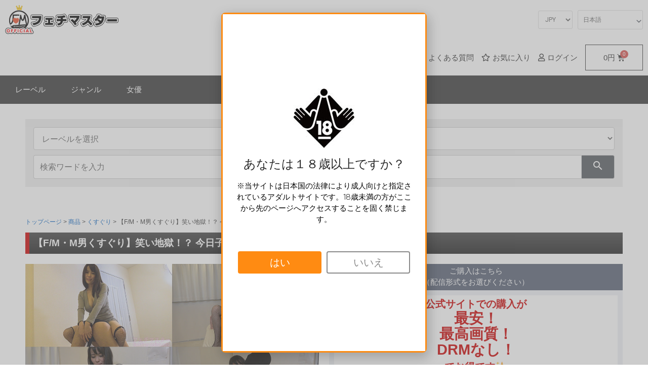

--- FILE ---
content_type: text/html; charset=UTF-8
request_url: https://fetish-master.net/product/tickle/fot-127-3/
body_size: 40791
content:
<!DOCTYPE html>
<html lang="ja">
<head>
<meta charset="UTF-8">
<meta name="viewport" content="width=device-width, initial-scale=1">
	 <link rel="profile" href="https://gmpg.org/xfn/11"> 
	 <!-- Google tag (gtag.js) -->
<script async src="https://www.googletagmanager.com/gtag/js?id=G-TP20EYPEJ5"></script>
<script>
  window.dataLayer = window.dataLayer || [];
  function gtag(){dataLayer.push(arguments);}
  gtag('js', new Date());

  gtag('config', 'G-TP20EYPEJ5');
</script><meta name='robots' content='index, follow, max-image-preview:large, max-snippet:-1, max-video-preview:-1' />
<link rel="alternate" hreflang="ja" href="https://fetish-master.net/product/tickle/fot-127-3/" />
<link rel="alternate" hreflang="en" href="https://fetish-master.net/en/product/tickle/fot-127-3/" />
<link rel="alternate" hreflang="zh-CN" href="https://fetish-master.net/zh-CN/product/tickle/fot-127-3/" />
<link rel="alternate" hreflang="zh-TW" href="https://fetish-master.net/zh-TW/product/tickle/fot-127-3/" />
<link rel="alternate" hreflang="ko" href="https://fetish-master.net/ko/product/tickle/fot-127-3/" />

	<!-- This site is optimized with the Yoast SEO plugin v21.2 - https://yoast.com/wordpress/plugins/seo/ -->
	<title>【F/M・M男くすぐり】笑い地獄！？ 今日子様の悶絶絶頂くすぐり【真木今日子】 - くすぐり・足フェチマスター - フェチエロ動画・AVメーカー - フェチマスター【公式】</title>
	<meta name="description" content="くすぐり フェチにおすすめのくすぐり・足フェチマスター の商品「【F/M・M男くすぐり】笑い地獄！？ 今日子様の悶絶絶頂くすぐり【真木今日子】 」詳細ページです。フェチマスターはフェチ専門のエロ動画・AVメーカーです。100%自社商品のみ2000本以上公開中！" />
	<link rel="canonical" href="https://fetish-master.net/product/tickle/fot-127-3/" />
	<meta property="og:locale" content="ja_JP" />
	<meta property="og:type" content="product" />
	<meta property="og:title" content="【F/M・M男くすぐり】笑い地獄！？ 今日子様の悶絶絶頂くすぐり【真木今日子】 - くすぐり・足フェチマスター - フェチエロ動画・AVメーカー - フェチマスター【公式】" />
	<meta property="og:description" content="くすぐり フェチにおすすめのくすぐり・足フェチマスター の商品「【F/M・M男くすぐり】笑い地獄！？ 今日子様の悶絶絶頂くすぐり【真木今日子】 」詳細ページです。フェチマスターはフェチ専門のエロ動画・AVメーカーです。100%自社商品のみ2000本以上公開中！" />
	<meta property="og:url" content="https://fetish-master.net/product/tickle/fot-127-3/" />
	<meta property="og:site_name" content="フェチマスター【公式】" />
	<meta property="article:modified_time" content="2021-03-12T14:01:33+00:00" />
	<meta property="og:image" content="https://fetish-master.net/wp-content/uploads/2020/12/fot-127-3-ec.jpg" />
	<meta property="og:image:width" content="125" />
	<meta property="og:image:height" content="125" />
	<meta property="og:image:type" content="image/jpeg" />
	<meta name="twitter:card" content="summary_large_image" />
	<meta name="twitter:label1" content="在庫" />
	<meta name="twitter:data1" content="在庫あり" />
	<script type="application/ld+json" class="yoast-schema-graph">{"@context":"https://schema.org","@graph":[{"@type":["WebPage","ItemPage"],"@id":"https://fetish-master.net/product/tickle/fot-127-3/","url":"https://fetish-master.net/product/tickle/fot-127-3/","name":"【F/M・M男くすぐり】笑い地獄！？ 今日子様の悶絶絶頂くすぐり【真木今日子】 - くすぐり・足フェチマスター - フェチエロ動画・AVメーカー - フェチマスター【公式】","isPartOf":{"@id":"https://fetish-master.net/#website"},"primaryImageOfPage":{"@id":"https://fetish-master.net/product/tickle/fot-127-3/#primaryimage"},"image":{"@id":"https://fetish-master.net/product/tickle/fot-127-3/#primaryimage"},"thumbnailUrl":"https://fetish-master.net/wp-content/uploads/2020/12/fot-127-3-ec.jpg","description":"くすぐり フェチにおすすめのくすぐり・足フェチマスター の商品「【F/M・M男くすぐり】笑い地獄！？ 今日子様の悶絶絶頂くすぐり【真木今日子】 」詳細ページです。フェチマスターはフェチ専門のエロ動画・AVメーカーです。100%自社商品のみ2000本以上公開中！","breadcrumb":{"@id":"https://fetish-master.net/product/tickle/fot-127-3/#breadcrumb"},"inLanguage":"ja","potentialAction":{"@type":"BuyAction","target":"https://fetish-master.net/product/tickle/fot-127-3/"}},{"@type":"ImageObject","inLanguage":"ja","@id":"https://fetish-master.net/product/tickle/fot-127-3/#primaryimage","url":"https://fetish-master.net/wp-content/uploads/2020/12/fot-127-3-ec.jpg","contentUrl":"https://fetish-master.net/wp-content/uploads/2020/12/fot-127-3-ec.jpg","width":125,"height":125},{"@type":"BreadcrumbList","@id":"https://fetish-master.net/product/tickle/fot-127-3/#breadcrumb","itemListElement":[{"@type":"ListItem","position":1,"name":"トップページ","item":"https://fetish-master.net/"},{"@type":"ListItem","position":2,"name":"商品","item":"https://fetish-master.net/product/"},{"@type":"ListItem","position":3,"name":"くすぐり","item":"https://fetish-master.net/product-category/tickle/"},{"@type":"ListItem","position":4,"name":"【F/M・M男くすぐり】笑い地獄！？ 今日子様の悶絶絶頂くすぐり【真木今日子】"}]},{"@type":"WebSite","@id":"https://fetish-master.net/#website","url":"https://fetish-master.net/","name":"フェチマスター【公式】","description":"フェチエロ動画・AVメーカー","publisher":{"@id":"https://fetish-master.net/#organization"},"potentialAction":[{"@type":"SearchAction","target":{"@type":"EntryPoint","urlTemplate":"https://fetish-master.net/?s={search_term_string}"},"query-input":"required name=search_term_string"}],"inLanguage":"ja"},{"@type":"Organization","@id":"https://fetish-master.net/#organization","name":"フェチマスター【公式】","url":"https://fetish-master.net/","logo":{"@type":"ImageObject","inLanguage":"ja","@id":"https://fetish-master.net/#/schema/logo/image/","url":"https://fetish-master.net/wp-content/uploads/2021/01/logo-site-title-n2.png","contentUrl":"https://fetish-master.net/wp-content/uploads/2021/01/logo-site-title-n2.png","width":450,"height":116,"caption":"フェチマスター【公式】"},"image":{"@id":"https://fetish-master.net/#/schema/logo/image/"}}]}</script>
	<meta property="og:availability" content="instock" />
	<meta property="product:availability" content="instock" />
	<meta property="product:retailer_item_id" content="fot-127-3" />
	<meta property="product:condition" content="new" />
	<!-- / Yoast SEO plugin. -->


<link rel='dns-prefetch' href='//stats.wp.com' />
<link rel='dns-prefetch' href='//fonts.googleapis.com' />
<link rel="alternate" type="application/rss+xml" title="フェチマスター【公式】 &raquo; フィード" href="https://fetish-master.net/feed/" />
<link rel="alternate" type="application/rss+xml" title="フェチマスター【公式】 &raquo; コメントフィード" href="https://fetish-master.net/comments/feed/" />
<link rel="alternate" type="application/rss+xml" title="フェチマスター【公式】 &raquo; 【F/M・M男くすぐり】笑い地獄！？ 今日子様の悶絶絶頂くすぐり【真木今日子】 のコメントのフィード" href="https://fetish-master.net/product/tickle/fot-127-3/feed/" />
<script>
window._wpemojiSettings = {"baseUrl":"https:\/\/s.w.org\/images\/core\/emoji\/14.0.0\/72x72\/","ext":".png","svgUrl":"https:\/\/s.w.org\/images\/core\/emoji\/14.0.0\/svg\/","svgExt":".svg","source":{"concatemoji":"https:\/\/fetish-master.net\/wp-includes\/js\/wp-emoji-release.min.js?ver=6.3.1&fver=20230405035738"}};
/*! This file is auto-generated */
!function(i,n){var o,s,e;function c(e){try{var t={supportTests:e,timestamp:(new Date).valueOf()};sessionStorage.setItem(o,JSON.stringify(t))}catch(e){}}function p(e,t,n){e.clearRect(0,0,e.canvas.width,e.canvas.height),e.fillText(t,0,0);var t=new Uint32Array(e.getImageData(0,0,e.canvas.width,e.canvas.height).data),r=(e.clearRect(0,0,e.canvas.width,e.canvas.height),e.fillText(n,0,0),new Uint32Array(e.getImageData(0,0,e.canvas.width,e.canvas.height).data));return t.every(function(e,t){return e===r[t]})}function u(e,t,n){switch(t){case"flag":return n(e,"\ud83c\udff3\ufe0f\u200d\u26a7\ufe0f","\ud83c\udff3\ufe0f\u200b\u26a7\ufe0f")?!1:!n(e,"\ud83c\uddfa\ud83c\uddf3","\ud83c\uddfa\u200b\ud83c\uddf3")&&!n(e,"\ud83c\udff4\udb40\udc67\udb40\udc62\udb40\udc65\udb40\udc6e\udb40\udc67\udb40\udc7f","\ud83c\udff4\u200b\udb40\udc67\u200b\udb40\udc62\u200b\udb40\udc65\u200b\udb40\udc6e\u200b\udb40\udc67\u200b\udb40\udc7f");case"emoji":return!n(e,"\ud83e\udef1\ud83c\udffb\u200d\ud83e\udef2\ud83c\udfff","\ud83e\udef1\ud83c\udffb\u200b\ud83e\udef2\ud83c\udfff")}return!1}function f(e,t,n){var r="undefined"!=typeof WorkerGlobalScope&&self instanceof WorkerGlobalScope?new OffscreenCanvas(300,150):i.createElement("canvas"),a=r.getContext("2d",{willReadFrequently:!0}),o=(a.textBaseline="top",a.font="600 32px Arial",{});return e.forEach(function(e){o[e]=t(a,e,n)}),o}function t(e){var t=i.createElement("script");t.src=e,t.defer=!0,i.head.appendChild(t)}"undefined"!=typeof Promise&&(o="wpEmojiSettingsSupports",s=["flag","emoji"],n.supports={everything:!0,everythingExceptFlag:!0},e=new Promise(function(e){i.addEventListener("DOMContentLoaded",e,{once:!0})}),new Promise(function(t){var n=function(){try{var e=JSON.parse(sessionStorage.getItem(o));if("object"==typeof e&&"number"==typeof e.timestamp&&(new Date).valueOf()<e.timestamp+604800&&"object"==typeof e.supportTests)return e.supportTests}catch(e){}return null}();if(!n){if("undefined"!=typeof Worker&&"undefined"!=typeof OffscreenCanvas&&"undefined"!=typeof URL&&URL.createObjectURL&&"undefined"!=typeof Blob)try{var e="postMessage("+f.toString()+"("+[JSON.stringify(s),u.toString(),p.toString()].join(",")+"));",r=new Blob([e],{type:"text/javascript"}),a=new Worker(URL.createObjectURL(r),{name:"wpTestEmojiSupports"});return void(a.onmessage=function(e){c(n=e.data),a.terminate(),t(n)})}catch(e){}c(n=f(s,u,p))}t(n)}).then(function(e){for(var t in e)n.supports[t]=e[t],n.supports.everything=n.supports.everything&&n.supports[t],"flag"!==t&&(n.supports.everythingExceptFlag=n.supports.everythingExceptFlag&&n.supports[t]);n.supports.everythingExceptFlag=n.supports.everythingExceptFlag&&!n.supports.flag,n.DOMReady=!1,n.readyCallback=function(){n.DOMReady=!0}}).then(function(){return e}).then(function(){var e;n.supports.everything||(n.readyCallback(),(e=n.source||{}).concatemoji?t(e.concatemoji):e.wpemoji&&e.twemoji&&(t(e.twemoji),t(e.wpemoji)))}))}((window,document),window._wpemojiSettings);
</script>
<style>
img.wp-smiley,
img.emoji {
	display: inline !important;
	border: none !important;
	box-shadow: none !important;
	height: 1em !important;
	width: 1em !important;
	margin: 0 0.07em !important;
	vertical-align: -0.1em !important;
	background: none !important;
	padding: 0 !important;
}
</style>
	<link rel='stylesheet' id='wp-block-library-css' href='https://fetish-master.net/wp-includes/css/dist/block-library/style.min.css?ver=6.3.1&#038;fver=20230924020821' media='all' />
<link rel='stylesheet' id='jquery.prettyphoto-css' href='https://fetish-master.net/wp-content/plugins/wp-video-lightbox/css/prettyPhoto.css?ver=6.3.1&#038;fver=20230924020539' media='all' />
<link rel='stylesheet' id='video-lightbox-css' href='https://fetish-master.net/wp-content/plugins/wp-video-lightbox/wp-video-lightbox.css?ver=6.3.1&#038;fver=20230924020539' media='all' />
<link rel='stylesheet' id='astra-theme-css-css' href='https://fetish-master.net/wp-content/themes/astra/assets/css/minified/style.min.css?ver=4.3.1&#038;fver=20230924020230' media='all' />
<link rel='stylesheet' id='astra-google-fonts-css' href='https://fonts.googleapis.com/css?family=Roboto%3A400%2C%2C100&#038;display=fallback&#038;ver=4.3.1' media='all' />
<link rel='stylesheet' id='astra-theme-dynamic-css' href='https://fetish-master.net/wp-content/uploads/astra/astra-theme-dynamic-css-post-21697.css?ver=1768572709&#038;fver=20260116021149' media='all' />
<link rel='stylesheet' id='wc-blocks-vendors-style-css' href='https://fetish-master.net/wp-content/plugins/woocommerce/packages/woocommerce-blocks/build/wc-blocks-vendors-style.css?ver=10.9.3&#038;fver=20230924020528' media='all' />
<link rel='stylesheet' id='wc-all-blocks-style-css' href='https://fetish-master.net/wp-content/plugins/woocommerce/packages/woocommerce-blocks/build/wc-all-blocks-style.css?ver=10.9.3&#038;fver=20230924020528' media='all' />
<style id='global-styles-inline-css'>
body{--wp--preset--color--black: #000000;--wp--preset--color--cyan-bluish-gray: #abb8c3;--wp--preset--color--white: #ffffff;--wp--preset--color--pale-pink: #f78da7;--wp--preset--color--vivid-red: #cf2e2e;--wp--preset--color--luminous-vivid-orange: #ff6900;--wp--preset--color--luminous-vivid-amber: #fcb900;--wp--preset--color--light-green-cyan: #7bdcb5;--wp--preset--color--vivid-green-cyan: #00d084;--wp--preset--color--pale-cyan-blue: #8ed1fc;--wp--preset--color--vivid-cyan-blue: #0693e3;--wp--preset--color--vivid-purple: #9b51e0;--wp--preset--color--ast-global-color-0: var(--ast-global-color-0);--wp--preset--color--ast-global-color-1: var(--ast-global-color-1);--wp--preset--color--ast-global-color-2: var(--ast-global-color-2);--wp--preset--color--ast-global-color-3: var(--ast-global-color-3);--wp--preset--color--ast-global-color-4: var(--ast-global-color-4);--wp--preset--color--ast-global-color-5: var(--ast-global-color-5);--wp--preset--color--ast-global-color-6: var(--ast-global-color-6);--wp--preset--color--ast-global-color-7: var(--ast-global-color-7);--wp--preset--color--ast-global-color-8: var(--ast-global-color-8);--wp--preset--gradient--vivid-cyan-blue-to-vivid-purple: linear-gradient(135deg,rgba(6,147,227,1) 0%,rgb(155,81,224) 100%);--wp--preset--gradient--light-green-cyan-to-vivid-green-cyan: linear-gradient(135deg,rgb(122,220,180) 0%,rgb(0,208,130) 100%);--wp--preset--gradient--luminous-vivid-amber-to-luminous-vivid-orange: linear-gradient(135deg,rgba(252,185,0,1) 0%,rgba(255,105,0,1) 100%);--wp--preset--gradient--luminous-vivid-orange-to-vivid-red: linear-gradient(135deg,rgba(255,105,0,1) 0%,rgb(207,46,46) 100%);--wp--preset--gradient--very-light-gray-to-cyan-bluish-gray: linear-gradient(135deg,rgb(238,238,238) 0%,rgb(169,184,195) 100%);--wp--preset--gradient--cool-to-warm-spectrum: linear-gradient(135deg,rgb(74,234,220) 0%,rgb(151,120,209) 20%,rgb(207,42,186) 40%,rgb(238,44,130) 60%,rgb(251,105,98) 80%,rgb(254,248,76) 100%);--wp--preset--gradient--blush-light-purple: linear-gradient(135deg,rgb(255,206,236) 0%,rgb(152,150,240) 100%);--wp--preset--gradient--blush-bordeaux: linear-gradient(135deg,rgb(254,205,165) 0%,rgb(254,45,45) 50%,rgb(107,0,62) 100%);--wp--preset--gradient--luminous-dusk: linear-gradient(135deg,rgb(255,203,112) 0%,rgb(199,81,192) 50%,rgb(65,88,208) 100%);--wp--preset--gradient--pale-ocean: linear-gradient(135deg,rgb(255,245,203) 0%,rgb(182,227,212) 50%,rgb(51,167,181) 100%);--wp--preset--gradient--electric-grass: linear-gradient(135deg,rgb(202,248,128) 0%,rgb(113,206,126) 100%);--wp--preset--gradient--midnight: linear-gradient(135deg,rgb(2,3,129) 0%,rgb(40,116,252) 100%);--wp--preset--font-size--small: 13px;--wp--preset--font-size--medium: 20px;--wp--preset--font-size--large: 36px;--wp--preset--font-size--x-large: 42px;--wp--preset--spacing--20: 0.44rem;--wp--preset--spacing--30: 0.67rem;--wp--preset--spacing--40: 1rem;--wp--preset--spacing--50: 1.5rem;--wp--preset--spacing--60: 2.25rem;--wp--preset--spacing--70: 3.38rem;--wp--preset--spacing--80: 5.06rem;--wp--preset--shadow--natural: 6px 6px 9px rgba(0, 0, 0, 0.2);--wp--preset--shadow--deep: 12px 12px 50px rgba(0, 0, 0, 0.4);--wp--preset--shadow--sharp: 6px 6px 0px rgba(0, 0, 0, 0.2);--wp--preset--shadow--outlined: 6px 6px 0px -3px rgba(255, 255, 255, 1), 6px 6px rgba(0, 0, 0, 1);--wp--preset--shadow--crisp: 6px 6px 0px rgba(0, 0, 0, 1);}body { margin: 0;--wp--style--global--content-size: var(--wp--custom--ast-content-width-size);--wp--style--global--wide-size: var(--wp--custom--ast-wide-width-size); }.wp-site-blocks > .alignleft { float: left; margin-right: 2em; }.wp-site-blocks > .alignright { float: right; margin-left: 2em; }.wp-site-blocks > .aligncenter { justify-content: center; margin-left: auto; margin-right: auto; }:where(.wp-site-blocks) > * { margin-block-start: 24px; margin-block-end: 0; }:where(.wp-site-blocks) > :first-child:first-child { margin-block-start: 0; }:where(.wp-site-blocks) > :last-child:last-child { margin-block-end: 0; }body { --wp--style--block-gap: 24px; }:where(body .is-layout-flow)  > :first-child:first-child{margin-block-start: 0;}:where(body .is-layout-flow)  > :last-child:last-child{margin-block-end: 0;}:where(body .is-layout-flow)  > *{margin-block-start: 24px;margin-block-end: 0;}:where(body .is-layout-constrained)  > :first-child:first-child{margin-block-start: 0;}:where(body .is-layout-constrained)  > :last-child:last-child{margin-block-end: 0;}:where(body .is-layout-constrained)  > *{margin-block-start: 24px;margin-block-end: 0;}:where(body .is-layout-flex) {gap: 24px;}:where(body .is-layout-grid) {gap: 24px;}body .is-layout-flow > .alignleft{float: left;margin-inline-start: 0;margin-inline-end: 2em;}body .is-layout-flow > .alignright{float: right;margin-inline-start: 2em;margin-inline-end: 0;}body .is-layout-flow > .aligncenter{margin-left: auto !important;margin-right: auto !important;}body .is-layout-constrained > .alignleft{float: left;margin-inline-start: 0;margin-inline-end: 2em;}body .is-layout-constrained > .alignright{float: right;margin-inline-start: 2em;margin-inline-end: 0;}body .is-layout-constrained > .aligncenter{margin-left: auto !important;margin-right: auto !important;}body .is-layout-constrained > :where(:not(.alignleft):not(.alignright):not(.alignfull)){max-width: var(--wp--style--global--content-size);margin-left: auto !important;margin-right: auto !important;}body .is-layout-constrained > .alignwide{max-width: var(--wp--style--global--wide-size);}body .is-layout-flex{display: flex;}body .is-layout-flex{flex-wrap: wrap;align-items: center;}body .is-layout-flex > *{margin: 0;}body .is-layout-grid{display: grid;}body .is-layout-grid > *{margin: 0;}body{padding-top: 0px;padding-right: 0px;padding-bottom: 0px;padding-left: 0px;}a:where(:not(.wp-element-button)){text-decoration: none;}.wp-element-button, .wp-block-button__link{background-color: #32373c;border-width: 0;color: #fff;font-family: inherit;font-size: inherit;line-height: inherit;padding: calc(0.667em + 2px) calc(1.333em + 2px);text-decoration: none;}.has-black-color{color: var(--wp--preset--color--black) !important;}.has-cyan-bluish-gray-color{color: var(--wp--preset--color--cyan-bluish-gray) !important;}.has-white-color{color: var(--wp--preset--color--white) !important;}.has-pale-pink-color{color: var(--wp--preset--color--pale-pink) !important;}.has-vivid-red-color{color: var(--wp--preset--color--vivid-red) !important;}.has-luminous-vivid-orange-color{color: var(--wp--preset--color--luminous-vivid-orange) !important;}.has-luminous-vivid-amber-color{color: var(--wp--preset--color--luminous-vivid-amber) !important;}.has-light-green-cyan-color{color: var(--wp--preset--color--light-green-cyan) !important;}.has-vivid-green-cyan-color{color: var(--wp--preset--color--vivid-green-cyan) !important;}.has-pale-cyan-blue-color{color: var(--wp--preset--color--pale-cyan-blue) !important;}.has-vivid-cyan-blue-color{color: var(--wp--preset--color--vivid-cyan-blue) !important;}.has-vivid-purple-color{color: var(--wp--preset--color--vivid-purple) !important;}.has-ast-global-color-0-color{color: var(--wp--preset--color--ast-global-color-0) !important;}.has-ast-global-color-1-color{color: var(--wp--preset--color--ast-global-color-1) !important;}.has-ast-global-color-2-color{color: var(--wp--preset--color--ast-global-color-2) !important;}.has-ast-global-color-3-color{color: var(--wp--preset--color--ast-global-color-3) !important;}.has-ast-global-color-4-color{color: var(--wp--preset--color--ast-global-color-4) !important;}.has-ast-global-color-5-color{color: var(--wp--preset--color--ast-global-color-5) !important;}.has-ast-global-color-6-color{color: var(--wp--preset--color--ast-global-color-6) !important;}.has-ast-global-color-7-color{color: var(--wp--preset--color--ast-global-color-7) !important;}.has-ast-global-color-8-color{color: var(--wp--preset--color--ast-global-color-8) !important;}.has-black-background-color{background-color: var(--wp--preset--color--black) !important;}.has-cyan-bluish-gray-background-color{background-color: var(--wp--preset--color--cyan-bluish-gray) !important;}.has-white-background-color{background-color: var(--wp--preset--color--white) !important;}.has-pale-pink-background-color{background-color: var(--wp--preset--color--pale-pink) !important;}.has-vivid-red-background-color{background-color: var(--wp--preset--color--vivid-red) !important;}.has-luminous-vivid-orange-background-color{background-color: var(--wp--preset--color--luminous-vivid-orange) !important;}.has-luminous-vivid-amber-background-color{background-color: var(--wp--preset--color--luminous-vivid-amber) !important;}.has-light-green-cyan-background-color{background-color: var(--wp--preset--color--light-green-cyan) !important;}.has-vivid-green-cyan-background-color{background-color: var(--wp--preset--color--vivid-green-cyan) !important;}.has-pale-cyan-blue-background-color{background-color: var(--wp--preset--color--pale-cyan-blue) !important;}.has-vivid-cyan-blue-background-color{background-color: var(--wp--preset--color--vivid-cyan-blue) !important;}.has-vivid-purple-background-color{background-color: var(--wp--preset--color--vivid-purple) !important;}.has-ast-global-color-0-background-color{background-color: var(--wp--preset--color--ast-global-color-0) !important;}.has-ast-global-color-1-background-color{background-color: var(--wp--preset--color--ast-global-color-1) !important;}.has-ast-global-color-2-background-color{background-color: var(--wp--preset--color--ast-global-color-2) !important;}.has-ast-global-color-3-background-color{background-color: var(--wp--preset--color--ast-global-color-3) !important;}.has-ast-global-color-4-background-color{background-color: var(--wp--preset--color--ast-global-color-4) !important;}.has-ast-global-color-5-background-color{background-color: var(--wp--preset--color--ast-global-color-5) !important;}.has-ast-global-color-6-background-color{background-color: var(--wp--preset--color--ast-global-color-6) !important;}.has-ast-global-color-7-background-color{background-color: var(--wp--preset--color--ast-global-color-7) !important;}.has-ast-global-color-8-background-color{background-color: var(--wp--preset--color--ast-global-color-8) !important;}.has-black-border-color{border-color: var(--wp--preset--color--black) !important;}.has-cyan-bluish-gray-border-color{border-color: var(--wp--preset--color--cyan-bluish-gray) !important;}.has-white-border-color{border-color: var(--wp--preset--color--white) !important;}.has-pale-pink-border-color{border-color: var(--wp--preset--color--pale-pink) !important;}.has-vivid-red-border-color{border-color: var(--wp--preset--color--vivid-red) !important;}.has-luminous-vivid-orange-border-color{border-color: var(--wp--preset--color--luminous-vivid-orange) !important;}.has-luminous-vivid-amber-border-color{border-color: var(--wp--preset--color--luminous-vivid-amber) !important;}.has-light-green-cyan-border-color{border-color: var(--wp--preset--color--light-green-cyan) !important;}.has-vivid-green-cyan-border-color{border-color: var(--wp--preset--color--vivid-green-cyan) !important;}.has-pale-cyan-blue-border-color{border-color: var(--wp--preset--color--pale-cyan-blue) !important;}.has-vivid-cyan-blue-border-color{border-color: var(--wp--preset--color--vivid-cyan-blue) !important;}.has-vivid-purple-border-color{border-color: var(--wp--preset--color--vivid-purple) !important;}.has-ast-global-color-0-border-color{border-color: var(--wp--preset--color--ast-global-color-0) !important;}.has-ast-global-color-1-border-color{border-color: var(--wp--preset--color--ast-global-color-1) !important;}.has-ast-global-color-2-border-color{border-color: var(--wp--preset--color--ast-global-color-2) !important;}.has-ast-global-color-3-border-color{border-color: var(--wp--preset--color--ast-global-color-3) !important;}.has-ast-global-color-4-border-color{border-color: var(--wp--preset--color--ast-global-color-4) !important;}.has-ast-global-color-5-border-color{border-color: var(--wp--preset--color--ast-global-color-5) !important;}.has-ast-global-color-6-border-color{border-color: var(--wp--preset--color--ast-global-color-6) !important;}.has-ast-global-color-7-border-color{border-color: var(--wp--preset--color--ast-global-color-7) !important;}.has-ast-global-color-8-border-color{border-color: var(--wp--preset--color--ast-global-color-8) !important;}.has-vivid-cyan-blue-to-vivid-purple-gradient-background{background: var(--wp--preset--gradient--vivid-cyan-blue-to-vivid-purple) !important;}.has-light-green-cyan-to-vivid-green-cyan-gradient-background{background: var(--wp--preset--gradient--light-green-cyan-to-vivid-green-cyan) !important;}.has-luminous-vivid-amber-to-luminous-vivid-orange-gradient-background{background: var(--wp--preset--gradient--luminous-vivid-amber-to-luminous-vivid-orange) !important;}.has-luminous-vivid-orange-to-vivid-red-gradient-background{background: var(--wp--preset--gradient--luminous-vivid-orange-to-vivid-red) !important;}.has-very-light-gray-to-cyan-bluish-gray-gradient-background{background: var(--wp--preset--gradient--very-light-gray-to-cyan-bluish-gray) !important;}.has-cool-to-warm-spectrum-gradient-background{background: var(--wp--preset--gradient--cool-to-warm-spectrum) !important;}.has-blush-light-purple-gradient-background{background: var(--wp--preset--gradient--blush-light-purple) !important;}.has-blush-bordeaux-gradient-background{background: var(--wp--preset--gradient--blush-bordeaux) !important;}.has-luminous-dusk-gradient-background{background: var(--wp--preset--gradient--luminous-dusk) !important;}.has-pale-ocean-gradient-background{background: var(--wp--preset--gradient--pale-ocean) !important;}.has-electric-grass-gradient-background{background: var(--wp--preset--gradient--electric-grass) !important;}.has-midnight-gradient-background{background: var(--wp--preset--gradient--midnight) !important;}.has-small-font-size{font-size: var(--wp--preset--font-size--small) !important;}.has-medium-font-size{font-size: var(--wp--preset--font-size--medium) !important;}.has-large-font-size{font-size: var(--wp--preset--font-size--large) !important;}.has-x-large-font-size{font-size: var(--wp--preset--font-size--x-large) !important;}
.wp-block-navigation a:where(:not(.wp-element-button)){color: inherit;}
.wp-block-pullquote{font-size: 1.5em;line-height: 1.6;}
</style>
<link rel='stylesheet' id='pi-dcw-css' href='https://fetish-master.net/wp-content/plugins/add-to-cart-direct-checkout-for-woocommerce-pro/public/css/pi-dcw-public.css?ver=1.3.9.9&#038;fver=20221013011929' media='all' />
<style id='pi-dcw-inline-css'>

		.pisol_buy_now_button{
			color:#ffffff !important;
			background-color: #ff8b12 !important;
		}
		
</style>
<link rel='stylesheet' id='widgetopts-styles-css' href='https://fetish-master.net/wp-content/plugins/widget-options/assets/css/widget-options.css?fver=20230924020523' media='all' />
<link rel='stylesheet' id='follow-up-emails-css' href='https://fetish-master.net/wp-content/plugins/woocommerce-follow-up-emails/templates/followups.css?ver=4.9.51&#038;fver=20230925044240' media='all' />
<link rel='stylesheet' id='photoswipe-css' href='https://fetish-master.net/wp-content/plugins/woocommerce/assets/css/photoswipe/photoswipe.min.css?ver=8.1.1&#038;fver=20230924020528' media='all' />
<link rel='stylesheet' id='photoswipe-default-skin-css' href='https://fetish-master.net/wp-content/plugins/woocommerce/assets/css/photoswipe/default-skin/default-skin.min.css?ver=8.1.1&#038;fver=20230924020528' media='all' />
<link rel='stylesheet' id='woocommerce-layout-css' href='https://fetish-master.net/wp-content/themes/astra/assets/css/minified/compatibility/woocommerce/woocommerce-layout.min.css?ver=4.3.1&#038;fver=20230924020230' media='all' />
<link rel='stylesheet' id='woocommerce-smallscreen-css' href='https://fetish-master.net/wp-content/themes/astra/assets/css/minified/compatibility/woocommerce/woocommerce-smallscreen.min.css?ver=4.3.1&#038;fver=20230924020230' media='only screen and (max-width: 959px)' />
<link rel='stylesheet' id='woocommerce-general-css' href='https://fetish-master.net/wp-content/themes/astra/assets/css/minified/compatibility/woocommerce/woocommerce.min.css?ver=4.3.1&#038;fver=20230924020230' media='all' />
<style id='woocommerce-general-inline-css'>

					.woocommerce-js a.button, .woocommerce button.button, .woocommerce input.button, .woocommerce #respond input#submit {
						font-size: 100%;
						line-height: 1;
						text-decoration: none;
						overflow: visible;
						padding: 0.5em 0.75em;
						font-weight: 700;
						border-radius: 3px;
						color: $secondarytext;
						background-color: $secondary;
						border: 0;
					}
					.woocommerce-js a.button:hover, .woocommerce button.button:hover, .woocommerce input.button:hover, .woocommerce #respond input#submit:hover {
						background-color: #dad8da;
						background-image: none;
						color: #515151;
					}
				#customer_details h3:not(.elementor-widget-woocommerce-checkout-page h3){font-size:1.2rem;padding:20px 0 14px;margin:0 0 20px;border-bottom:1px solid var(--ast-border-color);font-weight:700;}form #order_review_heading:not(.elementor-widget-woocommerce-checkout-page #order_review_heading){border-width:2px 2px 0 2px;border-style:solid;font-size:1.2rem;margin:0;padding:1.5em 1.5em 1em;border-color:var(--ast-border-color);font-weight:700;}form #order_review:not(.elementor-widget-woocommerce-checkout-page #order_review){padding:0 2em;border-width:0 2px 2px;border-style:solid;border-color:var(--ast-border-color);}ul#shipping_method li:not(.elementor-widget-woocommerce-cart #shipping_method li){margin:0;padding:0.25em 0 0.25em 22px;text-indent:-22px;list-style:none outside;}.woocommerce span.onsale, .wc-block-grid__product .wc-block-grid__product-onsale{background-color:#000000;color:#ffffff;}.woocommerce-message, .woocommerce-info{border-top-color:#000000;}.woocommerce-message::before,.woocommerce-info::before{color:#000000;}.woocommerce ul.products li.product .price, .woocommerce div.product p.price, .woocommerce div.product span.price, .widget_layered_nav_filters ul li.chosen a, .woocommerce-page ul.products li.product .ast-woo-product-category, .wc-layered-nav-rating a{color:#333333;}.woocommerce nav.woocommerce-pagination ul,.woocommerce nav.woocommerce-pagination ul li{border-color:#000000;}.woocommerce nav.woocommerce-pagination ul li a:focus, .woocommerce nav.woocommerce-pagination ul li a:hover, .woocommerce nav.woocommerce-pagination ul li span.current{background:#000000;color:#ffffff;}.woocommerce .widget_price_filter .ui-slider .ui-slider-range, .woocommerce .widget_price_filter .ui-slider .ui-slider-handle{background-color:#000000;}.woocommerce .star-rating, .woocommerce .comment-form-rating .stars a, .woocommerce .star-rating::before{color:var(--ast-global-color-3);}.woocommerce div.product .woocommerce-tabs ul.tabs li.active:before,  .woocommerce div.ast-product-tabs-layout-vertical .woocommerce-tabs ul.tabs li:hover::before{background:#000000;}.ast-site-header-cart a{color:#333333;}.ast-site-header-cart a:focus, .ast-site-header-cart a:hover, .ast-site-header-cart .current-menu-item a{color:#000000;}.ast-cart-menu-wrap .count, .ast-cart-menu-wrap .count:after{border-color:#000000;color:#000000;}.ast-cart-menu-wrap:hover .count{color:transparent;background-color:#000000;}.ast-site-header-cart .widget_shopping_cart .total .woocommerce-Price-amount{color:#000000;}.woocommerce a.remove:hover, .ast-woocommerce-cart-menu .main-header-menu .woocommerce-custom-menu-item .menu-item:hover > .menu-link.remove:hover{color:#000000;border-color:#000000;background-color:#ffffff;}.ast-site-header-cart .widget_shopping_cart .buttons .button.checkout, .woocommerce .widget_shopping_cart .woocommerce-mini-cart__buttons .checkout.wc-forward{color:#ffffff;border-color:#000000;background-color:#000000;}.site-header .ast-site-header-cart-data .button.wc-forward, .site-header .ast-site-header-cart-data .button.wc-forward:hover{color:#ffffff;}.below-header-user-select .ast-site-header-cart .widget, .ast-above-header-section .ast-site-header-cart .widget a, .below-header-user-select .ast-site-header-cart .widget_shopping_cart a{color:#333333;}.below-header-user-select .ast-site-header-cart .widget_shopping_cart a:hover, .ast-above-header-section .ast-site-header-cart .widget_shopping_cart a:hover, .below-header-user-select .ast-site-header-cart .widget_shopping_cart a.remove:hover, .ast-above-header-section .ast-site-header-cart .widget_shopping_cart a.remove:hover{color:#000000;}.woocommerce .woocommerce-cart-form button[name="update_cart"]:disabled{color:#ffffff;}.woocommerce #content table.cart .button[name="apply_coupon"], .woocommerce-page #content table.cart .button[name="apply_coupon"]{padding:10px 40px;}.woocommerce table.cart td.actions .button, .woocommerce #content table.cart td.actions .button, .woocommerce-page table.cart td.actions .button, .woocommerce-page #content table.cart td.actions .button{line-height:1;border-width:1px;border-style:solid;}.woocommerce ul.products li.product .button, .woocommerce-page ul.products li.product .button{line-height:1.3;}.woocommerce-js a.button, .woocommerce button.button, .woocommerce .woocommerce-message a.button, .woocommerce #respond input#submit.alt, .woocommerce-js a.button.alt, .woocommerce button.button.alt, .woocommerce input.button.alt, .woocommerce input.button,.woocommerce input.button:disabled, .woocommerce input.button:disabled[disabled], .woocommerce input.button:disabled:hover, .woocommerce input.button:disabled[disabled]:hover, .woocommerce #respond input#submit, .woocommerce button.button.alt.disabled, .wc-block-grid__products .wc-block-grid__product .wp-block-button__link, .wc-block-grid__product-onsale{color:#ffffff;border-color:#54595f;background-color:#54595f;}.woocommerce-js a.button:hover, .woocommerce button.button:hover, .woocommerce .woocommerce-message a.button:hover,.woocommerce #respond input#submit:hover,.woocommerce #respond input#submit.alt:hover, .woocommerce-js a.button.alt:hover, .woocommerce button.button.alt:hover, .woocommerce input.button.alt:hover, .woocommerce input.button:hover, .woocommerce button.button.alt.disabled:hover, .wc-block-grid__products .wc-block-grid__product .wp-block-button__link:hover{color:#ffffff;border-color:#000000;background-color:#000000;}.woocommerce-js a.button, .woocommerce button.button, .woocommerce .woocommerce-message a.button, .woocommerce #respond input#submit.alt, .woocommerce-js a.button.alt, .woocommerce button.button.alt, .woocommerce input.button.alt, .woocommerce input.button,.woocommerce-cart table.cart td.actions .button, .woocommerce form.checkout_coupon .button, .woocommerce #respond input#submit, .wc-block-grid__products .wc-block-grid__product .wp-block-button__link{border-top-left-radius:0px;border-top-right-radius:0px;border-bottom-right-radius:0px;border-bottom-left-radius:0px;padding-top:17px;padding-right:35px;padding-bottom:17px;padding-left:35px;}.woocommerce ul.products li.product a, .woocommerce-js a.button:hover, .woocommerce button.button:hover, .woocommerce input.button:hover, .woocommerce #respond input#submit:hover{text-decoration:none;}.woocommerce .up-sells h2, .woocommerce .related.products h2, .woocommerce .woocommerce-tabs h2{font-size:1.5rem;}.woocommerce h2, .woocommerce-account h2{font-size:1.625rem;}.woocommerce ul.product-categories > li ul li:before{content:"\e900";padding:0 5px 0 5px;display:inline-block;font-family:Astra;transform:rotate(-90deg);font-size:0.7rem;}.ast-site-header-cart i.astra-icon:before{font-family:Astra;}.ast-icon-shopping-cart:before{content:"\f07a";}.ast-icon-shopping-bag:before{content:"\f290";}.ast-icon-shopping-basket:before{content:"\f291";}.ast-icon-shopping-cart svg{height:.82em;}.ast-icon-shopping-bag svg{height:1em;width:1em;}.ast-icon-shopping-basket svg{height:1.15em;width:1.2em;}.ast-site-header-cart.ast-menu-cart-outline .ast-addon-cart-wrap, .ast-site-header-cart.ast-menu-cart-fill .ast-addon-cart-wrap {line-height:1;}.ast-site-header-cart.ast-menu-cart-fill i.astra-icon{ font-size:1.1em;}li.woocommerce-custom-menu-item .ast-site-header-cart i.astra-icon:after{ padding-left:2px;}.ast-hfb-header .ast-addon-cart-wrap{ padding:0.4em;}.ast-header-break-point.ast-header-custom-item-outside .ast-woo-header-cart-info-wrap{ display:none;}.ast-site-header-cart i.astra-icon:after{ background:#000000;}@media (min-width:560px) and (max-width:959px){.woocommerce.tablet-columns-6 ul.products li.product, .woocommerce-page.tablet-columns-6 ul.products li.product{width:calc(16.66% - 16.66px);}.woocommerce.tablet-columns-5 ul.products li.product, .woocommerce-page.tablet-columns-5 ul.products li.product{width:calc(20% - 16px);}.woocommerce.tablet-columns-4 ul.products li.product, .woocommerce-page.tablet-columns-4 ul.products li.product{width:calc(25% - 15px);}.woocommerce.tablet-columns-3 ul.products li.product, .woocommerce-page.tablet-columns-3 ul.products li.product{width:calc(33.33% - 14px);}.woocommerce.tablet-columns-2 ul.products li.product, .woocommerce-page.tablet-columns-2 ul.products li.product{width:calc(50% - 10px);}.woocommerce.tablet-columns-1 ul.products li.product, .woocommerce-page.tablet-columns-1 ul.products li.product{width:100%;}.woocommerce div.product .related.products ul.products li.product{width:calc(33.33% - 14px);}}@media (min-width:560px) and (max-width:959px){.woocommerce[class*="columns-"].columns-3 > ul.products li.product, .woocommerce[class*="columns-"].columns-4 > ul.products li.product, .woocommerce[class*="columns-"].columns-5 > ul.products li.product, .woocommerce[class*="columns-"].columns-6 > ul.products li.product{width:calc(33.33% - 14px);margin-right:20px;}.woocommerce[class*="columns-"].columns-3 > ul.products li.product:nth-child(3n), .woocommerce[class*="columns-"].columns-4 > ul.products li.product:nth-child(3n), .woocommerce[class*="columns-"].columns-5 > ul.products li.product:nth-child(3n), .woocommerce[class*="columns-"].columns-6 > ul.products li.product:nth-child(3n){margin-right:0;clear:right;}.woocommerce[class*="columns-"].columns-3 > ul.products li.product:nth-child(3n+1), .woocommerce[class*="columns-"].columns-4 > ul.products li.product:nth-child(3n+1), .woocommerce[class*="columns-"].columns-5 > ul.products li.product:nth-child(3n+1), .woocommerce[class*="columns-"].columns-6 > ul.products li.product:nth-child(3n+1){clear:left;}.woocommerce[class*="columns-"] ul.products li.product:nth-child(n), .woocommerce-page[class*="columns-"] ul.products li.product:nth-child(n){margin-right:20px;clear:none;}.woocommerce.tablet-columns-2 ul.products li.product:nth-child(2n), .woocommerce-page.tablet-columns-2 ul.products li.product:nth-child(2n), .woocommerce.tablet-columns-3 ul.products li.product:nth-child(3n), .woocommerce-page.tablet-columns-3 ul.products li.product:nth-child(3n), .woocommerce.tablet-columns-4 ul.products li.product:nth-child(4n), .woocommerce-page.tablet-columns-4 ul.products li.product:nth-child(4n), .woocommerce.tablet-columns-5 ul.products li.product:nth-child(5n), .woocommerce-page.tablet-columns-5 ul.products li.product:nth-child(5n), .woocommerce.tablet-columns-6 ul.products li.product:nth-child(6n), .woocommerce-page.tablet-columns-6 ul.products li.product:nth-child(6n){margin-right:0;clear:right;}.woocommerce.tablet-columns-2 ul.products li.product:nth-child(2n+1), .woocommerce-page.tablet-columns-2 ul.products li.product:nth-child(2n+1), .woocommerce.tablet-columns-3 ul.products li.product:nth-child(3n+1), .woocommerce-page.tablet-columns-3 ul.products li.product:nth-child(3n+1), .woocommerce.tablet-columns-4 ul.products li.product:nth-child(4n+1), .woocommerce-page.tablet-columns-4 ul.products li.product:nth-child(4n+1), .woocommerce.tablet-columns-5 ul.products li.product:nth-child(5n+1), .woocommerce-page.tablet-columns-5 ul.products li.product:nth-child(5n+1), .woocommerce.tablet-columns-6 ul.products li.product:nth-child(6n+1), .woocommerce-page.tablet-columns-6 ul.products li.product:nth-child(6n+1){clear:left;}.woocommerce div.product .related.products ul.products li.product:nth-child(3n), .woocommerce-page.tablet-columns-1 .site-main ul.products li.product{margin-right:0;clear:right;}.woocommerce div.product .related.products ul.products li.product:nth-child(3n+1){clear:left;}}@media (min-width:960px){.woocommerce form.checkout_coupon{width:50%;}.woocommerce #reviews #comments{float:left;}.woocommerce #reviews #review_form_wrapper{float:right;}}@media (max-width:959px){.ast-header-break-point.ast-woocommerce-cart-menu .header-main-layout-1.ast-mobile-header-stack.ast-no-menu-items .ast-site-header-cart, .ast-header-break-point.ast-woocommerce-cart-menu .header-main-layout-3.ast-mobile-header-stack.ast-no-menu-items .ast-site-header-cart{padding-right:0;padding-left:0;}.ast-header-break-point.ast-woocommerce-cart-menu .header-main-layout-1.ast-mobile-header-stack .main-header-bar{text-align:center;}.ast-header-break-point.ast-woocommerce-cart-menu .header-main-layout-1.ast-mobile-header-stack .ast-site-header-cart, .ast-header-break-point.ast-woocommerce-cart-menu .header-main-layout-1.ast-mobile-header-stack .ast-mobile-menu-buttons{display:inline-block;}.ast-header-break-point.ast-woocommerce-cart-menu .header-main-layout-2.ast-mobile-header-inline .site-branding{flex:auto;}.ast-header-break-point.ast-woocommerce-cart-menu .header-main-layout-3.ast-mobile-header-stack .site-branding{flex:0 0 100%;}.ast-header-break-point.ast-woocommerce-cart-menu .header-main-layout-3.ast-mobile-header-stack .main-header-container{display:flex;justify-content:center;}.woocommerce-cart .woocommerce-shipping-calculator .button{width:100%;}.woocommerce div.product div.images, .woocommerce div.product div.summary, .woocommerce #content div.product div.images, .woocommerce #content div.product div.summary, .woocommerce-page div.product div.images, .woocommerce-page div.product div.summary, .woocommerce-page #content div.product div.images, .woocommerce-page #content div.product div.summary{float:none;width:100%;}.woocommerce-cart table.cart td.actions .ast-return-to-shop{display:block;text-align:center;margin-top:1em;}}@media (max-width:559px){.ast-separate-container .ast-woocommerce-container{padding:.54em 1em 1.33333em;}.woocommerce-message, .woocommerce-error, .woocommerce-info{display:flex;flex-wrap:wrap;}.woocommerce-message a.button, .woocommerce-error a.button, .woocommerce-info a.button{order:1;margin-top:.5em;}.woocommerce .woocommerce-ordering, .woocommerce-page .woocommerce-ordering{float:none;margin-bottom:2em;}.woocommerce table.cart td.actions .button, .woocommerce #content table.cart td.actions .button, .woocommerce-page table.cart td.actions .button, .woocommerce-page #content table.cart td.actions .button{padding-left:1em;padding-right:1em;}.woocommerce #content table.cart .button, .woocommerce-page #content table.cart .button{width:100%;}.woocommerce #content table.cart td.actions .coupon, .woocommerce-page #content table.cart td.actions .coupon{float:none;}.woocommerce #content table.cart td.actions .coupon .button, .woocommerce-page #content table.cart td.actions .coupon .button{flex:1;}.woocommerce #content div.product .woocommerce-tabs ul.tabs li a, .woocommerce-page #content div.product .woocommerce-tabs ul.tabs li a{display:block;}.woocommerce ul.products a.button, .woocommerce-page ul.products a.button{padding:0.5em 0.75em;}.woocommerce div.product .related.products ul.products li.product, .woocommerce.mobile-columns-2 ul.products li.product, .woocommerce-page.mobile-columns-2 ul.products li.product{width:calc(50% - 10px);}.woocommerce.mobile-columns-6 ul.products li.product, .woocommerce-page.mobile-columns-6 ul.products li.product{width:calc(16.66% - 16.66px);}.woocommerce.mobile-columns-5 ul.products li.product, .woocommerce-page.mobile-columns-5 ul.products li.product{width:calc(20% - 16px);}.woocommerce.mobile-columns-4 ul.products li.product, .woocommerce-page.mobile-columns-4 ul.products li.product{width:calc(25% - 15px);}.woocommerce.mobile-columns-3 ul.products li.product, .woocommerce-page.mobile-columns-3 ul.products li.product{width:calc(33.33% - 14px);}.woocommerce.mobile-columns-1 ul.products li.product, .woocommerce-page.mobile-columns-1 ul.products li.product{width:100%;}}@media (max-width:559px){.woocommerce ul.products a.button.loading::after, .woocommerce-page ul.products a.button.loading::after{display:inline-block;margin-left:5px;position:initial;}.woocommerce.mobile-columns-1 .site-main ul.products li.product:nth-child(n), .woocommerce-page.mobile-columns-1 .site-main ul.products li.product:nth-child(n){margin-right:0;}.woocommerce #content div.product .woocommerce-tabs ul.tabs li, .woocommerce-page #content div.product .woocommerce-tabs ul.tabs li{display:block;margin-right:0;}.woocommerce[class*="columns-"].columns-3 > ul.products li.product, .woocommerce[class*="columns-"].columns-4 > ul.products li.product, .woocommerce[class*="columns-"].columns-5 > ul.products li.product, .woocommerce[class*="columns-"].columns-6 > ul.products li.product{width:calc(50% - 10px);margin-right:20px;}.woocommerce[class*="columns-"] ul.products li.product:nth-child(n), .woocommerce-page[class*="columns-"] ul.products li.product:nth-child(n){margin-right:20px;clear:none;}.woocommerce-page[class*=columns-].columns-3>ul.products li.product:nth-child(2n), .woocommerce-page[class*=columns-].columns-4>ul.products li.product:nth-child(2n), .woocommerce-page[class*=columns-].columns-5>ul.products li.product:nth-child(2n), .woocommerce-page[class*=columns-].columns-6>ul.products li.product:nth-child(2n), .woocommerce[class*=columns-].columns-3>ul.products li.product:nth-child(2n), .woocommerce[class*=columns-].columns-4>ul.products li.product:nth-child(2n), .woocommerce[class*=columns-].columns-5>ul.products li.product:nth-child(2n), .woocommerce[class*=columns-].columns-6>ul.products li.product:nth-child(2n){margin-right:0;clear:right;}.woocommerce[class*="columns-"].columns-3 > ul.products li.product:nth-child(2n+1), .woocommerce[class*="columns-"].columns-4 > ul.products li.product:nth-child(2n+1), .woocommerce[class*="columns-"].columns-5 > ul.products li.product:nth-child(2n+1), .woocommerce[class*="columns-"].columns-6 > ul.products li.product:nth-child(2n+1){clear:left;}.woocommerce-page[class*=columns-] ul.products li.product:nth-child(n), .woocommerce[class*=columns-] ul.products li.product:nth-child(n){margin-right:20px;clear:none;}.woocommerce.mobile-columns-6 ul.products li.product:nth-child(6n), .woocommerce-page.mobile-columns-6 ul.products li.product:nth-child(6n), .woocommerce.mobile-columns-5 ul.products li.product:nth-child(5n), .woocommerce-page.mobile-columns-5 ul.products li.product:nth-child(5n), .woocommerce.mobile-columns-4 ul.products li.product:nth-child(4n), .woocommerce-page.mobile-columns-4 ul.products li.product:nth-child(4n), .woocommerce.mobile-columns-3 ul.products li.product:nth-child(3n), .woocommerce-page.mobile-columns-3 ul.products li.product:nth-child(3n), .woocommerce.mobile-columns-2 ul.products li.product:nth-child(2n), .woocommerce-page.mobile-columns-2 ul.products li.product:nth-child(2n), .woocommerce div.product .related.products ul.products li.product:nth-child(2n){margin-right:0;clear:right;}.woocommerce.mobile-columns-6 ul.products li.product:nth-child(6n+1), .woocommerce-page.mobile-columns-6 ul.products li.product:nth-child(6n+1), .woocommerce.mobile-columns-5 ul.products li.product:nth-child(5n+1), .woocommerce-page.mobile-columns-5 ul.products li.product:nth-child(5n+1), .woocommerce.mobile-columns-4 ul.products li.product:nth-child(4n+1), .woocommerce-page.mobile-columns-4 ul.products li.product:nth-child(4n+1), .woocommerce.mobile-columns-3 ul.products li.product:nth-child(3n+1), .woocommerce-page.mobile-columns-3 ul.products li.product:nth-child(3n+1), .woocommerce.mobile-columns-2 ul.products li.product:nth-child(2n+1), .woocommerce-page.mobile-columns-2 ul.products li.product:nth-child(2n+1), .woocommerce div.product .related.products ul.products li.product:nth-child(2n+1){clear:left;}}@media (min-width:960px){.ast-woo-shop-archive .site-content > .ast-container{max-width:1240px;}}@media (min-width:960px){.woocommerce #content .ast-woocommerce-container div.product div.images, .woocommerce .ast-woocommerce-container div.product div.images, .woocommerce-page #content .ast-woocommerce-container div.product div.images, .woocommerce-page .ast-woocommerce-container div.product div.images{width:50%;}.woocommerce #content .ast-woocommerce-container div.product div.summary, .woocommerce .ast-woocommerce-container div.product div.summary, .woocommerce-page #content .ast-woocommerce-container div.product div.summary, .woocommerce-page .ast-woocommerce-container div.product div.summary{width:46%;}.woocommerce.woocommerce-checkout form #customer_details.col2-set .col-1, .woocommerce.woocommerce-checkout form #customer_details.col2-set .col-2, .woocommerce-page.woocommerce-checkout form #customer_details.col2-set .col-1, .woocommerce-page.woocommerce-checkout form #customer_details.col2-set .col-2{float:none;width:auto;}}@media (min-width:960px){.woocommerce.woocommerce-checkout form #customer_details.col2-set, .woocommerce-page.woocommerce-checkout form #customer_details.col2-set{width:55%;float:left;margin-right:4.347826087%;}.woocommerce.woocommerce-checkout form #order_review, .woocommerce.woocommerce-checkout form #order_review_heading, .woocommerce-page.woocommerce-checkout form #order_review, .woocommerce-page.woocommerce-checkout form #order_review_heading{width:40%;float:right;margin-right:0;clear:right;}}select, .select2-container .select2-selection--single{background-image:url("data:image/svg+xml,%3Csvg class='ast-arrow-svg' xmlns='http://www.w3.org/2000/svg' xmlns:xlink='http://www.w3.org/1999/xlink' version='1.1' x='0px' y='0px' width='26px' height='16.043px' fill='%234B4F58' viewBox='57 35.171 26 16.043' enable-background='new 57 35.171 26 16.043' xml:space='preserve' %3E%3Cpath d='M57.5,38.193l12.5,12.5l12.5-12.5l-2.5-2.5l-10,10l-10-10L57.5,38.193z'%3E%3C/path%3E%3C/svg%3E");background-size:.8em;background-repeat:no-repeat;background-position-x:calc( 100% - 10px );background-position-y:center;-webkit-appearance:none;-moz-appearance:none;padding-right:2em;}
					.woocommerce-js .quantity.buttons_added {
						display: inline-flex;
					}

					.woocommerce-js .quantity.buttons_added + .button.single_add_to_cart_button {
						margin-left: unset;
					}

					.woocommerce-js .quantity .qty {
						width: 2.631em;
						margin-left: 38px;
					}

					.woocommerce-js .quantity .minus,
					.woocommerce-js .quantity .plus {
						width: 38px;
						display: flex;
						justify-content: center;
						background-color: transparent;
						border: 1px solid var(--ast-border-color);
						color: var(--ast-global-color-3);
						align-items: center;
						outline: 0;
						font-weight: 400;
						z-index: 3;
					}

					.woocommerce-js .quantity .minus {
						border-right-width: 0;
						margin-right: -38px;
					}

					.woocommerce-js .quantity .plus {
						border-left-width: 0;
						margin-right: 6px;
					}

					.woocommerce-js input[type=number] {
						max-width: 58px;
						min-height: 36px;
					}

					.woocommerce-js input[type=number].qty::-webkit-inner-spin-button, .woocommerce input[type=number].qty::-webkit-outer-spin-button {
						-webkit-appearance: none;
					}

					.woocommerce-js input[type=number].qty {
						-webkit-appearance: none;
						-moz-appearance: textfield;
					}

				
						.woocommerce ul.products li.product.desktop-align-left, .woocommerce-page ul.products li.product.desktop-align-left {
							text-align: left;
						}
						.woocommerce ul.products li.product.desktop-align-left .star-rating,
						.woocommerce ul.products li.product.desktop-align-left .button,
						.woocommerce-page ul.products li.product.desktop-align-left .star-rating,
						.woocommerce-page ul.products li.product.desktop-align-left .button {
							margin-left: 0;
							margin-right: 0;
						}
					@media(max-width: 959px){
						.woocommerce ul.products li.product.tablet-align-left, .woocommerce-page ul.products li.product.tablet-align-left {
							text-align: left;
						}
						.woocommerce ul.products li.product.tablet-align-left .star-rating,
						.woocommerce ul.products li.product.tablet-align-left .button,
						.woocommerce-page ul.products li.product.tablet-align-left .star-rating,
						.woocommerce-page ul.products li.product.tablet-align-left .button {
							margin-left: 0;
							margin-right: 0;
						}
					}@media(max-width: 559px){
						.woocommerce ul.products li.product.mobile-align-left, .woocommerce-page ul.products li.product.mobile-align-left {
							text-align: left;
						}
						.woocommerce ul.products li.product.mobile-align-left .star-rating,
						.woocommerce ul.products li.product.mobile-align-left .button,
						.woocommerce-page ul.products li.product.mobile-align-left .star-rating,
						.woocommerce-page ul.products li.product.mobile-align-left .button {
							margin-left: 0;
							margin-right: 0;
						}
					}.ast-woo-active-filter-widget .wc-block-active-filters{display:flex;align-items:self-start;justify-content:space-between;}.ast-woo-active-filter-widget .wc-block-active-filters__clear-all{flex:none;margin-top:2px;}.woocommerce.woocommerce-checkout .elementor-widget-woocommerce-checkout-page #customer_details.col2-set, .woocommerce-page.woocommerce-checkout .elementor-widget-woocommerce-checkout-page #customer_details.col2-set{width:100%;}.woocommerce.woocommerce-checkout .elementor-widget-woocommerce-checkout-page #order_review, .woocommerce.woocommerce-checkout .elementor-widget-woocommerce-checkout-page #order_review_heading, .woocommerce-page.woocommerce-checkout .elementor-widget-woocommerce-checkout-page #order_review, .woocommerce-page.woocommerce-checkout .elementor-widget-woocommerce-checkout-page #order_review_heading{width:100%;float:inherit;}.elementor-widget-woocommerce-checkout-page .select2-container .select2-selection--single, .elementor-widget-woocommerce-cart .select2-container .select2-selection--single{padding:0;}.elementor-widget-woocommerce-checkout-page .woocommerce form .woocommerce-additional-fields, .elementor-widget-woocommerce-checkout-page .woocommerce form .shipping_address, .elementor-widget-woocommerce-my-account .woocommerce-MyAccount-navigation-link, .elementor-widget-woocommerce-cart .woocommerce a.remove{border:none;}.elementor-widget-woocommerce-cart .cart-collaterals .cart_totals > h2{background-color:inherit;border-bottom:0px;margin:0px;}.elementor-widget-woocommerce-cart .cart-collaterals .cart_totals{padding:0;border-color:inherit;border-radius:0;margin-bottom:0px;border-width:0px;}.elementor-widget-woocommerce-cart .woocommerce-cart-form .e-apply-coupon{line-height:initial;}.elementor-widget-woocommerce-my-account .woocommerce-MyAccount-content .woocommerce-Address-title h3{margin-bottom:var(--myaccount-section-title-spacing, 0px);}.elementor-widget-woocommerce-my-account .woocommerce-Addresses .woocommerce-Address-title, .elementor-widget-woocommerce-my-account table.shop_table thead, .elementor-widget-woocommerce-my-account .woocommerce-page table.shop_table thead, .elementor-widget-woocommerce-cart table.shop_table thead{background:inherit;}.elementor-widget-woocommerce-cart .e-apply-coupon, .elementor-widget-woocommerce-cart #coupon_code, .elementor-widget-woocommerce-checkout-page .e-apply-coupon, .elementor-widget-woocommerce-checkout-page #coupon_code{height:100%;}.elementor-widget-woocommerce-cart td.product-name dl.variation dt{font-weight:inherit;}.elementor-element.elementor-widget-woocommerce-checkout-page .e-checkout__container #customer_details .col-1{margin-bottom:0;}
</style>
<style id='woocommerce-inline-inline-css'>
.woocommerce form .form-row .required { visibility: visible; }
</style>
<link rel='stylesheet' id='dashicons-css' href='https://fetish-master.net/wp-includes/css/dashicons.min.css?ver=6.3.1&#038;fver=20210303091622' media='all' />
<link rel='stylesheet' id='hfe-style-css' href='https://fetish-master.net/wp-content/plugins/header-footer-elementor/assets/css/header-footer-elementor.css?ver=1.6.16&#038;fver=20230924020457' media='all' />
<link rel='stylesheet' id='elementor-icons-css' href='https://fetish-master.net/wp-content/plugins/elementor/assets/lib/eicons/css/elementor-icons.min.css?ver=5.23.0&#038;fver=20230924020454' media='all' />
<link rel='stylesheet' id='elementor-frontend-css' href='https://fetish-master.net/wp-content/uploads/elementor/css/custom-frontend.min.css?ver=1695565696&#038;fver=20230924022816' media='all' />
<link rel='stylesheet' id='swiper-css' href='https://fetish-master.net/wp-content/plugins/elementor/assets/lib/swiper/css/swiper.min.css?ver=5.3.6&#038;fver=20230924020454' media='all' />
<link rel='stylesheet' id='elementor-post-3405-css' href='https://fetish-master.net/wp-content/uploads/elementor/css/post-3405.css?ver=1706972420&#038;fver=20230924022813' media='all' />
<link rel='stylesheet' id='elementor-pro-css' href='https://fetish-master.net/wp-content/uploads/elementor/css/custom-pro-frontend.min.css?ver=1695565696&#038;fver=20230924022816' media='all' />
<link rel='stylesheet' id='uael-frontend-css' href='https://fetish-master.net/wp-content/plugins/ultimate-elementor/assets/min-css/uael-frontend.min.css?ver=1.36.21&#038;fver=20240203041420' media='all' />
<link rel='stylesheet' id='font-awesome-5-all-css' href='https://fetish-master.net/wp-content/plugins/elementor/assets/lib/font-awesome/css/all.min.css?ver=3.16.4&#038;fver=20230924020454' media='all' />
<link rel='stylesheet' id='font-awesome-4-shim-css' href='https://fetish-master.net/wp-content/plugins/elementor/assets/lib/font-awesome/css/v4-shims.min.css?ver=3.16.4&#038;fver=20230924020454' media='all' />
<link rel='stylesheet' id='wcv_vendor_store_style-css' href='https://fetish-master.net/wp-content/plugins/wc-vendors/assets/css/wcv-store.css?ver=6.3.1&#038;fver=20230608050858' media='all' />
<link rel='stylesheet' id='perfect-scrollbar-css' href='https://fetish-master.net/wp-content/plugins/woo-smart-wishlist/assets/libs/perfect-scrollbar/css/perfect-scrollbar.min.css?ver=6.3.1&#038;fver=20230924020532' media='all' />
<link rel='stylesheet' id='perfect-scrollbar-wpc-css' href='https://fetish-master.net/wp-content/plugins/woo-smart-wishlist/assets/libs/perfect-scrollbar/css/custom-theme.css?ver=6.3.1&#038;fver=20230924020532' media='all' />
<link rel='stylesheet' id='woosw-icons-css' href='https://fetish-master.net/wp-content/plugins/woo-smart-wishlist/assets/css/icons.css?ver=4.7.5&#038;fver=20230924020532' media='all' />
<link rel='stylesheet' id='woosw-frontend-css' href='https://fetish-master.net/wp-content/plugins/woo-smart-wishlist/assets/css/frontend.css?ver=4.7.5&#038;fver=20230924020532' media='all' />
<style id='woosw-frontend-inline-css'>
.woosw-popup .woosw-popup-inner .woosw-popup-content .woosw-popup-content-bot .woosw-notice { background-color: #5fbd74; } .woosw-popup .woosw-popup-inner .woosw-popup-content .woosw-popup-content-bot .woosw-popup-content-bot-inner a:hover { color: #5fbd74; border-color: #5fbd74; } 
</style>
<link rel='stylesheet' id='wc-gateway-linepay-smart-payment-buttons-css' href='https://fetish-master.net/wp-content/plugins/woocommerce-for-japan/assets/css/linepay_button.css?ver=6.3.1&#038;fver=20230924020506' media='all' />
<link rel='stylesheet' id='astra-addon-css-css' href='https://fetish-master.net/wp-content/uploads/astra-addon/astra-addon-65d72c2f0f6565-76754002.css?ver=4.3.2&#038;fver=20240222111247' media='all' />
<link rel='stylesheet' id='astra-addon-dynamic-css' href='https://fetish-master.net/wp-content/uploads/astra-addon/astra-addon-dynamic-css-post-21697.css?ver=1768572709&#038;fver=20260116021149' media='all' />
<link rel='stylesheet' id='elementor-post-20025-css' href='https://fetish-master.net/wp-content/uploads/elementor/css/post-20025.css?ver=1706972421&#038;fver=20230924022813' media='all' />
<link rel='stylesheet' id='hfe-widgets-style-css' href='https://fetish-master.net/wp-content/plugins/header-footer-elementor/inc/widgets-css/frontend.css?ver=1.6.16&#038;fver=20230924020457' media='all' />
<link rel='stylesheet' id='elementor-post-20031-css' href='https://fetish-master.net/wp-content/uploads/elementor/css/post-20031.css?ver=1706972419&#038;fver=20230924022813' media='all' />
<link rel='stylesheet' id='elementor-post-3383-css' href='https://fetish-master.net/wp-content/uploads/elementor/css/post-3383.css?ver=1706972419&#038;fver=20230924022813' media='all' />
<link rel='stylesheet' id='elementor-post-1446-css' href='https://fetish-master.net/wp-content/uploads/elementor/css/post-1446.css?ver=1706972419&#038;fver=20230924022813' media='all' />
<style id='akismet-widget-style-inline-css'>

			.a-stats {
				--akismet-color-mid-green: #357b49;
				--akismet-color-white: #fff;
				--akismet-color-light-grey: #f6f7f7;

				max-width: 350px;
				width: auto;
			}

			.a-stats * {
				all: unset;
				box-sizing: border-box;
			}

			.a-stats strong {
				font-weight: 600;
			}

			.a-stats a.a-stats__link,
			.a-stats a.a-stats__link:visited,
			.a-stats a.a-stats__link:active {
				background: var(--akismet-color-mid-green);
				border: none;
				box-shadow: none;
				border-radius: 8px;
				color: var(--akismet-color-white);
				cursor: pointer;
				display: block;
				font-family: -apple-system, BlinkMacSystemFont, 'Segoe UI', 'Roboto', 'Oxygen-Sans', 'Ubuntu', 'Cantarell', 'Helvetica Neue', sans-serif;
				font-weight: 500;
				padding: 12px;
				text-align: center;
				text-decoration: none;
				transition: all 0.2s ease;
			}

			/* Extra specificity to deal with TwentyTwentyOne focus style */
			.widget .a-stats a.a-stats__link:focus {
				background: var(--akismet-color-mid-green);
				color: var(--akismet-color-white);
				text-decoration: none;
			}

			.a-stats a.a-stats__link:hover {
				filter: brightness(110%);
				box-shadow: 0 4px 12px rgba(0, 0, 0, 0.06), 0 0 2px rgba(0, 0, 0, 0.16);
			}

			.a-stats .count {
				color: var(--akismet-color-white);
				display: block;
				font-size: 1.5em;
				line-height: 1.4;
				padding: 0 13px;
				white-space: nowrap;
			}
		
</style>
<link rel='stylesheet' id='select2-css' href='https://fetish-master.net/wp-content/plugins/woocommerce/assets/css/select2.css?ver=8.1.1&#038;fver=20230924020528' media='all' />
<link rel='stylesheet' id='wcv-pro-store-style-css' href='https://fetish-master.net/wp-content/plugins/wc-vendors-pro/public/assets/css/store.min.css?ver=1.7.9&#038;fver=20221013011926' media='all' />
<link rel='stylesheet' id='wcv-icons-css' href='https://fetish-master.net/wp-content/plugins/wc-vendors-pro/public/assets/css/wcv-icons.min.css?ver=1.7.9&#038;fver=20221013011926' media='all' />
<link rel='stylesheet' id='astra-child-theme-css-css' href='https://fetish-master.net/wp-content/themes/astra-child/style.css?ver=1.0.0&#038;fver=20240223015512' media='all' />
<link rel='stylesheet' id='cf7cf-style-css' href='https://fetish-master.net/wp-content/plugins/cf7-conditional-fields/style.css?ver=2.3.10&#038;fver=20230924020446' media='all' />
<link rel='stylesheet' id='woovr-frontend-css' href='https://fetish-master.net/wp-content/plugins/wpc-variations-radio-buttons/assets/css/frontend.css?ver=3.4.6&#038;fver=20230924020534' media='all' />
<link rel='stylesheet' id='google-fonts-1-css' href='https://fonts.googleapis.com/css?family=Roboto%3A100%2C100italic%2C200%2C200italic%2C300%2C300italic%2C400%2C400italic%2C500%2C500italic%2C600%2C600italic%2C700%2C700italic%2C800%2C800italic%2C900%2C900italic%7CRoboto+Slab%3A100%2C100italic%2C200%2C200italic%2C300%2C300italic%2C400%2C400italic%2C500%2C500italic%2C600%2C600italic%2C700%2C700italic%2C800%2C800italic%2C900%2C900italic%7CBangers%3A100%2C100italic%2C200%2C200italic%2C300%2C300italic%2C400%2C400italic%2C500%2C500italic%2C600%2C600italic%2C700%2C700italic%2C800%2C800italic%2C900%2C900italic%7CBai+Jamjuree%3A100%2C100italic%2C200%2C200italic%2C300%2C300italic%2C400%2C400italic%2C500%2C500italic%2C600%2C600italic%2C700%2C700italic%2C800%2C800italic%2C900%2C900italic&#038;display=auto&#038;ver=6.3.1' media='all' />
<link rel='stylesheet' id='elementor-icons-shared-0-css' href='https://fetish-master.net/wp-content/plugins/elementor/assets/lib/font-awesome/css/fontawesome.min.css?ver=5.15.3&#038;fver=20230924020454' media='all' />
<link rel='stylesheet' id='elementor-icons-fa-solid-css' href='https://fetish-master.net/wp-content/plugins/elementor/assets/lib/font-awesome/css/solid.min.css?ver=5.15.3&#038;fver=20230924020454' media='all' />
<link rel="preconnect" href="https://fonts.gstatic.com/" crossorigin><script src='https://fetish-master.net/wp-includes/js/jquery/jquery.min.js?ver=3.7.0&#038;fver=20230924020821' id='jquery-core-js'></script>
<script src='https://fetish-master.net/wp-includes/js/jquery/jquery-migrate.min.js?ver=3.4.1&#038;fver=20230924020821' id='jquery-migrate-js'></script>
<script id="jquery-js-after">
		jQuery(document).ready(function(){
			jQuery( "body" ).on( "added_to_cart", function( e, fragments, cart_hash, this_button ) 
				{ 
					if(this_button == undefined) return;
					console.log(window["bulk_redirect"]);
					var redirect = (this_button.data("redirect"));
					var id = this_button.data("product_id");
					if((redirect) != undefined){
					 	window.location = redirect;
					}else if(window["bulk_redirect"] != undefined){
						if(window["bulk_redirect"][id] != undefined){
							window.location = window["bulk_redirect"][id];
						}
					}else{
						if(typeof pisol_redirect_urls != undefined && typeof pisol_redirect_urls[id] != undefined && pisol_redirect_urls[id] != ""){
							if(pisol_redirect_urls[id] != "" && pisol_redirect_urls[id] != undefined){
								window.location = pisol_redirect_urls[id];
							}else{
								pisolAjaxRedirectUrl(id);
							}
						}else{
							pisolAjaxRedirectUrl(id);
						}
					}
				} 
			);

			function pisolAjaxRedirectUrl(product_id){
				jQuery.ajax({
					url:pisol_dcw_setting.ajax_url,
					method:"POST",
					dataType:"json",
					data:{
						product_id:product_id,
						action:"pisol_ajax_add_to_cart_redirect_url"
					}
				}).done(function(res){
					if(res.redirect_url != false){
						window.location = res.redirect_url;
					}
				});
			}
		});
		
</script>
<script id='mo2fa_elementor_script-js-extra'>
var my_ajax_object = {"ajax_url":"https:\/\/fetish-master.net\/login\/","nonce":"5b00f9ffe0","mo2f_login_option":"1","mo2f_enable_login_with_2nd_factor":""};
</script>
<script src='https://fetish-master.net/wp-content/plugins/miniorange-2-factor-authentication/includes/js/mo2fa_elementor.js?ver=5.6.6&#038;fver=20230610021811' id='mo2fa_elementor_script-js'></script>
<script src='https://fetish-master.net/wp-includes/js/dist/vendor/wp-polyfill-inert.min.js?ver=3.1.2&#038;fver=20230405035738' id='wp-polyfill-inert-js'></script>
<script src='https://fetish-master.net/wp-includes/js/dist/vendor/regenerator-runtime.min.js?ver=0.13.11&#038;fver=20230405035738' id='regenerator-runtime-js'></script>
<script src='https://fetish-master.net/wp-includes/js/dist/vendor/wp-polyfill.min.js?ver=3.15.0&#038;fver=20230924020821' id='wp-polyfill-js'></script>
<script src='https://fetish-master.net/wp-includes/js/dist/hooks.min.js?ver=c6aec9a8d4e5a5d543a1&#038;fver=20230924020821' id='wp-hooks-js'></script>
<script src='https://stats.wp.com/w.js?ver=202603' id='woo-tracks-js'></script>
<script src='https://fetish-master.net/wp-content/plugins/wp-video-lightbox/js/jquery.prettyPhoto.js?ver=3.1.6&#038;fver=20230924020539' id='jquery.prettyphoto-js'></script>
<script id='video-lightbox-js-extra'>
var vlpp_vars = {"prettyPhoto_rel":"wp-video-lightbox","animation_speed":"fast","slideshow":"false","autoplay_slideshow":"false","opacity":"0.8","show_title":"false","allow_resize":"true","allow_expand":"true","default_width":"960","default_height":"540","counter_separator_label":"\/","theme":"pp_default","horizontal_padding":"20","hideflash":"false","wmode":"opaque","autoplay":"true","modal":"false","deeplinking":"false","overlay_gallery":"true","overlay_gallery_max":"30","keyboard_shortcuts":"true","ie6_fallback":"true"};
</script>
<script src='https://fetish-master.net/wp-content/plugins/wp-video-lightbox/js/video-lightbox.js?ver=3.1.6&#038;fver=20230924020539' id='video-lightbox-js'></script>
<!--[if IE]>
<script src='https://fetish-master.net/wp-content/themes/astra/assets/js/minified/flexibility.min.js?ver=4.3.1&#038;fver=20230924020230' id='astra-flexibility-js'></script>
<script id="astra-flexibility-js-after">
flexibility(document.documentElement);
</script>
<![endif]-->
<script id='pi-dcw-js-extra'>
var pisol_redirect_urls = {"21697":""};
var pisol_dcw_setting = {"ajax_url":"https:\/\/fetish-master.net\/wp-admin\/admin-ajax.php","pre_fetch":"","buy_now_clicked_class":"pi-buy-now-clicked"};
</script>
<script src='https://fetish-master.net/wp-content/plugins/add-to-cart-direct-checkout-for-woocommerce-pro/public/js/pi-dcw-public.js?ver=1.3.9.9&#038;fver=20221013011929' id='pi-dcw-js'></script>
<script id='fue-account-subscriptions-js-extra'>
var FUE = {"ajaxurl":"https:\/\/fetish-master.net\/wp-admin\/admin-ajax.php","ajax_loader":"https:\/\/fetish-master.net\/wp-content\/plugins\/woocommerce-follow-up-emails\/templates\/images\/ajax-loader.gif"};
</script>
<script src='https://fetish-master.net/wp-content/plugins/woocommerce-follow-up-emails/templates/js/fue-account-subscriptions.js?ver=4.9.51&#038;fver=20230925044240' id='fue-account-subscriptions-js'></script>
<script src='https://fetish-master.net/wp-content/plugins/elementor/assets/lib/font-awesome/js/v4-shims.min.js?ver=3.16.4&#038;fver=20230924020454' id='font-awesome-4-shim-js'></script>
<script src='https://fetish-master.net/wp-content/themes/astra-child/custom.js?ver=9&#038;fver=20230815081306' id='custom-js-js'></script>
<link rel="https://api.w.org/" href="https://fetish-master.net/wp-json/" /><link rel="alternate" type="application/json" href="https://fetish-master.net/wp-json/wp/v2/product/21697" /><link rel="EditURI" type="application/rsd+xml" title="RSD" href="https://fetish-master.net/xmlrpc.php?rsd" />
<meta name="generator" content="WordPress 6.3.1" />
<meta name="generator" content="WooCommerce 8.1.1" />
<link rel='shortlink' href='https://fetish-master.net/?p=21697' />
<link rel="alternate" type="application/json+oembed" href="https://fetish-master.net/wp-json/oembed/1.0/embed?url=https%3A%2F%2Ffetish-master.net%2Fproduct%2Ftickle%2Ffot-127-3%2F" />
<link rel="alternate" type="text/xml+oembed" href="https://fetish-master.net/wp-json/oembed/1.0/embed?url=https%3A%2F%2Ffetish-master.net%2Fproduct%2Ftickle%2Ffot-127-3%2F&#038;format=xml" />
<meta name="title" content="【F/M・M男くすぐり】笑い地獄！？ 今日子様の悶絶絶頂くすぐり【真木今日子】"/>
<meta name="description" content=""/>
<meta name="keywords" content="くすぐり"/>

<!-- Schema.org markup -->
	<meta itemprop="name" content="【F/M・M男くすぐり】笑い地獄！？ 今日子様の悶絶絶頂くすぐり【真木今日子】">
	<meta itemprop="image" content="https://fetish-master.net/wp-content/uploads/2020/12/fot-127-3-ec.jpg">
<!-- End Schema.org markup -->


<!-- End Twitter Card Data -->

<!-- Schema optimized by Schema Pro --><script type="application/ld+json">{"@context":"https://schema.org","@type":"Product","name":"【F/M・M男くすぐり】笑い地獄！？ 今日子様の悶絶絶頂くすぐり【真木今日子】","image":{"@type":"ImageObject","url":"https://fetish-master.net/wp-content/uploads/2020/12/fot-127-3-ec.jpg","width":125,"height":125},"description":"今回のゲストは真木今日子さんです。\r\n\r\n気品があり、落ち着かれた容姿から隠しきれずに溢れ出る色気を全身に纏った彼女はまさに大人のイイ女!!\r\n\r\nくすぐりフェチを知り尽くしたかのようなくすぐりテクニックも圧巻でした。\r\n\r\n今回は、そんな今日子さんが女王様に扮してM男を徹底的にくすぐります。\r\n\r\n本シーンでは、あくまでくすぐりがメインなので、暴力的な描写はございません。\r\nしかしながら、相手は超一流女王様の今日子さん。\r\n\r\n明るく楽しい雰囲気を醸し出しつつ、弱点を的確に責めあげるくすぐりに加え、男心を的確に刺激した言葉責めを組み合わせてエゲツないほど残酷にM男くんを責めあげていきます。\r\n\r\nエッチな格好をしたスケべなお姉さんから激しく、\r\nしっかりくすぐられたい！という方\r\n\r\nぜひ本編で今日子さんに支配されちゃってください。\r\n\r\n\r\nPS.\r\n\r\nくすぐりフェチマスターは\r\ntwitterやってます！\r\n\r\n・最新作の発売日\r\n・DMや＠ツイートでのリクエスト受付\r\n自分の理想のシチュや\r\nぜひ出してほしいという女優さんなど\r\n「自分の見たい動画をつくりたい」\r\nあなたへ、\r\n\r\nどしどしリクエストお待ちしております！\r\n↓\r\n@ticklingfetish\r\nhttps://twitter.com/ticklingfetish","sku":"fot-127-3","brand":{"@type":"Organization","name":"くすぐり・足フェチマスター"},"offers":{"@type":"Offer","price":"1280","url":"https://fetish-master.net/product/tickle/fot-127-3/"}}</script><!-- / Schema optimized by Schema Pro --><script>
            WP_VIDEO_LIGHTBOX_VERSION="1.9.10";
            WP_VID_LIGHTBOX_URL="https://fetish-master.net/wp-content/plugins/wp-video-lightbox";
                        function wpvl_paramReplace(name, string, value) {
                // Find the param with regex
                // Grab the first character in the returned string (should be ? or &)
                // Replace our href string with our new value, passing on the name and delimeter

                var re = new RegExp("[\?&]" + name + "=([^&#]*)");
                var matches = re.exec(string);
                var newString;

                if (matches === null) {
                    // if there are no params, append the parameter
                    newString = string + '?' + name + '=' + value;
                } else {
                    var delimeter = matches[0].charAt(0);
                    newString = string.replace(re, delimeter + name + "=" + value);
                }
                return newString;
            }
            </script>	<noscript><style>.woocommerce-product-gallery{ opacity: 1 !important; }</style></noscript>
	<meta name="generator" content="Elementor 3.16.4; features: e_dom_optimization, e_optimized_assets_loading, additional_custom_breakpoints; settings: css_print_method-external, google_font-enabled, font_display-auto">
			<style id="wpsp-style-frontend"></style>
			<link rel="icon" href="https://fetish-master.net/wp-content/uploads/2020/03/cropped-favicon-2-32x32.png" sizes="32x32" />
<link rel="icon" href="https://fetish-master.net/wp-content/uploads/2020/03/cropped-favicon-2-192x192.png" sizes="192x192" />
<link rel="apple-touch-icon" href="https://fetish-master.net/wp-content/uploads/2020/03/cropped-favicon-2-180x180.png" />
<meta name="msapplication-TileImage" content="https://fetish-master.net/wp-content/uploads/2020/03/cropped-favicon-2-270x270.png" />
<script>
        var woocs_is_mobile = 0;
        var woocs_special_ajax_mode = 0;
        var woocs_drop_down_view = "no";
        var woocs_current_currency = {"name":"JPY","rate":1,"symbol":"\u5186","position":"right","is_etalon":1,"hide_cents":0,"hide_on_front":0,"rate_plus":0,"decimals":0,"description":"","flag":"https:\/\/fetish-master.net\/wp-content\/plugins\/woocommerce-currency-switcher\/img\/no_flag.png"};
        var woocs_default_currency = {"name":"JPY","rate":1,"symbol":"\u5186","position":"right","is_etalon":1,"hide_cents":0,"hide_on_front":0,"rate_plus":0,"decimals":0,"description":"","flag":"https:\/\/fetish-master.net\/wp-content\/plugins\/woocommerce-currency-switcher\/img\/no_flag.png"};
        var woocs_redraw_cart = 1;
        var woocs_array_of_get = '{}';
        
        woocs_array_no_cents = '["JPY","TWD"]';

        var woocs_ajaxurl = "https://fetish-master.net/wp-admin/admin-ajax.php";
        var woocs_lang_loading = "loading";
        var woocs_shop_is_cached =0;
        </script></head>

<body  class="product-template product-template-woocommerce product-template-single-product-videos product-template-woocommercesingle-product-videos-php single single-product postid-21697 wp-custom-logo theme-astra wcvendors-single-product wcvendors-product-page woocommerce woocommerce-page woocommerce-no-js wp-schema-pro-2.7.10 ehf-template-astra ehf-stylesheet-astra-child ast-desktop ast-plain-container ast-no-sidebar astra-4.3.1 ast-header-custom-item-inside ast-full-width-primary-header ast-blog-single-style-1 ast-custom-post-type ast-single-post ast-mobile-inherit-site-logo ast-inherit-site-logo-transparent ast-above-mobile-menu-align-inline ast-no-toggle-menu-enable ast-default-above-menu-enable ast-default-below-menu-enable above-header-nav-padding-support ast-above-header-hide-on-mobile ast-full-width-layout ast-full-width-header rel-up-columns-3 tablet-rel-up-columns-3 mobile-rel-up-columns-2 ast-normal-title-enabled elementor-default elementor-kit-3405 astra-addon-4.3.2 currency-jpy">

<a
	class="skip-link screen-reader-text"
	href="#content"
	role="link"
	title="内容をスキップ">
		内容をスキップ</a>

<div
class="hfeed site" id="page">
			<div data-elementor-type="header" data-elementor-id="20025" class="elementor elementor-20025 elementor-location-header" data-elementor-post-type="elementor_library">
								<section class="elementor-section elementor-top-section elementor-element elementor-element-1def73ff elementor-section-full_width elementor-section-content-middle elementor-hidden-desktop elementor-hidden-tablet elementor-hidden-mobile elementor-section-height-default elementor-section-height-default" data-id="1def73ff" data-element_type="section" data-settings="{&quot;background_background&quot;:&quot;classic&quot;}">
						<div class="elementor-container elementor-column-gap-default">
					<div class="elementor-column elementor-col-100 elementor-top-column elementor-element elementor-element-6fe395d7" data-id="6fe395d7" data-element_type="column" id="header-padding-bottom" data-settings="{&quot;background_background&quot;:&quot;classic&quot;}">
			<div class="elementor-widget-wrap elementor-element-populated">
								<div class="elementor-element elementor-element-2a1c113 elementor-widget elementor-widget-heading" data-id="2a1c113" data-element_type="widget" data-widget_type="heading.default">
				<div class="elementor-widget-container">
			<div class="elementor-heading-title elementor-size-default"><i aria-hidden="true" class="fas fa-info-circle"></i> 2022年1月18日（火）午前 1:00 ～ 正午 12:00までビットキャッシュ決済がご利用いただけません</div>		</div>
				</div>
					</div>
		</div>
							</div>
		</section>
				<section class="elementor-section elementor-top-section elementor-element elementor-element-7e6174e elementor-section-full_width elementor-section-content-middle elementor-section-height-default elementor-section-height-default" data-id="7e6174e" data-element_type="section">
						<div class="elementor-container elementor-column-gap-default">
					<div class="elementor-column elementor-col-100 elementor-top-column elementor-element elementor-element-3083ae9" data-id="3083ae9" data-element_type="column">
			<div class="elementor-widget-wrap elementor-element-populated">
								<div class="elementor-element elementor-element-ffb5836 elementor-widget__width-auto elementor-widget-mobile__width-initial elementor-widget elementor-widget-shortcode" data-id="ffb5836" data-element_type="widget" data-widget_type="shortcode.default">
				<div class="elementor-widget-container">
					<div class="elementor-shortcode"><a href="https://fetish-master.net"><img class="hfe-site-logo-img elementor-animation-" src="https://fetish-master.net/wp-content/uploads/2021/01/logo-site-title-n2.png" alt="フェチエロ動画・AVメーカー | フェチマスター【公式】" width="225" height="58"></a>
</div>
				</div>
				</div>
				<div class="elementor-element elementor-element-bfdc20e elementor-widget__width-auto header-first-widget elementor-widget elementor-widget-wp-widget-woocs_selector" data-id="bfdc20e" data-element_type="widget" data-widget_type="wp-widget-woocs_selector.default">
				<div class="elementor-widget-container">
			


<div class="widget widget-woocommerce-currency-switcher">
    

    

        <form method="post" action="" class="woocommerce-currency-switcher-form woocs_show_flags" data-ver="2.3.8">
            <input type="hidden" name="woocommerce-currency-switcher" value="JPY" />
            <select name="woocommerce-currency-switcher"  data-width="auto" data-flag-position="right" class="woocommerce-currency-switcher" onchange="woocs_redirect(this.value); void(0);">
                
                    
                    <option class="woocs_option_img_JPY" value="JPY"  selected='selected' data-imagesrc="https://fetish-master.net/wp-content/plugins/woocommerce-currency-switcher/img/no_flag.png" data-icon="https://fetish-master.net/wp-content/plugins/woocommerce-currency-switcher/img/no_flag.png" data-description="">JPY</option>
                
                    
                    <option class="woocs_option_img_USD" value="USD"  data-imagesrc="https://fetish-master.net/wp-content/plugins/woocommerce-currency-switcher/img/no_flag.png" data-icon="https://fetish-master.net/wp-content/plugins/woocommerce-currency-switcher/img/no_flag.png" data-description="">USD</option>
                
                    
                    <option class="woocs_option_img_CNY" value="CNY"  data-imagesrc="https://fetish-master.net/wp-content/plugins/woocommerce-currency-switcher/img/no_flag.png" data-icon="https://fetish-master.net/wp-content/plugins/woocommerce-currency-switcher/img/no_flag.png" data-description="">CNY</option>
                
                    
                    <option class="woocs_option_img_KRW" value="KRW"  data-imagesrc="https://fetish-master.net/wp-content/plugins/woocommerce-currency-switcher/img/no_flag.png" data-icon="https://fetish-master.net/wp-content/plugins/woocommerce-currency-switcher/img/no_flag.png" data-description="">KRW</option>
                
                    
                    <option class="woocs_option_img_EUR" value="EUR"  data-imagesrc="https://fetish-master.net/wp-content/plugins/woocommerce-currency-switcher/img/no_flag.png" data-icon="https://fetish-master.net/wp-content/plugins/woocommerce-currency-switcher/img/no_flag.png" data-description="">EUR</option>
                
                    
                    <option class="woocs_option_img_TWD" value="TWD"  data-imagesrc="https://fetish-master.net/wp-content/plugins/woocommerce-currency-switcher/img/no_flag.png" data-icon="https://fetish-master.net/wp-content/plugins/woocommerce-currency-switcher/img/no_flag.png" data-description="">TWD</option>
                
                    
                    <option class="woocs_option_img_HKD" value="HKD"  data-imagesrc="https://fetish-master.net/wp-content/plugins/woocommerce-currency-switcher/img/no_flag.png" data-icon="https://fetish-master.net/wp-content/plugins/woocommerce-currency-switcher/img/no_flag.png" data-description="">HKD</option>
                
                    
                    <option class="woocs_option_img_IDR" value="IDR"  data-imagesrc="https://fetish-master.net/wp-content/plugins/woocommerce-currency-switcher/img/no_flag.png" data-icon="https://fetish-master.net/wp-content/plugins/woocommerce-currency-switcher/img/no_flag.png" data-description="">IDR</option>
                
                    
                    <option class="woocs_option_img_THB" value="THB"  data-imagesrc="https://fetish-master.net/wp-content/plugins/woocommerce-currency-switcher/img/no_flag.png" data-icon="https://fetish-master.net/wp-content/plugins/woocommerce-currency-switcher/img/no_flag.png" data-description="">THB</option>
                
                    
                    <option class="woocs_option_img_SGD" value="SGD"  data-imagesrc="https://fetish-master.net/wp-content/plugins/woocommerce-currency-switcher/img/no_flag.png" data-icon="https://fetish-master.net/wp-content/plugins/woocommerce-currency-switcher/img/no_flag.png" data-description="">SGD</option>
                
                    
                    <option class="woocs_option_img_GBP" value="GBP"  data-imagesrc="https://fetish-master.net/wp-content/plugins/woocommerce-currency-switcher/img/no_flag.png" data-icon="https://fetish-master.net/wp-content/plugins/woocommerce-currency-switcher/img/no_flag.png" data-description="">GBP</option>
                
                    
                    <option class="woocs_option_img_AUD" value="AUD"  data-imagesrc="https://fetish-master.net/wp-content/plugins/woocommerce-currency-switcher/img/no_flag.png" data-icon="https://fetish-master.net/wp-content/plugins/woocommerce-currency-switcher/img/no_flag.png" data-description="">AUD</option>
                            </select>
            <div class="woocs_display_none" style="display: none;" >WOOCS v.2.3.8</div>
        </form>
        </div>

		</div>
				</div>
				<div class="elementor-element elementor-element-e168f54 elementor-widget__width-auto elementor-widget elementor-widget-wp-widget-gtranslate" data-id="e168f54" data-element_type="widget" data-widget_type="wp-widget-gtranslate.default">
				<div class="elementor-widget-container">
			<div class="gtranslate_wrapper" id="gt-wrapper-84857241"></div>		</div>
				</div>
					</div>
		</div>
							</div>
		</section>
				<section class="elementor-section elementor-top-section elementor-element elementor-element-55260bcf elementor-section-full_width elementor-section-content-middle main-header elementor-section-height-default elementor-section-height-default" data-id="55260bcf" data-element_type="section">
						<div class="elementor-container elementor-column-gap-default">
					<div class="elementor-column elementor-col-100 elementor-top-column elementor-element elementor-element-6a88f7af" data-id="6a88f7af" data-element_type="column">
			<div class="elementor-widget-wrap elementor-element-populated">
								<div class="elementor-element elementor-element-3e7a5f33 header-first-widget elementor-widget__width-auto elementor-widget-mobile__width-initial elementor-widget elementor-widget-heading" data-id="3e7a5f33" data-element_type="widget" data-widget_type="heading.default">
				<div class="elementor-widget-container">
			<div class="elementor-heading-title elementor-size-default"><a href="https://fetish-master.net/faq/"><div class="header-icon" style="
"><i aria-hidden="true" class="fas fa-question-circle"></i></div><div class="header-text">よくある質問</div></a></div>		</div>
				</div>
				<div class="elementor-element elementor-element-aa1e4ab elementor-widget__width-auto elementor-widget-mobile__width-initial elementor-widget elementor-widget-heading" data-id="aa1e4ab" data-element_type="widget" data-widget_type="heading.default">
				<div class="elementor-widget-container">
			<div class="elementor-heading-title elementor-size-default"><a href="https://fetish-master.net/wishlist/"><div class="header-icon" style="
"><i aria-hidden="true" class="fas fa-star"></i></div><div class="header-text">お気に入り</div></a></div>		</div>
				</div>
				<div class="elementor-element elementor-element-0ac0c61 elementor-widget__width-auto elementor-widget-mobile__width-initial elementor-widget elementor-widget-heading" data-id="0ac0c61" data-element_type="widget" data-widget_type="heading.default">
				<div class="elementor-widget-container">
			<div class="elementor-heading-title elementor-size-default"><a href="#login"><div class="header-icon"><i aria-hidden="true" class="fas fa-user"></i></div><div class="header-text">ログイン</div>
</a></div>		</div>
				</div>
				<div class="elementor-element elementor-element-8c7fbf3 toggle-icon--bag-solid elementor-widget__width-auto elementor-widget-mobile__width-initial hfe-menu-cart--items-indicator-bubble hfe-menu-cart--show-subtotal-yes elementor-widget elementor-widget-hfe-cart" data-id="8c7fbf3" data-element_type="widget" data-settings="{&quot;toggle_button_padding&quot;:{&quot;unit&quot;:&quot;px&quot;,&quot;top&quot;:&quot;&quot;,&quot;right&quot;:&quot;&quot;,&quot;bottom&quot;:&quot;&quot;,&quot;left&quot;:&quot;&quot;,&quot;isLinked&quot;:true},&quot;toggle_button_padding_tablet&quot;:{&quot;unit&quot;:&quot;px&quot;,&quot;top&quot;:&quot;&quot;,&quot;right&quot;:&quot;&quot;,&quot;bottom&quot;:&quot;&quot;,&quot;left&quot;:&quot;&quot;,&quot;isLinked&quot;:true},&quot;toggle_button_padding_mobile&quot;:{&quot;unit&quot;:&quot;px&quot;,&quot;top&quot;:&quot;&quot;,&quot;right&quot;:&quot;&quot;,&quot;bottom&quot;:&quot;&quot;,&quot;left&quot;:&quot;&quot;,&quot;isLinked&quot;:true}}" data-widget_type="hfe-cart.default">
				<div class="elementor-widget-container">
			
		<div class="hfe-masthead-custom-menu-items woocommerce-custom-menu-item">
			<div id="hfe-site-header-cart" class="hfe-site-header-cart hfe-menu-cart-with-border">
				<div class="hfe-site-header-cart-li current-menu-item">
				
					<div class="hfe-menu-cart__toggle elementor-button-wrapper">
						<a id="hfe-menu-cart__toggle_button" href="https://fetish-master.net/cart/" class="elementor-button hfe-cart-container">
															<span class="elementor-button-text hfe-subtotal">
									<span class="woocs_special_price_code" ><span class="woocommerce-Price-amount amount"><bdi>0<span class="woocommerce-Price-currencySymbol">円</span></bdi></span></span>								</span>
														<span class="elementor-button-icon" data-counter="0">
								<i class="eicon" aria-hidden="true"></i>
								<span class="elementor-screen-only">
									Cart								</span>
							</span>
						</a>	
					</div>
				            
				</div>
			</div>
		</div> 
				</div>
				</div>
					</div>
		</div>
							</div>
		</section>
				<nav class="elementor-section elementor-top-section elementor-element elementor-element-6fa08aef elementor-section-full_width elementor-section-height-default elementor-section-height-default" data-id="6fa08aef" data-element_type="section" id="below-header" data-settings="{&quot;background_background&quot;:&quot;classic&quot;}">
						<div class="elementor-container elementor-column-gap-no">
					<div class="elementor-column elementor-col-100 elementor-top-column elementor-element elementor-element-8b83a6b" data-id="8b83a6b" data-element_type="column">
			<div class="elementor-widget-wrap elementor-element-populated">
								<div class="elementor-element elementor-element-bd54a75 elementor-nav-menu__align-left elementor-nav-menu--dropdown-none elementor-widget elementor-widget-nav-menu" data-id="bd54a75" data-element_type="widget" data-settings="{&quot;submenu_icon&quot;:{&quot;value&quot;:&quot;&lt;i class=\&quot;\&quot;&gt;&lt;\/i&gt;&quot;,&quot;library&quot;:&quot;&quot;},&quot;layout&quot;:&quot;horizontal&quot;}" data-widget_type="nav-menu.default">
				<div class="elementor-widget-container">
						<nav class="elementor-nav-menu--main elementor-nav-menu__container elementor-nav-menu--layout-horizontal e--pointer-background e--animation-fade">
				<ul id="menu-1-bd54a75" class="elementor-nav-menu"><li class="menu-item menu-item-type-custom menu-item-object-custom menu-item-has-children menu-item-20089"><a title="レーベル" class="elementor-item menu-link">レーベル</a>
<ul class="sub-menu elementor-nav-menu--dropdown">
	<li class="menu-item menu-item-type-custom menu-item-object-custom menu-item-20085"><a href="https://fetish-master.net/label/tongue-fetish-master/" class="elementor-sub-item menu-link">舌ベロマスター</a></li>
	<li class="menu-item menu-item-type-custom menu-item-object-custom menu-item-20086"><a href="https://fetish-master.net/label/tickle-foot-fetish-master/" class="elementor-sub-item menu-link">くすぐり・足フェチマスター</a></li>
	<li class="menu-item menu-item-type-custom menu-item-object-custom menu-item-20087"><a href="https://fetish-master.net/label/mouth-bite-teeth-fetish-master/" class="elementor-sub-item menu-link">口内・噛みつき・歯・巨大娘フェチマスター</a></li>
	<li class="menu-item menu-item-type-custom menu-item-object-custom menu-item-54635"><a href="https://fetish-master.net/label/scat-fetish-master/" class="elementor-sub-item menu-link">スカトロフェチマスター</a></li>
	<li class="menu-item menu-item-type-custom menu-item-object-custom menu-item-20092"><a href="https://fetish-master.net/label/pedal-fetish-master/" class="elementor-sub-item menu-link">ペダルフェチマスター</a></li>
</ul>
</li>
<li class="menu-item menu-item-type-custom menu-item-object-custom menu-item-has-children menu-item-20093"><a title="ジャンル" class="elementor-item menu-link">ジャンル</a>
<ul class="sub-menu elementor-nav-menu--dropdown">
	<li class="menu-item menu-item-type-taxonomy menu-item-object-product_cat menu-item-20094"><a href="https://fetish-master.net/product-category/tongue-spit-saliva/" class="elementor-sub-item menu-link">舌・ベロ・唾・唾液</a></li>
	<li class="menu-item menu-item-type-taxonomy menu-item-object-product_cat menu-item-20098"><a href="https://fetish-master.net/product-category/face-nose-licking/" class="elementor-sub-item menu-link">顔舐め・鼻舐め・鼻フェラ</a></li>
	<li class="menu-item menu-item-type-taxonomy menu-item-object-product_cat menu-item-23893"><a href="https://fetish-master.net/product-category/deep-kiss-handjob/" class="elementor-sub-item menu-link">ベロチュー・手コキ</a></li>
	<li class="menu-item menu-item-type-taxonomy menu-item-object-product_cat menu-item-20100"><a href="https://fetish-master.net/product-category/smell-sniff-bad-breath/" class="elementor-sub-item menu-link">臭い・匂い・口臭</a></li>
	<li class="menu-item menu-item-type-taxonomy menu-item-object-product_cat current-product-ancestor current-menu-parent current-product-parent menu-item-20096"><a href="https://fetish-master.net/product-category/tickle/" class="elementor-sub-item menu-link">くすぐり</a></li>
	<li class="menu-item menu-item-type-taxonomy menu-item-object-product_cat menu-item-20103"><a href="https://fetish-master.net/product-category/giantess-size-shrink/" class="elementor-sub-item menu-link">巨大娘・サイズ・シュリンカー</a></li>
	<li class="menu-item menu-item-type-taxonomy menu-item-object-product_cat menu-item-20101"><a href="https://fetish-master.net/product-category/mouth-oral-vore/" class="elementor-sub-item menu-link">口内・口腔・丸呑み(VORE)</a></li>
	<li class="teeth menu-item menu-item-type-taxonomy menu-item-object-product_cat menu-item-20099"><a href="https://fetish-master.net/product-category/teeth-dental/" class="elementor-sub-item menu-link">歯</a></li>
	<li class="menu-item menu-item-type-taxonomy menu-item-object-product_cat menu-item-20104"><a href="https://fetish-master.net/product-category/biting/" class="elementor-sub-item menu-link">噛みつき</a></li>
	<li class="menu-item menu-item-type-taxonomy menu-item-object-product_cat menu-item-31560"><a href="https://fetish-master.net/product-category/sweaty/" class="elementor-sub-item menu-link">汗だく</a></li>
	<li class="menu-item menu-item-type-taxonomy menu-item-object-product_cat menu-item-42007"><a href="https://fetish-master.net/product-category/ballbusting/" class="elementor-sub-item menu-link">金蹴り・金玉潰し・電気あんま</a></li>
	<li class="menu-item menu-item-type-taxonomy menu-item-object-product_cat menu-item-20097"><a href="https://fetish-master.net/product-category/foot-domination-face-sitting/" class="elementor-sub-item menu-link">足・足裏・足責め・顔面騎乗</a></li>
	<li class="menu-item menu-item-type-taxonomy menu-item-object-product_cat menu-item-54637"><a href="https://fetish-master.net/product-category/scat/" class="elementor-sub-item menu-link">スカトロ</a></li>
	<li class="menu-item menu-item-type-taxonomy menu-item-object-product_cat menu-item-23714"><a href="https://fetish-master.net/product-category/pee/" class="elementor-sub-item menu-link">聖水・おしっこ・放尿</a></li>
	<li class="menu-item menu-item-type-taxonomy menu-item-object-product_cat menu-item-31561"><a href="https://fetish-master.net/product-category/armpit/" class="elementor-sub-item menu-link">脇舐め・ジョリワキ・脇汗・汗染み・腋臭</a></li>
	<li class="menu-item menu-item-type-taxonomy menu-item-object-product_cat menu-item-23833"><a href="https://fetish-master.net/product-category/crush/" class="elementor-sub-item menu-link">クラッシュ</a></li>
	<li class="menu-item menu-item-type-taxonomy menu-item-object-product_cat menu-item-20102"><a href="https://fetish-master.net/product-category/pedal-revving/" class="elementor-sub-item menu-link">ペダル・空吹かし</a></li>
</ul>
</li>
<li class="menu-item menu-item-type-custom menu-item-object-custom menu-item-20107"><a title="女優" href="https://fetish-master.net/actress/" class="elementor-item menu-link">女優</a></li>
</ul>			</nav>
						<nav class="elementor-nav-menu--dropdown elementor-nav-menu__container" aria-hidden="true">
				<ul id="menu-2-bd54a75" class="elementor-nav-menu"><li class="menu-item menu-item-type-custom menu-item-object-custom menu-item-has-children menu-item-20089"><a title="レーベル" class="elementor-item menu-link" tabindex="-1">レーベル</a>
<ul class="sub-menu elementor-nav-menu--dropdown">
	<li class="menu-item menu-item-type-custom menu-item-object-custom menu-item-20085"><a href="https://fetish-master.net/label/tongue-fetish-master/" class="elementor-sub-item menu-link" tabindex="-1">舌ベロマスター</a></li>
	<li class="menu-item menu-item-type-custom menu-item-object-custom menu-item-20086"><a href="https://fetish-master.net/label/tickle-foot-fetish-master/" class="elementor-sub-item menu-link" tabindex="-1">くすぐり・足フェチマスター</a></li>
	<li class="menu-item menu-item-type-custom menu-item-object-custom menu-item-20087"><a href="https://fetish-master.net/label/mouth-bite-teeth-fetish-master/" class="elementor-sub-item menu-link" tabindex="-1">口内・噛みつき・歯・巨大娘フェチマスター</a></li>
	<li class="menu-item menu-item-type-custom menu-item-object-custom menu-item-54635"><a href="https://fetish-master.net/label/scat-fetish-master/" class="elementor-sub-item menu-link" tabindex="-1">スカトロフェチマスター</a></li>
	<li class="menu-item menu-item-type-custom menu-item-object-custom menu-item-20092"><a href="https://fetish-master.net/label/pedal-fetish-master/" class="elementor-sub-item menu-link" tabindex="-1">ペダルフェチマスター</a></li>
</ul>
</li>
<li class="menu-item menu-item-type-custom menu-item-object-custom menu-item-has-children menu-item-20093"><a title="ジャンル" class="elementor-item menu-link" tabindex="-1">ジャンル</a>
<ul class="sub-menu elementor-nav-menu--dropdown">
	<li class="menu-item menu-item-type-taxonomy menu-item-object-product_cat menu-item-20094"><a href="https://fetish-master.net/product-category/tongue-spit-saliva/" class="elementor-sub-item menu-link" tabindex="-1">舌・ベロ・唾・唾液</a></li>
	<li class="menu-item menu-item-type-taxonomy menu-item-object-product_cat menu-item-20098"><a href="https://fetish-master.net/product-category/face-nose-licking/" class="elementor-sub-item menu-link" tabindex="-1">顔舐め・鼻舐め・鼻フェラ</a></li>
	<li class="menu-item menu-item-type-taxonomy menu-item-object-product_cat menu-item-23893"><a href="https://fetish-master.net/product-category/deep-kiss-handjob/" class="elementor-sub-item menu-link" tabindex="-1">ベロチュー・手コキ</a></li>
	<li class="menu-item menu-item-type-taxonomy menu-item-object-product_cat menu-item-20100"><a href="https://fetish-master.net/product-category/smell-sniff-bad-breath/" class="elementor-sub-item menu-link" tabindex="-1">臭い・匂い・口臭</a></li>
	<li class="menu-item menu-item-type-taxonomy menu-item-object-product_cat current-product-ancestor current-menu-parent current-product-parent menu-item-20096"><a href="https://fetish-master.net/product-category/tickle/" class="elementor-sub-item menu-link" tabindex="-1">くすぐり</a></li>
	<li class="menu-item menu-item-type-taxonomy menu-item-object-product_cat menu-item-20103"><a href="https://fetish-master.net/product-category/giantess-size-shrink/" class="elementor-sub-item menu-link" tabindex="-1">巨大娘・サイズ・シュリンカー</a></li>
	<li class="menu-item menu-item-type-taxonomy menu-item-object-product_cat menu-item-20101"><a href="https://fetish-master.net/product-category/mouth-oral-vore/" class="elementor-sub-item menu-link" tabindex="-1">口内・口腔・丸呑み(VORE)</a></li>
	<li class="teeth menu-item menu-item-type-taxonomy menu-item-object-product_cat menu-item-20099"><a href="https://fetish-master.net/product-category/teeth-dental/" class="elementor-sub-item menu-link" tabindex="-1">歯</a></li>
	<li class="menu-item menu-item-type-taxonomy menu-item-object-product_cat menu-item-20104"><a href="https://fetish-master.net/product-category/biting/" class="elementor-sub-item menu-link" tabindex="-1">噛みつき</a></li>
	<li class="menu-item menu-item-type-taxonomy menu-item-object-product_cat menu-item-31560"><a href="https://fetish-master.net/product-category/sweaty/" class="elementor-sub-item menu-link" tabindex="-1">汗だく</a></li>
	<li class="menu-item menu-item-type-taxonomy menu-item-object-product_cat menu-item-42007"><a href="https://fetish-master.net/product-category/ballbusting/" class="elementor-sub-item menu-link" tabindex="-1">金蹴り・金玉潰し・電気あんま</a></li>
	<li class="menu-item menu-item-type-taxonomy menu-item-object-product_cat menu-item-20097"><a href="https://fetish-master.net/product-category/foot-domination-face-sitting/" class="elementor-sub-item menu-link" tabindex="-1">足・足裏・足責め・顔面騎乗</a></li>
	<li class="menu-item menu-item-type-taxonomy menu-item-object-product_cat menu-item-54637"><a href="https://fetish-master.net/product-category/scat/" class="elementor-sub-item menu-link" tabindex="-1">スカトロ</a></li>
	<li class="menu-item menu-item-type-taxonomy menu-item-object-product_cat menu-item-23714"><a href="https://fetish-master.net/product-category/pee/" class="elementor-sub-item menu-link" tabindex="-1">聖水・おしっこ・放尿</a></li>
	<li class="menu-item menu-item-type-taxonomy menu-item-object-product_cat menu-item-31561"><a href="https://fetish-master.net/product-category/armpit/" class="elementor-sub-item menu-link" tabindex="-1">脇舐め・ジョリワキ・脇汗・汗染み・腋臭</a></li>
	<li class="menu-item menu-item-type-taxonomy menu-item-object-product_cat menu-item-23833"><a href="https://fetish-master.net/product-category/crush/" class="elementor-sub-item menu-link" tabindex="-1">クラッシュ</a></li>
	<li class="menu-item menu-item-type-taxonomy menu-item-object-product_cat menu-item-20102"><a href="https://fetish-master.net/product-category/pedal-revving/" class="elementor-sub-item menu-link" tabindex="-1">ペダル・空吹かし</a></li>
</ul>
</li>
<li class="menu-item menu-item-type-custom menu-item-object-custom menu-item-20107"><a title="女優" href="https://fetish-master.net/actress/" class="elementor-item menu-link" tabindex="-1">女優</a></li>
</ul>			</nav>
				</div>
				</div>
					</div>
		</div>
							</div>
		</nav>
				<section class="elementor-section elementor-top-section elementor-element elementor-element-5918da73 select-search-box elementor-section-boxed elementor-section-height-default elementor-section-height-default" data-id="5918da73" data-element_type="section">
						<div class="elementor-container elementor-column-gap-default">
					<div class="elementor-column elementor-col-100 elementor-top-column elementor-element elementor-element-3b07d5de" data-id="3b07d5de" data-element_type="column" data-settings="{&quot;background_background&quot;:&quot;classic&quot;}">
			<div class="elementor-widget-wrap elementor-element-populated">
								<div class="elementor-element elementor-element-da2665c elementor-widget__width-initial elementor-widget elementor-widget-html" data-id="da2665c" data-element_type="widget" data-widget_type="html.default">
				<div class="elementor-widget-container">
			<select name="label" onChange="location.href=value;">
    <option value="#">レーベルを選択</option>
    <option value="https://fetish-master.net/label/tongue-fetish-master/">舌ベロマスター</option>
    <option value="https://fetish-master.net/label/tickle-foot-fetish-master/">くすぐり・足フェチマスター</option>
    <option value="https://fetish-master.net/label/mouth-bite-teeth-fetish-master/">口内・噛みつき・歯・巨大娘フェチマスター</option>
    <option value="https://fetish-master.net/label/pedal-fetish-master/">ペダルフェチマスター</option>
</select>		</div>
				</div>
				<div class="elementor-element elementor-element-ea00e7e elementor-widget__width-initial elementor-widget elementor-widget-html" data-id="ea00e7e" data-element_type="widget" data-widget_type="html.default">
				<div class="elementor-widget-container">
			<select name="genre" onChange="location.href=value;">
    <option value="#">ジャンルを選択</option>
    <option value="https://fetish-master.net/product-category/tongue-spit-saliva/">舌・ベロ・唾・唾液</option>
    <option value="https://fetish-master.net/product-category/face-nose-licking/">顔舐め・鼻舐め・鼻フェラ</option>
    <option value="https://fetish-master.net/product-category/deep-kiss-handjob/">ベロチュー・手コキ</option>
    <option value="https://fetish-master.net/product-category/smell-sniff-bad-breath/">臭い・匂い・口臭</option>
    <option value="https://fetish-master.net/product-category/tickle/">くすぐり</option>
    <option value="https://fetish-master.net/product-category/giantess-size-shrink/">巨大娘・サイズ・シュリンカー</option>
    <option value="https://fetish-master.net/product-category/mouth-oral-vore/">口内・口腔・丸呑み(VORE)</option>
    <option value="https://fetish-master.net/product-category/teeth-dental/">歯</option>
    <option value="https://fetish-master.net/product-category/biting/">噛みつき</option>
    <option value="https://fetish-master.net/product-category/sweaty/">汗だく</option>
    <option value="https://fetish-master.net/product-category/ballbusting/">金蹴り・金玉潰し・電気あんま</option>
    <option value="https://fetish-master.net/product-category/foot-domination-face-sitting/">足・足裏・足責め・顔面騎乗</option>
    <option value="https://fetish-master.net/product-category/scat/">スカトロ</option>
    <option value="https://fetish-master.net/product-category/pee/">聖水・おしっこ・放尿</option>
    <option value="https://fetish-master.net/product-category/armpit/">脇舐め・ジョリワキ・脇汗・汗染み・腋臭</option>
    <option value="https://fetish-master.net/product-category/crush/">クラッシュ</option>
    <option value="https://fetish-master.net/product-category/pedal-revving/">ペダル・空吹かし</option>
</select>		</div>
				</div>
				<div class="elementor-element elementor-element-16f5c27e elementor-widget__width-inherit product-search-box elementor-widget elementor-widget-wp-widget-woocommerce_product_search" data-id="16f5c27e" data-element_type="widget" data-widget_type="wp-widget-woocommerce_product_search.default">
				<div class="elementor-widget-container">
			<div class="woocommerce widget_product_search"><form role="search" method="get" class="woocommerce-product-search" action="https://fetish-master.net/">
	<label class="screen-reader-text" for="woocommerce-product-search-field-0">検索対象:</label>
	<input type="search" id="woocommerce-product-search-field-0" class="search-field" placeholder="検索ワードを入力" value="" name="s" />
	<button type="submit" value="検索"><span class="astra-icon-search"></span></button>
	<input type="hidden" name="post_type" value="product" />
</form></div>		</div>
				</div>
					</div>
		</div>
							</div>
		</section>
						</div>
			<div id="content" class="site-content">
		<div class="ast-container">
		

	<div id="primary" class="content-area primary">

		
		
				<div data-elementor-type="page" data-elementor-id="3644" class="elementor elementor-3644" data-elementor-post-type="elementor_library">
									<section class="elementor-section elementor-top-section elementor-element elementor-element-ccd1e6c elementor-section-boxed elementor-section-height-default elementor-section-height-default" data-id="ccd1e6c" data-element_type="section">
						<div class="elementor-container elementor-column-gap-default">
					<div class="elementor-column elementor-col-100 elementor-top-column elementor-element elementor-element-7d1e071d" data-id="7d1e071d" data-element_type="column">
			<div class="elementor-widget-wrap elementor-element-populated">
								<div class="elementor-element elementor-element-274709a elementor-widget elementor-widget-breadcrumbs" data-id="274709a" data-element_type="widget" data-widget_type="breadcrumbs.default">
				<div class="elementor-widget-container">
			<p id="breadcrumbs"><span><span><a href="https://fetish-master.net/">トップページ</a></span> &gt; <span><a href="https://fetish-master.net/product/">商品</a></span> &gt; <span><a href="https://fetish-master.net/product-category/tickle/">くすぐり</a></span> &gt; <span class="breadcrumb_last" aria-current="page">【F/M・M男くすぐり】笑い地獄！？ 今日子様の悶絶絶頂くすぐり【真木今日子】</span></span></p>		</div>
				</div>
				<div class="elementor-element elementor-element-71c9a26 elementor-widget elementor-widget-woocommerce-product-title elementor-page-title elementor-widget-heading" data-id="71c9a26" data-element_type="widget" data-widget_type="woocommerce-product-title.default">
				<div class="elementor-widget-container">
			<h1 class="product_title entry-title elementor-heading-title elementor-size-medium">【F/M・M男くすぐり】笑い地獄！？ 今日子様の悶絶絶頂くすぐり【真木今日子】</h1>		</div>
				</div>
					</div>
		</div>
							</div>
		</section>
				<section class="elementor-section elementor-top-section elementor-element elementor-element-d60d909 elementor-section-boxed elementor-section-height-default elementor-section-height-default" data-id="d60d909" data-element_type="section">
						<div class="elementor-container elementor-column-gap-default">
					<div class="elementor-column elementor-col-33 elementor-top-column elementor-element elementor-element-28d9e1f6" data-id="28d9e1f6" data-element_type="column" id="product-column-media">
			<div class="elementor-widget-wrap elementor-element-populated">
								<div class="elementor-element elementor-element-57daafd8 elementor-widget elementor-widget-image" data-id="57daafd8" data-element_type="widget" data-acf="product_package_image" data-widget_type="image.default">
				<div class="elementor-widget-container">
																<a href="https://fetish-master.net/wp-content/uploads/2020/12/fot-127-3-pac.jpg" rel="wp-video-lightbox">
							<img src="https://fetish-master.net/wp-content/uploads/2020/12/fot-127-3-pac.jpg" title="" alt="" loading="lazy" />								</a>
															</div>
				</div>
				<div class="elementor-element elementor-element-a400754 elementor-widget elementor-widget-heading" data-id="a400754" data-element_type="widget" data-widget_type="heading.default">
				<div class="elementor-widget-container">
			<span class="elementor-heading-title elementor-size-small"><a href="https://fetish-master.net/wp-content/uploads/2020/12/fot-127-3-pac.jpg" rel="wp-video-lightbox" data-gt-block=""><span class="product-gallery-zoom"> 拡大する</span></a></span>		</div>
				</div>
				<div class="elementor-element elementor-element-5c195278 elementor-align-center elementor-hidden-phone elementor-widget elementor-widget-button" data-id="5c195278" data-element_type="widget" data-widget_type="button.default">
				<div class="elementor-widget-container">
					<div class="elementor-button-wrapper">
			<a class="elementor-button elementor-button-link elementor-size-sm elementor-animation-grow" href="https://fetish-master.jp/preview/fot-127-3-sam.mp4?iframe=true" rel="wp-video-lightbox nofollow" id="product-preview">
						<span class="elementor-button-content-wrapper">
						<span class="elementor-button-icon elementor-align-icon-left">
				<i aria-hidden="true" class="far fa-play-circle"></i>			</span>
						<span class="elementor-button-text">サンプル動画を見る</span>
		</span>
					</a>
		</div>
				</div>
				</div>
				<div class="elementor-element elementor-element-2a62bb2 elementor-align-center elementor-hidden-phone elementor-widget elementor-widget-button" data-id="2a62bb2" data-element_type="widget" data-widget_type="button.default">
				<div class="elementor-widget-container">
					<div class="elementor-button-wrapper">
			<a class="elementor-button elementor-button-link elementor-size-sm elementor-animation-grow" href="https://fetish-master.net/preview.php?mp4=fot-127-3-sam&#038;iframe=true" rel="wp-video-lightbox nofollow">
						<span class="elementor-button-content-wrapper">
						<span class="elementor-button-text">※見れない場合はこちら</span>
		</span>
					</a>
		</div>
				</div>
				</div>
					</div>
		</div>
				<div class="elementor-column elementor-col-33 elementor-top-column elementor-element elementor-element-21c04c71 elementor-hidden-desktop elementor-hidden-tablet" data-id="21c04c71" data-element_type="column">
			<div class="elementor-widget-wrap elementor-element-populated">
								<div class="elementor-element elementor-element-19af402d elementor-align-center elementor-widget elementor-widget-button" data-id="19af402d" data-element_type="widget" data-widget_type="button.default">
				<div class="elementor-widget-container">
					<div class="elementor-button-wrapper">
			<a class="elementor-button elementor-button-link elementor-size-sm" href="https://fetish-master.jp/preview/fot-127-3-sam.mp4?iframe=true" rel="wp-video-lightbox" id="product-preview">
						<span class="elementor-button-content-wrapper">
						<span class="elementor-button-icon elementor-align-icon-left">
				<i aria-hidden="true" class="far fa-play-circle"></i>			</span>
						<span class="elementor-button-text">サンプル動画を見る</span>
		</span>
					</a>
		</div>
				</div>
				</div>
				<div class="elementor-element elementor-element-c8616eb elementor-align-center elementor-widget elementor-widget-button" data-id="c8616eb" data-element_type="widget" data-widget_type="button.default">
				<div class="elementor-widget-container">
					<div class="elementor-button-wrapper">
			<a class="elementor-button elementor-button-link elementor-size-sm elementor-animation-grow" href="https://fetish-master.net/preview.php?mp4=fot-127-3-sam&#038;iframe=true" rel="wp-video-lightbox nofollow">
						<span class="elementor-button-content-wrapper">
						<span class="elementor-button-text">※見れない場合はこちら</span>
		</span>
					</a>
		</div>
				</div>
				</div>
					</div>
		</div>
				<div class="elementor-column elementor-col-33 elementor-top-column elementor-element elementor-element-3c0ec4fb" data-id="3c0ec4fb" data-element_type="column" id="prudct-column-buy" data-settings="{&quot;background_background&quot;:&quot;classic&quot;}">
			<div class="elementor-widget-wrap elementor-element-populated">
								<div class="elementor-element elementor-element-6036f1b7 product-column-margin-bottom-none elementor-widget elementor-widget-heading" data-id="6036f1b7" data-element_type="widget" data-widget_type="heading.default">
				<div class="elementor-widget-container">
			<span class="elementor-heading-title elementor-size-small">ご購入はこちら<br>（配信形式をお選びください）</span>		</div>
				</div>
				<section class="elementor-section elementor-inner-section elementor-element elementor-element-794f66d0 elementor-section-boxed elementor-section-height-default elementor-section-height-default" data-id="794f66d0" data-element_type="section" data-settings="{&quot;background_background&quot;:&quot;classic&quot;}">
						<div class="elementor-container elementor-column-gap-default">
					<div class="elementor-column elementor-col-100 elementor-inner-column elementor-element elementor-element-55d3f92b" data-id="55d3f92b" data-element_type="column">
			<div class="elementor-widget-wrap elementor-element-populated">
								<div class="elementor-element elementor-element-5607b01b product-column-margin-bottom-none elementor-widget elementor-widget-heading" data-id="5607b01b" data-element_type="widget" data-widget_type="heading.default">
				<div class="elementor-widget-container">
			<span class="elementor-heading-title elementor-size-large"><span style="font-size: 0.7em;">公式サイトでの購入が</span><br>
最安！<br>
最高画質！<br>
DRMなし！<br>
<span style="font-size: 0.7em;">でお得です&#x2728;</span></span>		</div>
				</div>
				<div class="elementor-element elementor-element-4daf1475 product-column-margin-bottom-none elementor-add-to-cart--layout-stacked e-add-to-cart--show-quantity-yes elementor-widget elementor-widget-woocommerce-product-add-to-cart" data-id="4daf1475" data-element_type="widget" data-widget_type="woocommerce-product-add-to-cart.default">
				<div class="elementor-widget-container">
			
		<div class="elementor-add-to-cart elementor-product-variable">
			
<form class="variations_form cart" action="https://fetish-master.net/product/tickle/fot-127-3/" method="post" enctype='multipart/form-data' data-product_id="21697" data-product_variations="[{&quot;attributes&quot;:{&quot;attribute_%e8%b2%a9%e5%a3%b2%e5%bd%a2%e5%bc%8f&quot;:&quot;4K\u753b\u8cea\u30c0\u30a6\u30f3\u30ed\u30fc\u30c9&quot;},&quot;availability_html&quot;:&quot;&quot;,&quot;backorders_allowed&quot;:false,&quot;dimensions&quot;:{&quot;length&quot;:&quot;&quot;,&quot;width&quot;:&quot;&quot;,&quot;height&quot;:&quot;&quot;},&quot;dimensions_html&quot;:&quot;\u8a72\u5f53\u306a\u3057&quot;,&quot;display_price&quot;:2980,&quot;display_regular_price&quot;:2980,&quot;image&quot;:{&quot;title&quot;:&quot;fot-127-3-ec&quot;,&quot;caption&quot;:&quot;&quot;,&quot;url&quot;:&quot;https:\/\/fetish-master.net\/wp-content\/uploads\/2020\/12\/fot-127-3-ec.jpg&quot;,&quot;alt&quot;:&quot;fot-127-3-ec&quot;,&quot;src&quot;:&quot;https:\/\/fetish-master.net\/wp-content\/uploads\/2020\/12\/fot-127-3-ec.jpg&quot;,&quot;srcset&quot;:false,&quot;sizes&quot;:&quot;(max-width: 125px) 100vw, 125px&quot;,&quot;full_src&quot;:&quot;https:\/\/fetish-master.net\/wp-content\/uploads\/2020\/12\/fot-127-3-ec.jpg&quot;,&quot;full_src_w&quot;:125,&quot;full_src_h&quot;:125,&quot;gallery_thumbnail_src&quot;:&quot;https:\/\/fetish-master.net\/wp-content\/uploads\/2020\/12\/fot-127-3-ec-100x100.jpg&quot;,&quot;gallery_thumbnail_src_w&quot;:100,&quot;gallery_thumbnail_src_h&quot;:100,&quot;thumb_src&quot;:&quot;https:\/\/fetish-master.net\/wp-content\/uploads\/2020\/12\/fot-127-3-ec-125x125.jpg&quot;,&quot;thumb_src_w&quot;:125,&quot;thumb_src_h&quot;:125,&quot;src_w&quot;:125,&quot;src_h&quot;:125},&quot;image_id&quot;:18280,&quot;is_downloadable&quot;:true,&quot;is_in_stock&quot;:true,&quot;is_purchasable&quot;:true,&quot;is_sold_individually&quot;:&quot;yes&quot;,&quot;is_virtual&quot;:true,&quot;max_qty&quot;:1,&quot;min_qty&quot;:1,&quot;price_html&quot;:&quot;&lt;span class=\&quot;price\&quot;&gt;&lt;span class=\&quot;woocs_price_code\&quot; data-product-id=\&quot;21709\&quot;&gt;&lt;span class=\&quot;woocommerce-Price-amount amount\&quot;&gt;&lt;bdi&gt;2980&lt;span class=\&quot;woocommerce-Price-currencySymbol\&quot;&gt;\u5186&lt;\/span&gt;&lt;\/bdi&gt;&lt;\/span&gt;&lt;\/span&gt;&lt;\/span&gt;&quot;,&quot;sku&quot;:&quot;fot-127-3&quot;,&quot;variation_description&quot;:&quot;&quot;,&quot;variation_id&quot;:21709,&quot;variation_is_active&quot;:true,&quot;variation_is_visible&quot;:true,&quot;weight&quot;:&quot;&quot;,&quot;weight_html&quot;:&quot;\u8a72\u5f53\u306a\u3057&quot;},{&quot;attributes&quot;:{&quot;attribute_%e8%b2%a9%e5%a3%b2%e5%bd%a2%e5%bc%8f&quot;:&quot;FHD\u753b\u8cea\u30c0\u30a6\u30f3\u30ed\u30fc\u30c9&quot;},&quot;availability_html&quot;:&quot;&quot;,&quot;backorders_allowed&quot;:false,&quot;dimensions&quot;:{&quot;length&quot;:&quot;&quot;,&quot;width&quot;:&quot;&quot;,&quot;height&quot;:&quot;&quot;},&quot;dimensions_html&quot;:&quot;\u8a72\u5f53\u306a\u3057&quot;,&quot;display_price&quot;:1780,&quot;display_regular_price&quot;:1780,&quot;image&quot;:{&quot;title&quot;:&quot;fot-127-3-ec&quot;,&quot;caption&quot;:&quot;&quot;,&quot;url&quot;:&quot;https:\/\/fetish-master.net\/wp-content\/uploads\/2020\/12\/fot-127-3-ec.jpg&quot;,&quot;alt&quot;:&quot;fot-127-3-ec&quot;,&quot;src&quot;:&quot;https:\/\/fetish-master.net\/wp-content\/uploads\/2020\/12\/fot-127-3-ec.jpg&quot;,&quot;srcset&quot;:false,&quot;sizes&quot;:&quot;(max-width: 125px) 100vw, 125px&quot;,&quot;full_src&quot;:&quot;https:\/\/fetish-master.net\/wp-content\/uploads\/2020\/12\/fot-127-3-ec.jpg&quot;,&quot;full_src_w&quot;:125,&quot;full_src_h&quot;:125,&quot;gallery_thumbnail_src&quot;:&quot;https:\/\/fetish-master.net\/wp-content\/uploads\/2020\/12\/fot-127-3-ec-100x100.jpg&quot;,&quot;gallery_thumbnail_src_w&quot;:100,&quot;gallery_thumbnail_src_h&quot;:100,&quot;thumb_src&quot;:&quot;https:\/\/fetish-master.net\/wp-content\/uploads\/2020\/12\/fot-127-3-ec-125x125.jpg&quot;,&quot;thumb_src_w&quot;:125,&quot;thumb_src_h&quot;:125,&quot;src_w&quot;:125,&quot;src_h&quot;:125},&quot;image_id&quot;:18280,&quot;is_downloadable&quot;:true,&quot;is_in_stock&quot;:true,&quot;is_purchasable&quot;:true,&quot;is_sold_individually&quot;:&quot;yes&quot;,&quot;is_virtual&quot;:true,&quot;max_qty&quot;:1,&quot;min_qty&quot;:1,&quot;price_html&quot;:&quot;&lt;span class=\&quot;price\&quot;&gt;&lt;span class=\&quot;woocs_price_code\&quot; data-product-id=\&quot;21710\&quot;&gt;&lt;span class=\&quot;woocommerce-Price-amount amount\&quot;&gt;&lt;bdi&gt;1780&lt;span class=\&quot;woocommerce-Price-currencySymbol\&quot;&gt;\u5186&lt;\/span&gt;&lt;\/bdi&gt;&lt;\/span&gt;&lt;\/span&gt;&lt;\/span&gt;&quot;,&quot;sku&quot;:&quot;fot-127-3&quot;,&quot;variation_description&quot;:&quot;&quot;,&quot;variation_id&quot;:21710,&quot;variation_is_active&quot;:true,&quot;variation_is_visible&quot;:true,&quot;weight&quot;:&quot;&quot;,&quot;weight_html&quot;:&quot;\u8a72\u5f53\u306a\u3057&quot;},{&quot;attributes&quot;:{&quot;attribute_%e8%b2%a9%e5%a3%b2%e5%bd%a2%e5%bc%8f&quot;:&quot;SD\u753b\u8cea\u30c0\u30a6\u30f3\u30ed\u30fc\u30c9&quot;},&quot;availability_html&quot;:&quot;&quot;,&quot;backorders_allowed&quot;:false,&quot;dimensions&quot;:{&quot;length&quot;:&quot;&quot;,&quot;width&quot;:&quot;&quot;,&quot;height&quot;:&quot;&quot;},&quot;dimensions_html&quot;:&quot;\u8a72\u5f53\u306a\u3057&quot;,&quot;display_price&quot;:1280,&quot;display_regular_price&quot;:1280,&quot;image&quot;:{&quot;title&quot;:&quot;fot-127-3-ec&quot;,&quot;caption&quot;:&quot;&quot;,&quot;url&quot;:&quot;https:\/\/fetish-master.net\/wp-content\/uploads\/2020\/12\/fot-127-3-ec.jpg&quot;,&quot;alt&quot;:&quot;fot-127-3-ec&quot;,&quot;src&quot;:&quot;https:\/\/fetish-master.net\/wp-content\/uploads\/2020\/12\/fot-127-3-ec.jpg&quot;,&quot;srcset&quot;:false,&quot;sizes&quot;:&quot;(max-width: 125px) 100vw, 125px&quot;,&quot;full_src&quot;:&quot;https:\/\/fetish-master.net\/wp-content\/uploads\/2020\/12\/fot-127-3-ec.jpg&quot;,&quot;full_src_w&quot;:125,&quot;full_src_h&quot;:125,&quot;gallery_thumbnail_src&quot;:&quot;https:\/\/fetish-master.net\/wp-content\/uploads\/2020\/12\/fot-127-3-ec-100x100.jpg&quot;,&quot;gallery_thumbnail_src_w&quot;:100,&quot;gallery_thumbnail_src_h&quot;:100,&quot;thumb_src&quot;:&quot;https:\/\/fetish-master.net\/wp-content\/uploads\/2020\/12\/fot-127-3-ec-125x125.jpg&quot;,&quot;thumb_src_w&quot;:125,&quot;thumb_src_h&quot;:125,&quot;src_w&quot;:125,&quot;src_h&quot;:125},&quot;image_id&quot;:18280,&quot;is_downloadable&quot;:true,&quot;is_in_stock&quot;:true,&quot;is_purchasable&quot;:true,&quot;is_sold_individually&quot;:&quot;yes&quot;,&quot;is_virtual&quot;:true,&quot;max_qty&quot;:1,&quot;min_qty&quot;:1,&quot;price_html&quot;:&quot;&lt;span class=\&quot;price\&quot;&gt;&lt;span class=\&quot;woocs_price_code\&quot; data-product-id=\&quot;21711\&quot;&gt;&lt;span class=\&quot;woocommerce-Price-amount amount\&quot;&gt;&lt;bdi&gt;1280&lt;span class=\&quot;woocommerce-Price-currencySymbol\&quot;&gt;\u5186&lt;\/span&gt;&lt;\/bdi&gt;&lt;\/span&gt;&lt;\/span&gt;&lt;\/span&gt;&quot;,&quot;sku&quot;:&quot;fot-127-3&quot;,&quot;variation_description&quot;:&quot;&quot;,&quot;variation_id&quot;:21711,&quot;variation_is_active&quot;:true,&quot;variation_is_visible&quot;:true,&quot;weight&quot;:&quot;&quot;,&quot;weight_html&quot;:&quot;\u8a72\u5f53\u306a\u3057&quot;}]">
	<div class="woovr-variations woovr-variations-default" data-click="0" data-description="yes"><div class="woovr-variation woovr-variation-radio woovr-variation-active" data-id="21709" data-pid="21697" data-sku="fot-127-3" data-purchasable="yes" data-attrs="{&quot;attribute_%e8%b2%a9%e5%a3%b2%e5%bd%a2%e5%bc%8f&quot;:&quot;4K\u753b\u8cea\u30c0\u30a6\u30f3\u30ed\u30fc\u30c9&quot;}" data-price="2980" data-regular-price="2980" data-pricehtml="&lt;span class=&quot;woocs_price_code&quot; data-product-id=&quot;21709&quot;&gt;&lt;span class=&quot;woocommerce-Price-amount amount&quot;&gt;&lt;bdi&gt;2980&lt;span class=&quot;woocommerce-Price-currencySymbol&quot;&gt;円&lt;/span&gt;&lt;/bdi&gt;&lt;/span&gt;&lt;/span&gt;" data-imagesrc="https://fetish-master.net/wp-content/uploads/2020/12/fot-127-3-ec-125x125.jpg" data-availability="" data-weight="該当なし" data-dimensions="該当なし" data-images="no"><div class="woovr-variation-selector"><input type="radio" name="woovr_21697_696bbb679bbd8" checked/></div><div class="woovr-variation-info"><div class="woovr-variation-name">4K画質ダウンロード</div><div class="woovr-variation-price"><span class="woocs_price_code" data-product-id="21709"><span class="woocommerce-Price-amount amount"><bdi>2980<span class="woocommerce-Price-currencySymbol">円</span></bdi></span></span></div><div class="woovr-variation-availability"></div><div class="woovr-variation-description"></div></div><!-- /woovr-variation-info --></div><!-- /woovr-variation --><div class="woovr-variation woovr-variation-radio" data-id="21710" data-pid="21697" data-sku="fot-127-3" data-purchasable="yes" data-attrs="{&quot;attribute_%e8%b2%a9%e5%a3%b2%e5%bd%a2%e5%bc%8f&quot;:&quot;FHD\u753b\u8cea\u30c0\u30a6\u30f3\u30ed\u30fc\u30c9&quot;}" data-price="1780" data-regular-price="1780" data-pricehtml="&lt;span class=&quot;woocs_price_code&quot; data-product-id=&quot;21710&quot;&gt;&lt;span class=&quot;woocommerce-Price-amount amount&quot;&gt;&lt;bdi&gt;1780&lt;span class=&quot;woocommerce-Price-currencySymbol&quot;&gt;円&lt;/span&gt;&lt;/bdi&gt;&lt;/span&gt;&lt;/span&gt;" data-imagesrc="https://fetish-master.net/wp-content/uploads/2020/12/fot-127-3-ec-125x125.jpg" data-availability="" data-weight="該当なし" data-dimensions="該当なし" data-images="no"><div class="woovr-variation-selector"><input type="radio" name="woovr_21697_696bbb679bbd8" /></div><div class="woovr-variation-info"><div class="woovr-variation-name">FHD画質ダウンロード</div><div class="woovr-variation-price"><span class="woocs_price_code" data-product-id="21710"><span class="woocommerce-Price-amount amount"><bdi>1780<span class="woocommerce-Price-currencySymbol">円</span></bdi></span></span></div><div class="woovr-variation-availability"></div><div class="woovr-variation-description"></div></div><!-- /woovr-variation-info --></div><!-- /woovr-variation --><div class="woovr-variation woovr-variation-radio" data-id="21711" data-pid="21697" data-sku="fot-127-3" data-purchasable="yes" data-attrs="{&quot;attribute_%e8%b2%a9%e5%a3%b2%e5%bd%a2%e5%bc%8f&quot;:&quot;SD\u753b\u8cea\u30c0\u30a6\u30f3\u30ed\u30fc\u30c9&quot;}" data-price="1280" data-regular-price="1280" data-pricehtml="&lt;span class=&quot;woocs_price_code&quot; data-product-id=&quot;21711&quot;&gt;&lt;span class=&quot;woocommerce-Price-amount amount&quot;&gt;&lt;bdi&gt;1280&lt;span class=&quot;woocommerce-Price-currencySymbol&quot;&gt;円&lt;/span&gt;&lt;/bdi&gt;&lt;/span&gt;&lt;/span&gt;" data-imagesrc="https://fetish-master.net/wp-content/uploads/2020/12/fot-127-3-ec-125x125.jpg" data-availability="" data-weight="該当なし" data-dimensions="該当なし" data-images="no"><div class="woovr-variation-selector"><input type="radio" name="woovr_21697_696bbb679bbd8" /></div><div class="woovr-variation-info"><div class="woovr-variation-name">SD画質ダウンロード</div><div class="woovr-variation-price"><span class="woocs_price_code" data-product-id="21711"><span class="woocommerce-Price-amount amount"><bdi>1280<span class="woocommerce-Price-currencySymbol">円</span></bdi></span></span></div><div class="woovr-variation-availability"></div><div class="woovr-variation-description"></div></div><!-- /woovr-variation-info --></div><!-- /woovr-variation --></div><!-- /woovr-variations -->
			<table class="variations" cellspacing="0" role="presentation">
			<tbody>
									<tr>
						<th class="label"><label for="%e8%b2%a9%e5%a3%b2%e5%bd%a2%e5%bc%8f">販売形式</label></th>
						<td class="value">
							<select id="%e8%b2%a9%e5%a3%b2%e5%bd%a2%e5%bc%8f" class="" name="attribute_%e8%b2%a9%e5%a3%b2%e5%bd%a2%e5%bc%8f" data-attribute_name="attribute_%e8%b2%a9%e5%a3%b2%e5%bd%a2%e5%bc%8f" data-show_option_none="yes"><option value="">選択してください</option><option value="4K画質ダウンロード"  selected='selected'>4K画質ダウンロード</option><option value="FHD画質ダウンロード" >FHD画質ダウンロード</option><option value="SD画質ダウンロード" >SD画質ダウンロード</option></select><a class="reset_variations" href="#">クリア</a>						</td>
					</tr>
							</tbody>
		</table>
		
		<div class="single_variation_wrap">
			<div class="woocommerce-variation single_variation"></div><div class="woocommerce-variation-add-to-cart variations_button">
	<button class="button pisol_single_buy_now pisol_buy_now_button pisol_type_variable  " type="submit" name="add-to-cart" value="21697">今すぐ購入</button>
			<div class="e-atc-qty-button-holder">
		<div class="quantity">
		<label class="screen-reader-text" for="quantity_696bbb679e85d">【F/M・M男くすぐり】笑い地獄！？ 今日子様の悶絶絶頂くすぐり【真木今日子】個</label>
	<input
		type="hidden"
				id="quantity_696bbb679e85d"
		class="input-text qty text"
		name="quantity"
		value="1"
		aria-label="商品数量"
		size="4"
		min="1"
		max="1"
					step="1"
			placeholder=""
			inputmode="numeric"
			autocomplete="off"
			/>
	</div>

	<button type="submit" class="single_add_to_cart_button button alt">カートに入れる</button>

			</div>
		
	<input type="hidden" name="add-to-cart" value="21697" />
	<input type="hidden" name="product_id" value="21697" />
	<input type="hidden" name="variation_id" class="variation_id" value="0" />
</div>
		</div>
	
	</form>

		</div>

				</div>
				</div>
				<div class="elementor-element elementor-element-63fd2a2d elementor-widget elementor-widget-shortcode" data-id="63fd2a2d" data-element_type="widget" data-widget_type="shortcode.default">
				<div class="elementor-widget-container">
					<div class="elementor-shortcode"><button class="woosw-btn woosw-btn-21697" data-id="21697" data-product_name="【F/M・M男くすぐり】笑い地獄！？ 今日子様の悶絶絶頂くすぐり【真木今日子】" data-product_image="https://fetish-master.net/wp-content/uploads/2020/12/fot-127-3-ec-125x125.jpg">お気に入りに登録</button></div>
				</div>
				</div>
				<div class="elementor-element elementor-element-7b921789 product-table-no-border uael-header-sticky-no uael-border-yes elementor-widget elementor-widget-uael-table" data-id="7b921789" data-element_type="widget" data-widget_type="uael-table.default">
				<div class="elementor-widget-container">
			<div itemscope class="uael-table-wrapper" itemtype="http://schema.org/Table">
		<table id="uael-table-id-7b921789" class="uael-text-break uael-column-rules uael-table" data-sort-table="no" data-show-entry="no" data-searchable="no" data-responsive="no">
				<thead>
										<tr class="uael-table-row">
													<th data-sort="0" class="sort-this elementor-repeater-item-06f8677 uael-table-col uael-table-head-cell-text" colspan="2" scope="col">
							<span class="sort-style">
							<span class="uael-table__text">
																																		<span class="uael-table__text-inner"><span class="uael-align-icon--left"><i aria-hidden="true" class="far fa-gem"></i></span><span style="color: #CC0000">【公式確約】</span>最高画質</span>

																																	</span>
														</span>
						</th>
								</thead>
				<tbody>
			<!-- ROWS -->
										<tr data-entry="1" class="uael-table-row">
																	<td class="uael-table-col uael-table-body-cell-text elementor-repeater-item-830b3f8" data-title="&lt;span class=&quot;uael-align-icon--left&quot;&gt;&lt;i aria-hidden=&quot;true&quot; class=&quot;far fa-gem&quot;&gt;&lt;/i&gt;&lt;/span&gt;&lt;span style=&quot;color: #CC0000;&quot;&gt;【公式確約】&lt;/span&gt;最高画質">
															<span class="uael-table__text">
																																					<span class="uael-table__text-inner">他の販売サイトでは円滑な配信のため<br>
データが再圧縮されている場合があり<br>
その過程で画質が多少下がります<br>
<br>
当サイトでは<br>
他の販売サイトに卸す前の<br>
生データをアップロードしておりますので<br>
より高画質でお楽しみいただけます</span>
																																				</span>
													</td>
									</tbody>
	</table>
		</div>
		</div>
				</div>
				<div class="elementor-element elementor-element-17683b5b product-table-no-border uael-header-sticky-no uael-border-yes elementor-widget elementor-widget-uael-table" data-id="17683b5b" data-element_type="widget" data-widget_type="uael-table.default">
				<div class="elementor-widget-container">
			<div itemscope class="uael-table-wrapper" itemtype="http://schema.org/Table">
		<table id="uael-table-id-17683b5b" class="uael-text-break uael-column-rules uael-table" data-sort-table="no" data-show-entry="no" data-searchable="no" data-responsive="no">
				<thead>
										<tr class="uael-table-row">
													<th data-sort="0" class="sort-this elementor-repeater-item-06f8677 uael-table-col uael-table-head-cell-text" colspan="2" scope="col">
							<span class="sort-style">
							<span class="uael-table__text">
																																		<span class="uael-table__text-inner"><span class="uael-align-icon--left"><i aria-hidden="true" class="fas fa-unlock-alt"></i></span><span style="color: #CC0000">【公式確約】</span>DRMなし</span>

																																	</span>
														</span>
						</th>
								</thead>
				<tbody>
			<!-- ROWS -->
										<tr data-entry="1" class="uael-table-row">
																	<td class="uael-table-col uael-table-body-cell-text elementor-repeater-item-830b3f8" data-title="&lt;span class=&quot;uael-align-icon--left&quot;&gt;&lt;i aria-hidden=&quot;true&quot; class=&quot;fas fa-unlock-alt&quot;&gt;&lt;/i&gt;&lt;/span&gt;&lt;span style=&quot;color: #CC0000;&quot;&gt;【公式確約】&lt;/span&gt;DRMなし">
															<span class="uael-table__text">
																																					<span class="uael-table__text-inner">お気に入りの動画プレイヤーで<br>
思う存分お楽しみいただけます<br>
例：○分○秒～○分○秒を<br>
A-Bリピートで繰り返し見て抜きたい！</span>
																																				</span>
													</td>
									</tbody>
	</table>
		</div>
		</div>
				</div>
				<div class="elementor-element elementor-element-1818ec6f product-table-no-border uael-header-sticky-no uael-border-yes elementor-widget elementor-widget-uael-table" data-id="1818ec6f" data-element_type="widget" data-widget_type="uael-table.default">
				<div class="elementor-widget-container">
			<div itemscope class="uael-table-wrapper" itemtype="http://schema.org/Table">
		<table id="uael-table-id-1818ec6f" class="uael-text-break uael-column-rules uael-table" data-sort-table="no" data-show-entry="no" data-searchable="no" data-responsive="no">
				<thead>
										<tr class="uael-table-row">
													<th data-sort="0" class="sort-this elementor-repeater-item-06f8677 uael-table-col uael-table-head-cell-text" colspan="2" scope="col">
							<span class="sort-style">
							<span class="uael-table__text">
																																		<span class="uael-table__text-inner"><span class="uael-align-icon--left"><i aria-hidden="true" class="fas fa-desktop"></i></span><span class="uael-align-icon--left"><i aria-hidden="true" class="fas fa-tablet-alt"></i></span><span class="uael-align-icon--left"><i aria-hidden="true" class="fas fa-mobile-alt"></i></span>マルチデバイス対応</span>

																																	</span>
														</span>
						</th>
								</thead>
				<tbody>
			<!-- ROWS -->
										<tr data-entry="1" class="uael-table-row">
																	<td class="uael-table-col uael-table-body-cell-text elementor-repeater-item-830b3f8" data-title="&lt;span class=&quot;uael-align-icon--left&quot;&gt;&lt;i aria-hidden=&quot;true&quot; class=&quot;fas fa-desktop&quot;&gt;&lt;/i&gt;&lt;/span&gt;&lt;span class=&quot;uael-align-icon--left&quot;&gt;&lt;i aria-hidden=&quot;true&quot; class=&quot;fas fa-tablet-alt&quot;&gt;&lt;/i&gt;&lt;/span&gt;&lt;span class=&quot;uael-align-icon--left&quot;&gt;&lt;i aria-hidden=&quot;true&quot; class=&quot;fas fa-mobile-alt&quot;&gt;&lt;/i&gt;&lt;/span&gt;マルチデバイス対応">
															<span class="uael-table__text">
																																					<span class="uael-table__text-inner">パソコン、タブレット、スマホなどお好みの端末で再生可</span>
																																				</span>
													</td>
									</tbody>
	</table>
		</div>
		</div>
				</div>
				<div class="elementor-element elementor-element-1dd54734 product-table-no-border uael-header-sticky-no uael-border-yes elementor-widget elementor-widget-uael-table" data-id="1dd54734" data-element_type="widget" id="product-table" data-widget_type="uael-table.default">
				<div class="elementor-widget-container">
			<div itemscope class="uael-table-wrapper" itemtype="http://schema.org/Table">
		<table id="uael-table-id-1dd54734" class="uael-text-break uael-column-rules uael-table" data-sort-table="no" data-show-entry="no" data-searchable="no" data-responsive="no">
				<thead>
										<tr class="uael-table-row">
													<th data-sort="0" class="sort-this elementor-repeater-item-06f8677 uael-table-col uael-table-head-cell-text" colspan="2" scope="col">
							<span class="sort-style">
							<span class="uael-table__text">
																											
												<span class="uael-align-icon--left">

					<i aria-hidden="true" class="fas fa-check-circle"></i>
				</span>
																														<span class="uael-table__text-inner">お支払方法</span>

								
									
															</span>
														</span>
						</th>
								</thead>
				<tbody>
			<!-- ROWS -->
										<tr data-entry="1" class="uael-table-row">
																	<td class="uael-table-col uael-table-body-cell-text elementor-repeater-item-1478c5b" data-title="お支払方法">
															<span class="uael-table__text">
																																					<span class="uael-table__text-inner">・ビットキャッシュ<br>
クレジットカード、PayPay、コンビニなどで買える電子マネー<br>
<a href="https://bitcash.jp/docs/support/serviceguide/members/mybitcash/creditcard" target="_blank" rel="noopener"><i aria-hidden="true" class="fas fa-question-circle"></i> クレジットカードでの買い方はこちら</a><br>
<a href="https://bitcash.jp/docs/support/serviceguide/members/mybitcash/paypay" target="_blank" rel="noopener"><i aria-hidden="true" class="fas fa-question-circle"></i> PayPayでの買い方はこちら</a><br>
<a href="https://bitcash.jp/docs/purchase/index?sv=3" target="_blank" rel="noopener"><i aria-hidden="true" class="fas fa-question-circle"></i> コンビニでの買い方はこちら</a></span>
																																				</span>
													</td>
													<td class="uael-table-col uael-table-body-cell-text elementor-repeater-item-d608a0f">
															<span class="uael-table__text">
																																					<span class="uael-table__text-inner"><img src="https://fetish-master.net/wp-content/uploads/2020/11/payment-bitcash.png" alt="ビットキャッシュ"></span>
																																				</span>
													</td>
														</tr><tr data-entry="2" class="uael-table-row">
																		<td class="uael-table-col uael-table-body-cell-text elementor-repeater-item-056da97" data-title="お支払方法">
															<span class="uael-table__text">
																																					<span class="uael-table__text-inner"><br>・Paidy<br><a href="https://paidy.com/" target="_blank" rel="noopener">　(あと払い)</a></span>
																																				</span>
													</td>
													<td class="uael-table-col uael-table-body-cell-text elementor-repeater-item-1bf68ac">
															<span class="uael-table__text">
																																					<span class="uael-table__text-inner"><img src="https://fetish-master.net/wp-content/uploads/2021/01/payment-paidy.png" alt="Paidy"></span>
																																				</span>
													</td>
														</tr><tr data-entry="3" class="uael-table-row">
																		<td class="uael-table-col uael-table-body-cell-text elementor-repeater-item-7414955" data-title="お支払方法">
															<span class="uael-table__text">
																																					<span class="uael-table__text-inner"><br>・銀行振込</span>
																																				</span>
													</td>
													<td class="uael-table-col uael-table-body-cell-text elementor-repeater-item-76d48c6">
															<span class="uael-table__text">
																																					<span class="uael-table__text-inner"><img src="https://fetish-master.net/wp-content/uploads/2020/11/payment-bank.png" alt="銀行振込"></span>
																																				</span>
													</td>
									</tbody>
	</table>
		</div>
		</div>
				</div>
					</div>
		</div>
							</div>
		</section>
					</div>
		</div>
							</div>
		</section>
				<section class="elementor-section elementor-top-section elementor-element elementor-element-39c4dfe5 elementor-section-boxed elementor-section-height-default elementor-section-height-default" data-id="39c4dfe5" data-element_type="section">
						<div class="elementor-container elementor-column-gap-default">
					<div class="elementor-column elementor-col-100 elementor-top-column elementor-element elementor-element-4a62286f" data-id="4a62286f" data-element_type="column">
			<div class="elementor-widget-wrap elementor-element-populated">
								<div class="elementor-element elementor-element-3b61f834 elementor-widget elementor-widget-heading" data-id="3b61f834" data-element_type="widget" id="product-bottom" data-widget_type="heading.default">
				<div class="elementor-widget-container">
			<h2 class="elementor-heading-title elementor-size-default">選択中のファイル情報</h2>		</div>
				</div>
				<div class="elementor-element elementor-element-631a9242 elementor-widget-divider--view-line elementor-widget elementor-widget-divider" data-id="631a9242" data-element_type="widget" data-widget_type="divider.default">
				<div class="elementor-widget-container">
					<div class="elementor-divider">
			<span class="elementor-divider-separator">
						</span>
		</div>
				</div>
				</div>
				<div class="elementor-element elementor-element-85426de table-info uael-header-sticky-no uael-border-yes elementor-widget elementor-widget-uael-table" data-id="85426de" data-element_type="widget" data-widget_type="uael-table.default">
				<div class="elementor-widget-container">
			<div itemscope class="uael-table-wrapper" itemtype="http://schema.org/Table">
		<table id="uael-table-id-85426de" class="uael-text-break uael-column-rules uael-table" data-sort-table="no" data-show-entry="no" data-searchable="no" data-responsive="no">
				<thead>
										<tr class="uael-table-row">
													<th data-sort="0" class="sort-this elementor-repeater-item-e33eaec uael-table-col uael-table-head-cell-text" scope="col">
							<span class="sort-style">
							<span class="uael-table__text">
																																		<span class="uael-table__text-inner">ビットレート</span>

																																	</span>
														</span>
						</th>
												<th data-sort="1" class="sort-this elementor-repeater-item-9802a36 uael-table-col uael-table-head-cell-text" scope="col">
							<span class="sort-style">
							<span class="uael-table__text">
																																		<span class="uael-table__text-inner">再生時間</span>

																																	</span>
														</span>
						</th>
												<th data-sort="2" class="sort-this elementor-repeater-item-9d57075 uael-table-col uael-table-head-cell-text" scope="col">
							<span class="sort-style">
							<span class="uael-table__text">
																																		<span class="uael-table__text-inner">サイズ</span>

																																	</span>
														</span>
						</th>
												<th data-sort="3" class="sort-this elementor-repeater-item-12a584f uael-table-col uael-table-head-cell-text" scope="col">
							<span class="sort-style">
							<span class="uael-table__text">
																																		<span class="uael-table__text-inner">DRM</span>

																																	</span>
														</span>
						</th>
												<th data-sort="4" class="sort-this elementor-repeater-item-d9bd9e4 uael-table-col uael-table-head-cell-text" scope="col">
							<span class="sort-style">
							<span class="uael-table__text">
																																		<span class="uael-table__text-inner">形式</span>

																																	</span>
														</span>
						</th>
								</thead>
				<tbody>
			<!-- ROWS -->
										<tr data-entry="1" class="uael-table-row">
																	<td class="uael-table-col uael-table-body-cell-text elementor-repeater-item-e66452d" data-title="ビットレート">
															<span class="uael-table__text">
																																					<span class="uael-table__text-inner">20,000~25,000kbps</span>
																																				</span>
													</td>
													<td class="uael-table-col uael-table-body-cell-text elementor-repeater-item-812325d" data-title="再生時間">
															<span class="uael-table__text">
																																					<span class="uael-table__text-inner">15分04秒</span>
																																				</span>
													</td>
													<td class="uael-table-col uael-table-body-cell-text elementor-repeater-item-bb47a80" data-title="サイズ">
															<span class="uael-table__text">
																																					<span class="uael-table__text-inner">3963 MB</span>
																																				</span>
													</td>
													<td class="uael-table-col uael-table-body-cell-text elementor-repeater-item-8b9eecd" data-title="DRM">
															<span class="uael-table__text">
																																					<span class="uael-table__text-inner">なし</span>
																																				</span>
													</td>
													<td class="uael-table-col uael-table-body-cell-text elementor-repeater-item-a22e4f7" data-title="形式">
															<span class="uael-table__text">
																																					<span class="uael-table__text-inner">mp4</span>
																																				</span>
													</td>
									</tbody>
	</table>
		</div>
		</div>
				</div>
				<div class="elementor-element elementor-element-8e0cd2c table-info uael-header-sticky-no uael-border-yes elementor-widget elementor-widget-uael-table" data-id="8e0cd2c" data-element_type="widget" data-widget_type="uael-table.default">
				<div class="elementor-widget-container">
			<div itemscope class="uael-table-wrapper" itemtype="http://schema.org/Table">
		<table id="uael-table-id-8e0cd2c" class="uael-text-break uael-column-rules uael-table" data-sort-table="no" data-show-entry="no" data-searchable="no" data-responsive="no">
				<thead>
										<tr class="uael-table-row">
													<th data-sort="0" class="sort-this elementor-repeater-item-e33eaec uael-table-col uael-table-head-cell-text" scope="col">
							<span class="sort-style">
							<span class="uael-table__text">
																																		<span class="uael-table__text-inner">ビットレート</span>

																																	</span>
														</span>
						</th>
												<th data-sort="1" class="sort-this elementor-repeater-item-9802a36 uael-table-col uael-table-head-cell-text" scope="col">
							<span class="sort-style">
							<span class="uael-table__text">
																																		<span class="uael-table__text-inner">再生時間</span>

																																	</span>
														</span>
						</th>
												<th data-sort="2" class="sort-this elementor-repeater-item-9d57075 uael-table-col uael-table-head-cell-text" scope="col">
							<span class="sort-style">
							<span class="uael-table__text">
																																		<span class="uael-table__text-inner">サイズ</span>

																																	</span>
														</span>
						</th>
												<th data-sort="3" class="sort-this elementor-repeater-item-12a584f uael-table-col uael-table-head-cell-text" scope="col">
							<span class="sort-style">
							<span class="uael-table__text">
																																		<span class="uael-table__text-inner">DRM</span>

																																	</span>
														</span>
						</th>
												<th data-sort="4" class="sort-this elementor-repeater-item-401ac2e uael-table-col uael-table-head-cell-text" scope="col">
							<span class="sort-style">
							<span class="uael-table__text">
																																		<span class="uael-table__text-inner">形式</span>

																																	</span>
														</span>
						</th>
								</thead>
				<tbody>
			<!-- ROWS -->
										<tr data-entry="1" class="uael-table-row">
																	<td class="uael-table-col uael-table-body-cell-text elementor-repeater-item-e66452d" data-title="ビットレート">
															<span class="uael-table__text">
																																					<span class="uael-table__text-inner">6,000kbps</span>
																																				</span>
													</td>
													<td class="uael-table-col uael-table-body-cell-text elementor-repeater-item-812325d" data-title="再生時間">
															<span class="uael-table__text">
																																					<span class="uael-table__text-inner">15分04秒</span>
																																				</span>
													</td>
													<td class="uael-table-col uael-table-body-cell-text elementor-repeater-item-bb47a80" data-title="サイズ">
															<span class="uael-table__text">
																																					<span class="uael-table__text-inner">1182 MB</span>
																																				</span>
													</td>
													<td class="uael-table-col uael-table-body-cell-text elementor-repeater-item-8b9eecd" data-title="DRM">
															<span class="uael-table__text">
																																					<span class="uael-table__text-inner">なし</span>
																																				</span>
													</td>
													<td class="uael-table-col uael-table-body-cell-text elementor-repeater-item-2040911" data-title="形式">
															<span class="uael-table__text">
																																					<span class="uael-table__text-inner">mp4</span>
																																				</span>
													</td>
									</tbody>
	</table>
		</div>
		</div>
				</div>
				<div class="elementor-element elementor-element-6484f390 table-info uael-header-sticky-no uael-border-yes elementor-widget elementor-widget-uael-table" data-id="6484f390" data-element_type="widget" data-widget_type="uael-table.default">
				<div class="elementor-widget-container">
			<div itemscope class="uael-table-wrapper" itemtype="http://schema.org/Table">
		<table id="uael-table-id-6484f390" class="uael-text-break uael-column-rules uael-table" data-sort-table="no" data-show-entry="no" data-searchable="no" data-responsive="no">
				<thead>
										<tr class="uael-table-row">
													<th data-sort="0" class="sort-this elementor-repeater-item-e33eaec uael-table-col uael-table-head-cell-text" scope="col">
							<span class="sort-style">
							<span class="uael-table__text">
																																		<span class="uael-table__text-inner">ビットレート</span>

																																	</span>
														</span>
						</th>
												<th data-sort="1" class="sort-this elementor-repeater-item-9802a36 uael-table-col uael-table-head-cell-text" scope="col">
							<span class="sort-style">
							<span class="uael-table__text">
																																		<span class="uael-table__text-inner">再生時間</span>

																																	</span>
														</span>
						</th>
												<th data-sort="2" class="sort-this elementor-repeater-item-9d57075 uael-table-col uael-table-head-cell-text" scope="col">
							<span class="sort-style">
							<span class="uael-table__text">
																																		<span class="uael-table__text-inner">サイズ</span>

																																	</span>
														</span>
						</th>
												<th data-sort="3" class="sort-this elementor-repeater-item-12a584f uael-table-col uael-table-head-cell-text" scope="col">
							<span class="sort-style">
							<span class="uael-table__text">
																																		<span class="uael-table__text-inner">DRM</span>

																																	</span>
														</span>
						</th>
												<th data-sort="4" class="sort-this elementor-repeater-item-c268102 uael-table-col uael-table-head-cell-text" scope="col">
							<span class="sort-style">
							<span class="uael-table__text">
																																		<span class="uael-table__text-inner">形式</span>

																																	</span>
														</span>
						</th>
								</thead>
				<tbody>
			<!-- ROWS -->
										<tr data-entry="1" class="uael-table-row">
																	<td class="uael-table-col uael-table-body-cell-text elementor-repeater-item-e66452d" data-title="ビットレート">
															<span class="uael-table__text">
																																					<span class="uael-table__text-inner">3,000kbps</span>
																																				</span>
													</td>
													<td class="uael-table-col uael-table-body-cell-text elementor-repeater-item-812325d" data-title="再生時間">
															<span class="uael-table__text">
																																					<span class="uael-table__text-inner">15分04秒</span>
																																				</span>
													</td>
													<td class="uael-table-col uael-table-body-cell-text elementor-repeater-item-bb47a80" data-title="サイズ">
															<span class="uael-table__text">
																																					<span class="uael-table__text-inner">429 MB</span>
																																				</span>
													</td>
													<td class="uael-table-col uael-table-body-cell-text elementor-repeater-item-8b9eecd" data-title="DRM">
															<span class="uael-table__text">
																																					<span class="uael-table__text-inner">なし</span>
																																				</span>
													</td>
													<td class="uael-table-col uael-table-body-cell-text elementor-repeater-item-36b77c0" data-title="形式">
															<span class="uael-table__text">
																																					<span class="uael-table__text-inner">mp4</span>
																																				</span>
													</td>
									</tbody>
	</table>
		</div>
		</div>
				</div>
				<div class="elementor-element elementor-element-646f5f32 table-info uael-header-sticky-no uael-border-yes elementor-widget elementor-widget-uael-table" data-id="646f5f32" data-element_type="widget" data-widget_type="uael-table.default">
				<div class="elementor-widget-container">
			<div itemscope class="uael-table-wrapper" itemtype="http://schema.org/Table">
		<table id="uael-table-id-646f5f32" class="uael-text-break uael-column-rules uael-table" data-sort-table="no" data-show-entry="no" data-searchable="no" data-responsive="no">
				<thead>
										<tr class="uael-table-row">
													<th data-sort="0" class="sort-this elementor-repeater-item-e33eaec uael-table-col uael-table-head-cell-text" scope="col">
							<span class="sort-style">
							<span class="uael-table__text">
																																		<span class="uael-table__text-inner">ビットレート</span>

																																	</span>
														</span>
						</th>
												<th data-sort="1" class="sort-this elementor-repeater-item-9802a36 uael-table-col uael-table-head-cell-text" scope="col">
							<span class="sort-style">
							<span class="uael-table__text">
																																		<span class="uael-table__text-inner">再生時間</span>

																																	</span>
														</span>
						</th>
												<th data-sort="2" class="sort-this elementor-repeater-item-9d57075 uael-table-col uael-table-head-cell-text" scope="col">
							<span class="sort-style">
							<span class="uael-table__text">
																																		<span class="uael-table__text-inner">サイズ</span>

																																	</span>
														</span>
						</th>
												<th data-sort="3" class="sort-this elementor-repeater-item-12a584f uael-table-col uael-table-head-cell-text" scope="col">
							<span class="sort-style">
							<span class="uael-table__text">
																																		<span class="uael-table__text-inner">DRM</span>

																																	</span>
														</span>
						</th>
												<th data-sort="4" class="sort-this elementor-repeater-item-575c6b1 uael-table-col uael-table-head-cell-text" scope="col">
							<span class="sort-style">
							<span class="uael-table__text">
																																		<span class="uael-table__text-inner">形式</span>

																																	</span>
														</span>
						</th>
								</thead>
				<tbody>
			<!-- ROWS -->
										<tr data-entry="1" class="uael-table-row">
																	<td class="uael-table-col uael-table-body-cell-text elementor-repeater-item-e66452d" data-title="ビットレート">
															<span class="uael-table__text">
																																					<span class="uael-table__text-inner"></span>
																																				</span>
													</td>
													<td class="uael-table-col uael-table-body-cell-text elementor-repeater-item-812325d" data-title="再生時間">
															<span class="uael-table__text">
																																					<span class="uael-table__text-inner"></span>
																																				</span>
													</td>
													<td class="uael-table-col uael-table-body-cell-text elementor-repeater-item-bb47a80" data-title="サイズ">
															<span class="uael-table__text">
																																					<span class="uael-table__text-inner"></span>
																																				</span>
													</td>
													<td class="uael-table-col uael-table-body-cell-text elementor-repeater-item-8b9eecd" data-title="DRM">
															<span class="uael-table__text">
																																					<span class="uael-table__text-inner">なし</span>
																																				</span>
													</td>
													<td class="uael-table-col uael-table-body-cell-text elementor-repeater-item-3e5df70" data-title="形式">
															<span class="uael-table__text">
																																					<span class="uael-table__text-inner">mp4</span>
																																				</span>
													</td>
									</tbody>
	</table>
		</div>
		</div>
				</div>
				<div class="elementor-element elementor-element-434f8147 table-info uael-header-sticky-no uael-border-yes elementor-widget elementor-widget-uael-table" data-id="434f8147" data-element_type="widget" data-widget_type="uael-table.default">
				<div class="elementor-widget-container">
			<div itemscope class="uael-table-wrapper" itemtype="http://schema.org/Table">
		<table id="uael-table-id-434f8147" class="uael-text-break uael-column-rules uael-table" data-sort-table="no" data-show-entry="no" data-searchable="no" data-responsive="no">
				<thead>
										<tr class="uael-table-row">
													<th data-sort="0" class="sort-this elementor-repeater-item-e33eaec uael-table-col uael-table-head-cell-text" scope="col">
							<span class="sort-style">
							<span class="uael-table__text">
																																		<span class="uael-table__text-inner">ビットレート</span>

																																	</span>
														</span>
						</th>
												<th data-sort="1" class="sort-this elementor-repeater-item-9802a36 uael-table-col uael-table-head-cell-text" scope="col">
							<span class="sort-style">
							<span class="uael-table__text">
																																		<span class="uael-table__text-inner">再生時間</span>

																																	</span>
														</span>
						</th>
												<th data-sort="2" class="sort-this elementor-repeater-item-9d57075 uael-table-col uael-table-head-cell-text" scope="col">
							<span class="sort-style">
							<span class="uael-table__text">
																																		<span class="uael-table__text-inner">サイズ</span>

																																	</span>
														</span>
						</th>
												<th data-sort="3" class="sort-this elementor-repeater-item-12a584f uael-table-col uael-table-head-cell-text" scope="col">
							<span class="sort-style">
							<span class="uael-table__text">
																																		<span class="uael-table__text-inner">DRM</span>

																																	</span>
														</span>
						</th>
												<th data-sort="4" class="sort-this elementor-repeater-item-2be5c2f uael-table-col uael-table-head-cell-text" scope="col">
							<span class="sort-style">
							<span class="uael-table__text">
																																		<span class="uael-table__text-inner">形式</span>

																																	</span>
														</span>
						</th>
								</thead>
				<tbody>
			<!-- ROWS -->
										<tr data-entry="1" class="uael-table-row">
																	<td class="uael-table-col uael-table-body-cell-text elementor-repeater-item-e66452d" data-title="ビットレート">
															<span class="uael-table__text">
																																					<span class="uael-table__text-inner"></span>
																																				</span>
													</td>
													<td class="uael-table-col uael-table-body-cell-text elementor-repeater-item-812325d" data-title="再生時間">
															<span class="uael-table__text">
																																					<span class="uael-table__text-inner"></span>
																																				</span>
													</td>
													<td class="uael-table-col uael-table-body-cell-text elementor-repeater-item-bb47a80" data-title="サイズ">
															<span class="uael-table__text">
																																					<span class="uael-table__text-inner"></span>
																																				</span>
													</td>
													<td class="uael-table-col uael-table-body-cell-text elementor-repeater-item-8b9eecd" data-title="DRM">
															<span class="uael-table__text">
																																					<span class="uael-table__text-inner">なし</span>
																																				</span>
													</td>
													<td class="uael-table-col uael-table-body-cell-text elementor-repeater-item-213bf8c" data-title="形式">
															<span class="uael-table__text">
																																					<span class="uael-table__text-inner">mp4</span>
																																				</span>
													</td>
									</tbody>
	</table>
		</div>
		</div>
				</div>
				<div class="elementor-element elementor-element-960ac90 elementor-widget elementor-widget-heading" data-id="960ac90" data-element_type="widget" id="heading-a-color" data-widget_type="heading.default">
				<div class="elementor-widget-container">
			<div class="elementor-heading-title elementor-size-default">※上位の配信形式には下位の販売形式のファイルも含まれています<br>
例：4K画質ダウンロードの場合、FHD画質、SD画質のファイルもダウンロード可<br>
<br>
※4Kが視聴できるか確認したい場合は<a href="https://fetish-master.net/faq#4k" target="_blank" rel="noopener">こちら</a></div>		</div>
				</div>
				<div class="elementor-element elementor-element-7280a40a elementor-widget elementor-widget-heading" data-id="7280a40a" data-element_type="widget" id="product-bottom" data-widget_type="heading.default">
				<div class="elementor-widget-container">
			<h2 class="elementor-heading-title elementor-size-default">商品紹介</h2>		</div>
				</div>
				<div class="elementor-element elementor-element-39dda2d3 elementor-widget-divider--view-line elementor-widget elementor-widget-divider" data-id="39dda2d3" data-element_type="widget" data-widget_type="divider.default">
				<div class="elementor-widget-container">
					<div class="elementor-divider">
			<span class="elementor-divider-separator">
						</span>
		</div>
				</div>
				</div>
				<div class="elementor-element elementor-element-7e37f693 elementor-widget elementor-widget-text-editor" data-id="7e37f693" data-element_type="widget" data-widget_type="text-editor.default">
				<div class="elementor-widget-container">
							<p>今回のゲストは真木今日子さんです。</p>
<p>気品があり、落ち着かれた容姿から隠しきれずに溢れ出る色気を全身に纏った彼女はまさに大人のイイ女!!</p>
<p>くすぐりフェチを知り尽くしたかのようなくすぐりテクニックも圧巻でした。</p>
<p>今回は、そんな今日子さんが女王様に扮してM男を徹底的にくすぐります。</p>
<p>本シーンでは、あくまでくすぐりがメインなので、暴力的な描写はございません。<br />
しかしながら、相手は超一流女王様の今日子さん。</p>
<p>明るく楽しい雰囲気を醸し出しつつ、弱点を的確に責めあげるくすぐりに加え、男心を的確に刺激した言葉責めを組み合わせてエゲツないほど残酷にM男くんを責めあげていきます。</p>
<p>エッチな格好をしたスケべなお姉さんから激しく、<br />
しっかりくすぐられたい！という方</p>
<p>ぜひ本編で今日子さんに支配されちゃってください。</p>
<p>PS.</p>
<p>くすぐりフェチマスターは<br />
twitterやってます！</p>
<p>・最新作の発売日<br />
・DMや＠ツイートでのリクエスト受付<br />
自分の理想のシチュや<br />
ぜひ出してほしいという女優さんなど<br />
「自分の見たい動画をつくりたい」<br />
あなたへ、</p>
<p>どしどしリクエストお待ちしております！<br />
↓<br />
@ticklingfetish<br />
<a href="https://twitter.com/ticklingfetish">https://twitter.com/ticklingfetish</a></p>
						</div>
				</div>
				<div class="elementor-element elementor-element-1eea0328 elementor-grid-6 elementor-grid-tablet-3 elementor-grid-mobile-1 elementor-products-grid elementor-wc-products show-heading-yes elementor-widget elementor-widget-woocommerce-product-related" data-id="1eea0328" data-element_type="widget" data-widget_type="woocommerce-product-related.default">
				<div class="elementor-widget-container">
			
	<section class="related products">

					<h2><span style="font-size: 1.625rem;">他のシーンもチェックしてみる？</span><hr style="background-color: black; margin-top: .7em;"></h2>
		
		<ul class="products elementor-grid columns-6">

			
					<li class="ast-article-single ast-woo-product-no-review desktop-align-left tablet-align-left mobile-align-left ast-product-gallery-layout-vertical ast-product-gallery-with-no-image ast-product-single-variable ast-product-tabs-layout-vertical product type-product post-21670 status-publish first instock product_cat-foot-domination-face-sitting product_cat-tickle product_tag-videos has-post-thumbnail sold-individually taxable shipping-taxable purchasable product-type-variable has-default-attributes woovr-active woovr-show-price woovr-show-availability woovr-show-description">
	<div class="astra-shop-thumbnail-wrap"><a href="https://fetish-master.net/product/tickle/fot-127/" class="woocommerce-LoopProduct-link woocommerce-loop-product__link"><div class="package-images-wrap"><div class="package-images" style="background-image:url(https://fetish-master.net/wp-content/uploads/2020/12/fot-127-pac.jpg);"><img src="https://fetish-master.net/wp-content/uploads/2020/12/fot-127-pac.jpg" alt="【特典動画付】真木今日子の足責めとくすぐりシリーズ1～5まとめてDL" style="display:none;"></div></div></a></div><div class="astra-shop-summary-wrap"><a href="https://fetish-master.net/product/tickle/fot-127/" class="ast-loop-product__link"><h2 class="woocommerce-loop-product__title">【特典動画付】真木今日子の足責めとくすぐりシリーズ1～5まとめてDL</h2></a></div><small class="wcvendors_sold_by_in_loop">  <a href="https://fetish-master.net/label/tickle-foot-fetish-master/" class="wcvendors_cart_sold_by_meta">くすぐり・足フェチマスター</a></small><br/>
</li>

			
					<li class="ast-article-single ast-woo-product-no-review desktop-align-left tablet-align-left mobile-align-left ast-product-gallery-layout-vertical ast-product-gallery-with-no-image ast-product-single-variable ast-product-tabs-layout-vertical product type-product post-21671 status-publish instock product_cat-tickle product_tag-videos has-post-thumbnail sold-individually taxable shipping-taxable purchasable product-type-variable has-default-attributes woovr-active woovr-show-price woovr-show-availability woovr-show-description">
	<div class="astra-shop-thumbnail-wrap"><a href="https://fetish-master.net/product/tickle/tic-127/" class="woocommerce-LoopProduct-link woocommerce-loop-product__link"><div class="package-images-wrap"><div class="package-images" style="background-image:url(https://fetish-master.net/wp-content/uploads/2020/12/tic-127-pac.jpg);"><img src="https://fetish-master.net/wp-content/uploads/2020/12/tic-127-pac.jpg" alt="【特典動画付】真木今日子のくすぐりシリーズ1～4まとめてDL" style="display:none;"></div></div></a></div><div class="astra-shop-summary-wrap"><a href="https://fetish-master.net/product/tickle/tic-127/" class="ast-loop-product__link"><h2 class="woocommerce-loop-product__title">【特典動画付】真木今日子のくすぐりシリーズ1～4まとめてDL</h2></a></div><small class="wcvendors_sold_by_in_loop">  <a href="https://fetish-master.net/label/tickle-foot-fetish-master/" class="wcvendors_cart_sold_by_meta">くすぐり・足フェチマスター</a></small><br/>
</li>

			
					<li class="ast-article-single ast-woo-product-no-review desktop-align-left tablet-align-left mobile-align-left ast-product-gallery-layout-vertical ast-product-gallery-with-no-image ast-product-single-variable ast-product-tabs-layout-vertical product type-product post-21695 status-publish instock product_cat-tickle product_tag-videos has-post-thumbnail sold-individually taxable shipping-taxable purchasable product-type-variable has-default-attributes woovr-active woovr-show-price woovr-show-availability woovr-show-description">
	<div class="astra-shop-thumbnail-wrap"><a href="https://fetish-master.net/product/tickle/fot-127-5/" class="woocommerce-LoopProduct-link woocommerce-loop-product__link"><div class="package-images-wrap"><div class="package-images" style="background-image:url(https://fetish-master.net/wp-content/uploads/2020/12/fot-127-5-pac.jpg);"><img src="https://fetish-master.net/wp-content/uploads/2020/12/fot-127-5-pac.jpg" alt="【F/M・M男くすぐり】大人のくすぐり保育園【真木今日子】" style="display:none;"></div></div></a></div><div class="astra-shop-summary-wrap"><a href="https://fetish-master.net/product/tickle/fot-127-5/" class="ast-loop-product__link"><h2 class="woocommerce-loop-product__title">【F/M・M男くすぐり】大人のくすぐり保育園【真木今日子】</h2></a></div><small class="wcvendors_sold_by_in_loop">  <a href="https://fetish-master.net/label/tickle-foot-fetish-master/" class="wcvendors_cart_sold_by_meta">くすぐり・足フェチマスター</a></small><br/>
</li>

			
					<li class="ast-article-single ast-woo-product-no-review desktop-align-left tablet-align-left mobile-align-left ast-product-gallery-layout-vertical ast-product-gallery-with-no-image ast-product-single-variable ast-product-tabs-layout-vertical product type-product post-21698 status-publish instock product_cat-tickle product_tag-videos has-post-thumbnail sold-individually taxable shipping-taxable purchasable product-type-variable has-default-attributes woovr-active woovr-show-price woovr-show-availability woovr-show-description">
	<div class="astra-shop-thumbnail-wrap"><a href="https://fetish-master.net/product/tickle/fot-127-2/" class="woocommerce-LoopProduct-link woocommerce-loop-product__link"><div class="package-images-wrap"><div class="package-images" style="background-image:url(https://fetish-master.net/wp-content/uploads/2020/12/fot-127-2-pac.jpg);"><img src="https://fetish-master.net/wp-content/uploads/2020/12/fot-127-2-pac.jpg" alt="【くすぐり】清楚な人妻の秘密のひととき【真木今日子】" style="display:none;"></div></div></a></div><div class="astra-shop-summary-wrap"><a href="https://fetish-master.net/product/tickle/fot-127-2/" class="ast-loop-product__link"><h2 class="woocommerce-loop-product__title">【くすぐり】清楚な人妻の秘密のひととき【真木今日子】</h2></a></div><small class="wcvendors_sold_by_in_loop">  <a href="https://fetish-master.net/label/tickle-foot-fetish-master/" class="wcvendors_cart_sold_by_meta">くすぐり・足フェチマスター</a></small><br/>
</li>

			
					<li class="ast-article-single ast-woo-product-no-review desktop-align-left tablet-align-left mobile-align-left ast-product-gallery-layout-vertical ast-product-gallery-with-no-image ast-product-single-variable ast-product-tabs-layout-vertical product type-product post-21699 status-publish instock product_cat-foot-domination-face-sitting product_tag-videos has-post-thumbnail sold-individually taxable shipping-taxable purchasable product-type-variable has-default-attributes woovr-active woovr-show-price woovr-show-availability woovr-show-description">
	<div class="astra-shop-thumbnail-wrap"><a href="https://fetish-master.net/product/foot-domination-face-sitting/fot-127-1/" class="woocommerce-LoopProduct-link woocommerce-loop-product__link"><div class="package-images-wrap"><div class="package-images" style="background-image:url(https://fetish-master.net/wp-content/uploads/2020/12/fot-127-1-pac.jpg);"><img src="https://fetish-master.net/wp-content/uploads/2020/12/fot-127-1-pac.jpg" alt="真木今日子さんが変態M男を足責め射精！【足責めドキュメンタリー】" style="display:none;"></div></div></a></div><div class="astra-shop-summary-wrap"><a href="https://fetish-master.net/product/foot-domination-face-sitting/fot-127-1/" class="ast-loop-product__link"><h2 class="woocommerce-loop-product__title">真木今日子さんが変態M男を足責め射精！【足責めドキュメンタリー】</h2></a></div><small class="wcvendors_sold_by_in_loop">  <a href="https://fetish-master.net/label/tickle-foot-fetish-master/" class="wcvendors_cart_sold_by_meta">くすぐり・足フェチマスター</a></small><br/>
</li>

			
					<li class="ast-article-single ast-woo-product-no-review desktop-align-left tablet-align-left mobile-align-left ast-product-gallery-layout-vertical ast-product-gallery-with-no-image ast-product-single-variable ast-product-tabs-layout-vertical product type-product post-21696 status-publish last instock product_cat-tickle product_tag-videos has-post-thumbnail sold-individually taxable shipping-taxable purchasable product-type-variable has-default-attributes woovr-active woovr-show-price woovr-show-availability woovr-show-description">
	<div class="astra-shop-thumbnail-wrap"><a href="https://fetish-master.net/product/tickle/fot-127-4/" class="woocommerce-LoopProduct-link woocommerce-loop-product__link"><div class="package-images-wrap"><div class="package-images" style="background-image:url(https://fetish-master.net/wp-content/uploads/2020/12/fot-127-4-pac.jpg);"><img src="https://fetish-master.net/wp-content/uploads/2020/12/fot-127-4-pac.jpg" alt="【F/M・M男くすぐり】心と体を癒す マッサージに感じてしまった僕【真木今日子】" style="display:none;"></div></div></a></div><div class="astra-shop-summary-wrap"><a href="https://fetish-master.net/product/tickle/fot-127-4/" class="ast-loop-product__link"><h2 class="woocommerce-loop-product__title">【F/M・M男くすぐり】心と体を癒す マッサージに感じてしまった僕【真木今日子】</h2></a></div><small class="wcvendors_sold_by_in_loop">  <a href="https://fetish-master.net/label/tickle-foot-fetish-master/" class="wcvendors_cart_sold_by_meta">くすぐり・足フェチマスター</a></small><br/>
</li>

			
		</ul>

	</section>
			</div>
				</div>
				<div class="elementor-element elementor-element-5594fc4 elementor-grid-6 elementor-grid-tablet-3 elementor-grid-mobile-1 elementor-products-grid elementor-wc-products show-heading-yes elementor-widget elementor-widget-woocommerce-product-upsell" data-id="5594fc4" data-element_type="widget" data-widget_type="woocommerce-product-upsell.default">
				<div class="elementor-widget-container">
			
	<section class="up-sells upsells products">
					<h2><span style="font-size: 1.625rem;">お得なセット版はこちら<br><span style="color: #CC0000;">(特典動画や大幅割引あり！)</span></span><hr style="background-color: black; margin-top: .7em;"></h2>
		
		<ul class="products elementor-grid columns-6">

			
				<li class="ast-article-single ast-woo-product-no-review desktop-align-left tablet-align-left mobile-align-left ast-product-gallery-layout-vertical ast-product-gallery-with-no-image ast-product-single-variable ast-product-tabs-layout-vertical product type-product post-21671 status-publish first instock product_cat-tickle product_tag-videos has-post-thumbnail sold-individually taxable shipping-taxable purchasable product-type-variable has-default-attributes woovr-active woovr-show-price woovr-show-availability woovr-show-description">
	<div class="astra-shop-thumbnail-wrap"><a href="https://fetish-master.net/product/tickle/tic-127/" class="woocommerce-LoopProduct-link woocommerce-loop-product__link"><div class="package-images-wrap"><div class="package-images" style="background-image:url(https://fetish-master.net/wp-content/uploads/2020/12/tic-127-pac.jpg);"><img src="https://fetish-master.net/wp-content/uploads/2020/12/tic-127-pac.jpg" alt="【特典動画付】真木今日子のくすぐりシリーズ1～4まとめてDL" style="display:none;"></div></div></a></div><div class="astra-shop-summary-wrap"><a href="https://fetish-master.net/product/tickle/tic-127/" class="ast-loop-product__link"><h2 class="woocommerce-loop-product__title">【特典動画付】真木今日子のくすぐりシリーズ1～4まとめてDL</h2></a></div><small class="wcvendors_sold_by_in_loop">  <a href="https://fetish-master.net/label/tickle-foot-fetish-master/" class="wcvendors_cart_sold_by_meta">くすぐり・足フェチマスター</a></small><br/>
</li>

			
				<li class="ast-article-single ast-woo-product-no-review desktop-align-left tablet-align-left mobile-align-left ast-product-gallery-layout-vertical ast-product-gallery-with-no-image ast-product-single-variable ast-product-tabs-layout-vertical product type-product post-21670 status-publish instock product_cat-foot-domination-face-sitting product_cat-tickle product_tag-videos has-post-thumbnail sold-individually taxable shipping-taxable purchasable product-type-variable has-default-attributes woovr-active woovr-show-price woovr-show-availability woovr-show-description">
	<div class="astra-shop-thumbnail-wrap"><a href="https://fetish-master.net/product/tickle/fot-127/" class="woocommerce-LoopProduct-link woocommerce-loop-product__link"><div class="package-images-wrap"><div class="package-images" style="background-image:url(https://fetish-master.net/wp-content/uploads/2020/12/fot-127-pac.jpg);"><img src="https://fetish-master.net/wp-content/uploads/2020/12/fot-127-pac.jpg" alt="【特典動画付】真木今日子の足責めとくすぐりシリーズ1～5まとめてDL" style="display:none;"></div></div></a></div><div class="astra-shop-summary-wrap"><a href="https://fetish-master.net/product/tickle/fot-127/" class="ast-loop-product__link"><h2 class="woocommerce-loop-product__title">【特典動画付】真木今日子の足責めとくすぐりシリーズ1～5まとめてDL</h2></a></div><small class="wcvendors_sold_by_in_loop">  <a href="https://fetish-master.net/label/tickle-foot-fetish-master/" class="wcvendors_cart_sold_by_meta">くすぐり・足フェチマスター</a></small><br/>
</li>

			
		</ul>

	</section>

			</div>
				</div>
				<div class="elementor-element elementor-element-5871adb0 elementor-widget-divider--separator-type-pattern elementor-widget-divider--view-line elementor-widget elementor-widget-divider" data-id="5871adb0" data-element_type="widget" data-widget_type="divider.default">
				<div class="elementor-widget-container">
					<div class="elementor-divider" style="--divider-pattern-url: url(&quot;data:image/svg+xml,%3Csvg xmlns=&#039;http://www.w3.org/2000/svg&#039; preserveAspectRatio=&#039;none&#039; overflow=&#039;visible&#039; height=&#039;100%&#039; viewBox=&#039;0 0 20 16&#039; fill=&#039;none&#039; stroke=&#039;black&#039; stroke-width=&#039;1&#039; stroke-linecap=&#039;square&#039; stroke-miterlimit=&#039;10&#039;%3E%3Cg transform=&#039;translate(-12.000000, 0)&#039;%3E%3Cpath d=&#039;M28,0L10,18&#039;/%3E%3Cpath d=&#039;M18,0L0,18&#039;/%3E%3Cpath d=&#039;M48,0L30,18&#039;/%3E%3Cpath d=&#039;M38,0L20,18&#039;/%3E%3C/g%3E%3C/svg%3E&quot;);">
			<span class="elementor-divider-separator">
						</span>
		</div>
				</div>
				</div>
				<div class="elementor-element elementor-element-60c44466 uael-header-sticky-no uael-border-yes elementor-widget elementor-widget-uael-table" data-id="60c44466" data-element_type="widget" data-widget_type="uael-table.default">
				<div class="elementor-widget-container">
			<div itemscope class="uael-table-wrapper" itemtype="http://schema.org/Table">
		<table id="uael-table-id-60c44466" class="uael-text-break uael-column-rules uael-table" data-sort-table="no" data-show-entry="no" data-searchable="no" data-responsive="no">
				<tbody>
			<!-- ROWS -->
										<tr data-entry="1" class="uael-table-row">
																	<td class="uael-table-col uael-table-body-cell-text elementor-repeater-item-8ad1942">
															<span class="uael-table__text">
																																					<span class="uael-table__text-inner">レーベル</span>
																																				</span>
													</td>
													<td class="uael-table-col uael-table-body-cell-text elementor-repeater-item-e66452d">
															<span class="uael-table__text">
																																					<span class="uael-table__text-inner"><h2 class="product-infobox-h2"><span class="wcvendors_cart_sold_by_meta_in_table">&nbsp;&nbsp;<a href="https://fetish-master.net/label/tickle-foot-fetish-master/" class="wcvendors_cart_sold_by_meta">くすぐり・足フェチマスター</a><br /></span></h2></span>
																																				</span>
													</td>
														</tr><tr data-entry="2" class="uael-table-row">
																		<td class="uael-table-col uael-table-body-cell-text elementor-repeater-item-7fac4d6">
															<span class="uael-table__text">
																																					<span class="uael-table__text-inner">出演者</span>
																																				</span>
													</td>
													<td class="uael-table-col uael-table-body-cell-text elementor-repeater-item-b89e291">
															<span class="uael-table__text">
																																					<span class="uael-table__text-inner"><h2 class="product-infobox-h2"><a href="https://fetish-master.net/actress/%e7%9c%9f%e6%9c%a8%e4%bb%8a%e6%97%a5%e5%ad%90/" rel="tag">真木今日子</a></h2></span>
																																				</span>
													</td>
														</tr><tr data-entry="3" class="uael-table-row">
																		<td class="uael-table-col uael-table-body-cell-text elementor-repeater-item-364ff9e">
															<span class="uael-table__text">
																																					<span class="uael-table__text-inner">ジャンル</span>
																																				</span>
													</td>
													<td class="uael-table-col uael-table-body-cell-text elementor-repeater-item-fc6015e">
															<span class="uael-table__text">
																																					<span class="uael-table__text-inner"><h2 class="product-infobox-h2"><a href="https://fetish-master.net/product-category/tickle/" rel="tag">くすぐり</a></h2></span>
																																				</span>
													</td>
									</tbody>
	</table>
		</div>
		</div>
				</div>
				<div class="elementor-element elementor-element-383406a product-review elementor-widget elementor-widget-heading" data-id="383406a" data-element_type="widget" id="product-bottom" data-widget_type="heading.default">
				<div class="elementor-widget-container">
			<h2 class="elementor-heading-title elementor-size-default">レビュー</h2>		</div>
				</div>
				<div class="elementor-element elementor-element-68ce295 product-review elementor-widget-divider--view-line elementor-widget elementor-widget-divider" data-id="68ce295" data-element_type="widget" data-widget_type="divider.default">
				<div class="elementor-widget-container">
					<div class="elementor-divider">
			<span class="elementor-divider-separator">
						</span>
		</div>
				</div>
				</div>
					</div>
		</div>
							</div>
		</section>
							</div>
		
		
	</div><!-- #primary -->


<!--
・elementorのimgのaltにタイトルを挿入
・variationのラジオボタンをクリックし対応するテーブル（要table-infoクラス記述）のみ表示させる
-->
<script>
jQuery('[data-acf="product_package_image"]').find('img').attr('alt', '【F/M・M男くすぐり】笑い地獄！？ 今日子様の悶絶絶頂くすぐり【真木今日子】');

jQuery('.table-info').hide();
jQuery('.table-info').first().show();

jQuery('.woovr-variation-radio').click(function() {
	jQuery('.woovr-variation-radio').removeClass('active');
	jQuery(this).addClass('active');
	jQuery(".woovr-variation-radio").each(function(index) {
		
		if( jQuery(this).hasClass('active') ) {
			jQuery('.table-info').hide();
			jQuery('.table-info').each(function(index2) {
				if( index2 == index ) {
					jQuery(this).show();
				}
			});
		}
	});

});

</script>

	</div> <!-- ast-container -->
	</div><!-- #content -->
		<div data-elementor-type="footer" data-elementor-id="20031" class="elementor elementor-20031 elementor-location-footer" data-elementor-post-type="elementor_library">
								<section class="elementor-section elementor-top-section elementor-element elementor-element-5df5852c elementor-section-content-middle elementor-section-boxed elementor-section-height-default elementor-section-height-default" data-id="5df5852c" data-element_type="section" data-settings="{&quot;background_background&quot;:&quot;classic&quot;}">
						<div class="elementor-container elementor-column-gap-no">
					<div class="elementor-column elementor-col-100 elementor-top-column elementor-element elementor-element-2fa5bb44" data-id="2fa5bb44" data-element_type="column">
			<div class="elementor-widget-wrap elementor-element-populated">
								<div class="elementor-element elementor-element-637620ac no-margin-bottom elementor-widget elementor-widget-heading" data-id="637620ac" data-element_type="widget" data-widget_type="heading.default">
				<div class="elementor-widget-container">
			<div class="elementor-heading-title elementor-size-default"><i aria-hidden="true" class="fab fa-twitter"> 評判をチェック</i></div>		</div>
				</div>
					</div>
		</div>
							</div>
		</section>
				<section class="elementor-section elementor-top-section elementor-element elementor-element-701e3143 elementor-section-boxed elementor-section-height-default elementor-section-height-default" data-id="701e3143" data-element_type="section" id="tw-widget-container">
						<div class="elementor-container elementor-column-gap-default">
					<div class="elementor-column elementor-col-100 elementor-top-column elementor-element elementor-element-1f5e4f50" data-id="1f5e4f50" data-element_type="column">
			<div class="elementor-widget-wrap elementor-element-populated">
								<div class="elementor-element elementor-element-73d39097 elementor-widget elementor-widget-html" data-id="73d39097" data-element_type="widget" data-widget_type="html.default">
				<div class="elementor-widget-container">
			<blockquote class="twitter-tweet" data-dnt="true" data-align="center" data-conversation="none"><p lang="ja" dir="ltr">SMクラブ未経験ボーイの顔面を舐めたくり、ズブズブ唾液に沈める昼下がり😋<br>舌ベロマスターさんのビデオをご覧になって来てくれる子はいまだに多くて感謝です🙏💓 <a href="https://t.co/8SCKDV5EKt">pic.twitter.com/8SCKDV5EKt</a></p>&mdash; 及川貴和子🤍1/22緊縛浣腸撮影会,29フェチフェス出展 (@kiwako0517) <a href="https://twitter.com/kiwako0517/status/1602153558769827840?ref_src=twsrc%5Etfw">December 12, 2022</a></blockquote> <script src="https://platform.twitter.com/widgets.js" charset="utf-8"></script>
<blockquote class="twitter-tweet" data-dnt="true" data-align="center" data-conversation="none"><p lang="ja" dir="ltr">椿りかさんに完全にハマって舌ベロマスターの動画購入<br><br>ありえん可愛い</p>&mdash; ブン太 (@Aikatsu_nanaya) <a href="https://twitter.com/Aikatsu_nanaya/status/1509903987516264451?ref_src=twsrc%5Etfw">April 1, 2022</a></blockquote>
<blockquote class="twitter-tweet" data-dnt="true" data-align="center" data-conversation="none"><p lang="ja" dir="ltr">いつのまにか巨大娘フェチマスターって名前も追加されてたんだ<br>結構買ってるのに気づかなかったわ</p>&mdash; 呑まれ者 (@Gtsvoreburpfart) <a href="https://twitter.com/Gtsvoreburpfart/status/1463987545134415889?ref_src=twsrc%5Etfw">November 25, 2021</a></blockquote>
		</div>
				</div>
				<div class="elementor-element elementor-element-6718cdde elementor-align-center elementor-widget elementor-widget-button" data-id="6718cdde" data-element_type="widget" data-widget_type="button.default">
				<div class="elementor-widget-container">
					<div class="elementor-button-wrapper">
			<a class="elementor-button elementor-button-link elementor-size-sm" href="https://twitter.com/fetishmasternet/timelines/1347880008870625280" target="_blank">
						<span class="elementor-button-content-wrapper">
						<span class="elementor-button-text">もっと見る</span>
		</span>
					</a>
		</div>
				</div>
				</div>
				<div class="elementor-element elementor-element-598b9f2c elementor-widget elementor-widget-heading" data-id="598b9f2c" data-element_type="widget" data-widget_type="heading.default">
				<div class="elementor-widget-container">
			<span class="elementor-heading-title elementor-size-small">※見れない場合は新しいタブで開いてください</span>		</div>
				</div>
					</div>
		</div>
							</div>
		</section>
				<section class="elementor-section elementor-top-section elementor-element elementor-element-39ec2b9f elementor-section-content-middle no-margin-bottom elementor-section-boxed elementor-section-height-default elementor-section-height-default" data-id="39ec2b9f" data-element_type="section" data-settings="{&quot;background_background&quot;:&quot;classic&quot;}">
						<div class="elementor-container elementor-column-gap-no">
					<div class="elementor-column elementor-col-100 elementor-top-column elementor-element elementor-element-4cafce7b" data-id="4cafce7b" data-element_type="column">
			<div class="elementor-widget-wrap elementor-element-populated">
								<div class="elementor-element elementor-element-453ec36e elementor-widget elementor-widget-heading" data-id="453ec36e" data-element_type="widget" data-widget_type="heading.default">
				<div class="elementor-widget-container">
			<div class="elementor-heading-title elementor-size-default"><i aria-hidden="true" class="fas fa-trophy"> メディア掲載実績</i></div>		</div>
				</div>
					</div>
		</div>
							</div>
		</section>
				<section class="elementor-section elementor-top-section elementor-element elementor-element-36845647 elementor-section-boxed elementor-section-height-default elementor-section-height-default" data-id="36845647" data-element_type="section">
						<div class="elementor-container elementor-column-gap-default">
					<div class="elementor-column elementor-col-100 elementor-top-column elementor-element elementor-element-4f1c040c" data-id="4f1c040c" data-element_type="column">
			<div class="elementor-widget-wrap elementor-element-populated">
								<div class="elementor-element elementor-element-d14ad62 elementor-widget elementor-widget-heading" data-id="d14ad62" data-element_type="widget" data-widget_type="heading.default">
				<div class="elementor-widget-container">
			<div class="elementor-heading-title elementor-size-default">AbemaTV</div>		</div>
				</div>
				<div class="elementor-element elementor-element-47c0aec5 elementor-widget elementor-widget-heading" data-id="47c0aec5" data-element_type="widget" data-widget_type="heading.default">
				<div class="elementor-widget-container">
			<div class="elementor-heading-title elementor-size-default"><a href="https://times.abema.tv/news-article/1983327" target="_blank">超肉感系女子、緊縛…「ジャパニーズ・フェチ」に世界が注目</a></div>		</div>
				</div>
				<div class="elementor-element elementor-element-21bdbf9 elementor-widget elementor-widget-heading" data-id="21bdbf9" data-element_type="widget" data-widget_type="heading.default">
				<div class="elementor-widget-container">
			<div class="elementor-heading-title elementor-size-default">日刊ゲンダイ</div>		</div>
				</div>
				<div class="elementor-element elementor-element-0f88c20 elementor-widget elementor-widget-heading" data-id="0f88c20" data-element_type="widget" data-widget_type="heading.default">
				<div class="elementor-widget-container">
			<div class="elementor-heading-title elementor-size-default"><a href="https://www.nikkan-gendai.com/newspapers" target="_blank">2021年3月22日発行
「エロサイト特選50連発」内にて作品が紹介されました
</a></div>		</div>
				</div>
				<div class="elementor-element elementor-element-1decadde elementor-widget elementor-widget-heading" data-id="1decadde" data-element_type="widget" data-widget_type="heading.default">
				<div class="elementor-widget-container">
			<div class="elementor-heading-title elementor-size-default">BSスカパー</div>		</div>
				</div>
				<div class="elementor-element elementor-element-496d5699 elementor-widget elementor-widget-heading" data-id="496d5699" data-element_type="widget" data-widget_type="heading.default">
				<div class="elementor-widget-container">
			<div class="elementor-heading-title elementor-size-default"><img src="https://tongue-fetish.net/wp-content/uploads/2019/12/midnight-bite-1.jpg"></div>		</div>
				</div>
				<div class="elementor-element elementor-element-5658f9ac elementor-widget elementor-widget-heading" data-id="5658f9ac" data-element_type="widget" data-widget_type="heading.default">
				<div class="elementor-widget-container">
			<div class="elementor-heading-title elementor-size-default"><a href="https://www.dainari0.co.jp/archives/works/441" target="_blank">Midnight女子会Z『マニアックな新世界「女性のフェチ」』</a></div>		</div>
				</div>
				<div class="elementor-element elementor-element-7e491ec3 elementor-widget elementor-widget-heading" data-id="7e491ec3" data-element_type="widget" data-widget_type="heading.default">
				<div class="elementor-widget-container">
			<div class="elementor-heading-title elementor-size-default">書籍</div>		</div>
				</div>
				<div class="elementor-element elementor-element-5378a52 elementor-widget elementor-widget-heading" data-id="5378a52" data-element_type="widget" data-widget_type="heading.default">
				<div class="elementor-widget-container">
			<div class="elementor-heading-title elementor-size-default"><img src="https://tongue-fetish.net/wp-content/uploads/2019/12/shibuya-kaho-book.jpg"></div>		</div>
				</div>
				<div class="elementor-element elementor-element-459cf2f4 elementor-widget elementor-widget-heading" data-id="459cf2f4" data-element_type="widget" data-widget_type="heading.default">
				<div class="elementor-widget-container">
			<div class="elementor-heading-title elementor-size-default"><a href="https://www.amazon.co.jp/%EF%BC%A1%EF%BC%B6%E5%A5%B3%E5%84%AA%E3%81%AE%E6%B5%81%E5%84%80-%E3%83%A2%E3%82%B6%E3%82%A4%E3%82%AF%E3%81%AE%E5%90%91%E3%81%93%E3%81%86%E3%81%A7%E7%B9%B0%E3%82%8A%E5%BA%83%E3%81%92%E3%82%89%E3%82%8C%E3%82%8B%E7%94%B7%E3%81%A8%E5%A5%B3%E3%81%AE%E8%A3%8F%E4%BA%8B%E6%83%85-%E3%82%B9%E3%83%9E%E3%83%BC%E3%83%88%E3%83%96%E3%83%83%E3%82%AF%E3%82%B9-%E6%BE%81%E8%B0%B7-%E6%9E%9C%E6%AD%A9-ebook/dp/B07VZFF5F9" target="_blank">澁谷果歩 著『ＡＶ女優の流儀 モザイクの向こうで繰り広げられる男と女の裏事情』
</a></div>		</div>
				</div>
					</div>
		</div>
							</div>
		</section>
				<section class="elementor-section elementor-top-section elementor-element elementor-element-674aa34b elementor-section-content-middle no-margin-bottom elementor-section-boxed elementor-section-height-default elementor-section-height-default" data-id="674aa34b" data-element_type="section" data-settings="{&quot;background_background&quot;:&quot;classic&quot;}">
						<div class="elementor-container elementor-column-gap-no">
					<div class="elementor-column elementor-col-100 elementor-top-column elementor-element elementor-element-3f2c4c78" data-id="3f2c4c78" data-element_type="column">
			<div class="elementor-widget-wrap elementor-element-populated">
								<div class="elementor-element elementor-element-474caa31 elementor-widget elementor-widget-heading" data-id="474caa31" data-element_type="widget" data-widget_type="heading.default">
				<div class="elementor-widget-container">
			<div class="elementor-heading-title elementor-size-default"><i aria-hidden="true" class="fas fa-heart"> 安心への取り組み</i></div>		</div>
				</div>
					</div>
		</div>
							</div>
		</section>
				<section class="elementor-section elementor-top-section elementor-element elementor-element-4790ef49 elementor-section-boxed elementor-section-height-default elementor-section-height-default" data-id="4790ef49" data-element_type="section">
						<div class="elementor-container elementor-column-gap-default">
					<div class="elementor-column elementor-col-100 elementor-top-column elementor-element elementor-element-47ce2ac5" data-id="47ce2ac5" data-element_type="column">
			<div class="elementor-widget-wrap elementor-element-populated">
								<div class="elementor-element elementor-element-1bfa8c39 elementor-widget elementor-widget-heading" data-id="1bfa8c39" data-element_type="widget" data-widget_type="heading.default">
				<div class="elementor-widget-container">
			<div class="elementor-heading-title elementor-size-default"><a href="https://www.amazon.co.jp/%EF%BC%A1%EF%BC%B6%E5%A5%B3%E5%84%AA%E3%81%AE%E6%B5%81%E5%84%80-%E3%83%A2%E3%82%B6%E3%82%A4%E3%82%AF%E3%81%AE%E5%90%91%E3%81%93%E3%81%86%E3%81%A7%E7%B9%B0%E3%82%8A%E5%BA%83%E3%81%92%E3%82%89%E3%82%8C%E3%82%8B%E7%94%B7%E3%81%A8%E5%A5%B3%E3%81%AE%E8%A3%8F%E4%BA%8B%E6%83%85-%E3%82%B9%E3%83%9E%E3%83%BC%E3%83%88%E3%83%96%E3%83%83%E3%82%AF%E3%82%B9-%E6%BE%81%E8%B0%B7-%E6%9E%9C%E6%AD%A9-ebook/dp/B07VZFF5F9" target="_blank">アダルトサイト運営に当たり、<br>下記の通り警察へ届出済みです。<br>安心してご利用くださいませ。
</a></div>		</div>
				</div>
				<div class="elementor-element elementor-element-3e6549c9 elementor-testimonial--skin-default elementor-testimonial--layout-image_inline elementor-testimonial--align-center elementor-arrows-yes elementor-pagination-type-bullets elementor-widget elementor-widget-testimonial-carousel" data-id="3e6549c9" data-element_type="widget" data-settings="{&quot;autoplay_speed&quot;:2500,&quot;show_arrows&quot;:&quot;yes&quot;,&quot;pagination&quot;:&quot;bullets&quot;,&quot;speed&quot;:500,&quot;autoplay&quot;:&quot;yes&quot;,&quot;loop&quot;:&quot;yes&quot;,&quot;pause_on_hover&quot;:&quot;yes&quot;,&quot;pause_on_interaction&quot;:&quot;yes&quot;,&quot;space_between&quot;:{&quot;unit&quot;:&quot;px&quot;,&quot;size&quot;:10,&quot;sizes&quot;:[]},&quot;space_between_tablet&quot;:{&quot;unit&quot;:&quot;px&quot;,&quot;size&quot;:10,&quot;sizes&quot;:[]},&quot;space_between_mobile&quot;:{&quot;unit&quot;:&quot;px&quot;,&quot;size&quot;:10,&quot;sizes&quot;:[]}}" data-widget_type="testimonial-carousel.default">
				<div class="elementor-widget-container">
					<div class="elementor-swiper">
			<div class="elementor-main-swiper swiper-container">
				<div class="swiper-wrapper">
											<div class="swiper-slide">
									<div class="elementor-testimonial">
							<div class="elementor-testimonial__content">
					<div class="elementor-testimonial__text">
						東京都公安委員会<br>映像送信型性風俗特殊営業届出<br>
<img src="https://fetish-master.net/wp-content/uploads/2019/11/eizou.jpg">					</div>
									</div>
						<div class="elementor-testimonial__footer">
											</div>
		</div>
								</div>
											<div class="swiper-slide">
									<div class="elementor-testimonial">
							<div class="elementor-testimonial__content">
					<div class="elementor-testimonial__text">
						東京都公安委員会<br>無店舗型性風俗特殊営業届出<br>
<img src="https://fetish-master.net/wp-content/uploads/2019/11/mutenpo.jpg">					</div>
									</div>
						<div class="elementor-testimonial__footer">
											</div>
		</div>
								</div>
											<div class="swiper-slide">
									<div class="elementor-testimonial">
							<div class="elementor-testimonial__content">
					<div class="elementor-testimonial__text">
						東京都公安委員会<br>古物商許可<br>
<img src="https://fetish-master.net/wp-content/uploads/2019/11/kobutsu.jpg">					</div>
									</div>
						<div class="elementor-testimonial__footer">
											</div>
		</div>
								</div>
									</div>
															<div class="swiper-pagination"></div>
																<div class="elementor-swiper-button elementor-swiper-button-prev" role="button" tabindex="0">
							<i aria-hidden="true" class="eicon-chevron-left"></i>							<span class="elementor-screen-only">Previous</span>
						</div>
						<div class="elementor-swiper-button elementor-swiper-button-next" role="button" tabindex="0">
							<i aria-hidden="true" class="eicon-chevron-right"></i>							<span class="elementor-screen-only">Next</span>
						</div>
												</div>
		</div>
				</div>
				</div>
					</div>
		</div>
							</div>
		</section>
				<section class="elementor-section elementor-top-section elementor-element elementor-element-222dbcc elementor-section-height-min-height elementor-section-content-middle elementor-section-boxed elementor-section-height-default elementor-section-items-middle" data-id="222dbcc" data-element_type="section" data-settings="{&quot;background_background&quot;:&quot;classic&quot;}">
							<div class="elementor-background-overlay"></div>
							<div class="elementor-container elementor-column-gap-no">
					<div class="elementor-column elementor-col-100 elementor-top-column elementor-element elementor-element-3025d3a8" data-id="3025d3a8" data-element_type="column">
			<div class="elementor-widget-wrap elementor-element-populated">
								<div class="elementor-element elementor-element-139d6bf0 animated-fast elementor-widget elementor-widget-heading" data-id="139d6bf0" data-element_type="widget" data-settings="{&quot;_animation&quot;:&quot;none&quot;}" data-widget_type="heading.default">
				<div class="elementor-widget-container">
			<div class="elementor-heading-title elementor-size-small"><div data-gt-block>
フェチマスターは<br>
今年７年目の<br>
「フェチ専門」<br>
エロ動画・AVメーカー<br>
です<br>
<br>
１００％自社作品のみ<br>
２０００本以上<br>
公開中！
</div></div>		</div>
				</div>
					</div>
		</div>
							</div>
		</section>
				<section class="elementor-section elementor-top-section elementor-element elementor-element-3106ace7 elementor-section-boxed elementor-section-height-default elementor-section-height-default" data-id="3106ace7" data-element_type="section" data-settings="{&quot;background_background&quot;:&quot;classic&quot;}">
						<div class="elementor-container elementor-column-gap-wide">
					<div class="elementor-column elementor-col-100 elementor-top-column elementor-element elementor-element-532060b5" data-id="532060b5" data-element_type="column">
			<div class="elementor-widget-wrap elementor-element-populated">
								<div class="elementor-element elementor-element-188b8ffc elementor-icon-list--layout-inline elementor-list-item-link-inline elementor-align-center elementor-widget elementor-widget-icon-list" data-id="188b8ffc" data-element_type="widget" data-widget_type="icon-list.default">
				<div class="elementor-widget-container">
					<ul class="elementor-icon-list-items elementor-inline-items">
							<li class="elementor-icon-list-item elementor-inline-item">
											<a href="https://fetish-master.net/company/">

												<span class="elementor-icon-list-icon">
							<i aria-hidden="true" class="fas fa-check"></i>						</span>
										<span class="elementor-icon-list-text">会社概要／特商法に基づく表示</span>
											</a>
									</li>
								<li class="elementor-icon-list-item elementor-inline-item">
											<a href="https://fetish-master.net/privacy/">

												<span class="elementor-icon-list-icon">
							<i aria-hidden="true" class="fas fa-check"></i>						</span>
										<span class="elementor-icon-list-text">個人情報保護方針</span>
											</a>
									</li>
								<li class="elementor-icon-list-item elementor-inline-item">
											<a href="https://fetish-master.net/terms/">

												<span class="elementor-icon-list-icon">
							<i aria-hidden="true" class="fas fa-check"></i>						</span>
										<span class="elementor-icon-list-text">利用規約</span>
											</a>
									</li>
								<li class="elementor-icon-list-item elementor-inline-item">
											<a href="https://fetish-master.net/inquiry/">

												<span class="elementor-icon-list-icon">
							<i aria-hidden="true" class="fas fa-check"></i>						</span>
										<span class="elementor-icon-list-text">お問い合わせ・リクエスト<br>（制作者が見てます！お気軽にどうぞ！）</span>
											</a>
									</li>
						</ul>
				</div>
				</div>
				<div class="elementor-element elementor-element-6df8853c elementor-widget elementor-widget-copyright" data-id="6df8853c" data-element_type="widget" data-settings="{&quot;align&quot;:&quot;center&quot;,&quot;align_mobile&quot;:&quot;center&quot;}" data-widget_type="copyright.default">
				<div class="elementor-widget-container">
					<div class="hfe-copyright-wrapper">
							<span>© 2026 フェチマスター【公式】</span>
					</div>
				</div>
				</div>
					</div>
		</div>
							</div>
		</section>
						</div>
			</div><!-- #page -->
		<script type="text/javascript">
			(function( $, window, document, undefined ) {
				if( jQuery('.widgetopts-placeholder-e').length > 0 ){
					// jQuery('.elementor-column-wrap:has(.widgetopts-placeholder-e)').hide();

					jQuery('.elementor-section:has(.widgetopts-placeholder-e)').each( function(){
						var pTop 	= jQuery( this ).find('.elementor-element-populated').css('padding-top');
						var pBot 	= jQuery( this ).find('.elementor-element-populated').css('padding-bottom');
						var pHeight = jQuery( this ).find('.elementor-element-populated').innerHeight();
						var vert	= pHeight - ( parseFloat( pTop ) + parseFloat( pBot ) );
						
						if( typeof vert !== 'undefined' && vert < 5 ){
							jQuery( this ).hide();
						}else{
							jQuery( this ).find( '.widgetopts-placeholder-e' ).each(function(){
								jQuery( this ).closest( '.elementor-element' ).hide();
								
								var countEl 	= jQuery( this ).closest( '.elementor-column' ).find('.elementor-element').length;
								var countHolder = jQuery( this ).closest( '.elementor-column' ).find('.widgetopts-placeholder-e').length;
								if( countEl == countHolder ){
									jQuery( this ).closest( '.elementor-column' ).hide();
								}
							}).promise().done( function(){
								var sTop 	= jQuery( this ).closest('.elementor-section').css('padding-top');
								var sBot 	= jQuery( this ).closest('.elementor-section').css('padding-bottom');
								var sHeight = jQuery( this ).closest('.elementor-section').innerHeight();
								var svert	= sHeight - ( parseFloat( sTop ) + parseFloat( sBot ) );
								
								if( typeof svert !== 'undefined' && svert < 5 ){
									jQuery( this ).closest('.elementor-section').hide();
								}
							});
						}

					} );
				}
			})( jQuery, window, document );
		</script>
	<div id="woosw_wishlist" class="woosw-popup woosw-popup-center"></div>    <style>
        select.woocommerce-currency-switcher {
            width: 68px;
        }
    </style>

<div id="ast-scroll-top" tabindex="0" class="ast-scroll-top-icon ast-scroll-to-top-right" data-on-devices="both">
		<span class="screen-reader-text">上部へスクロール</span>
</div>
		<div data-elementor-type="popup" data-elementor-id="3383" class="elementor elementor-3383 elementor-location-popup" data-elementor-settings="{&quot;prevent_close_on_background_click&quot;:&quot;yes&quot;,&quot;open_selector&quot;:&quot;a[href=\&quot;#login\&quot;]&quot;,&quot;a11y_navigation&quot;:&quot;yes&quot;,&quot;triggers&quot;:[],&quot;timing&quot;:[]}" data-elementor-post-type="elementor_library">
								<section class="elementor-section elementor-top-section elementor-element elementor-element-16ee508e elementor-section-boxed elementor-section-height-default elementor-section-height-default" data-id="16ee508e" data-element_type="section">
						<div class="elementor-container elementor-column-gap-default">
					<div class="elementor-column elementor-col-100 elementor-top-column elementor-element elementor-element-276cedfd" data-id="276cedfd" data-element_type="column">
			<div class="elementor-widget-wrap elementor-element-populated">
								<div class="elementor-element elementor-element-f2d5225 elementor-button-align-stretch uael-login-form-inline-no uael-login-form-icon-no elementor-widget elementor-widget-uael-login-form" data-id="f2d5225" data-element_type="widget" data-settings="{&quot;align&quot;:&quot;stretch&quot;,&quot;footer_text_align&quot;:&quot;flex-start&quot;,&quot;row_gap&quot;:{&quot;unit&quot;:&quot;px&quot;,&quot;size&quot;:20,&quot;sizes&quot;:[]},&quot;row_gap_tablet&quot;:{&quot;unit&quot;:&quot;px&quot;,&quot;size&quot;:&quot;&quot;,&quot;sizes&quot;:[]},&quot;row_gap_mobile&quot;:{&quot;unit&quot;:&quot;px&quot;,&quot;size&quot;:&quot;&quot;,&quot;sizes&quot;:[]},&quot;label_spacing&quot;:{&quot;unit&quot;:&quot;px&quot;,&quot;size&quot;:&quot;&quot;,&quot;sizes&quot;:[]},&quot;label_spacing_tablet&quot;:{&quot;unit&quot;:&quot;px&quot;,&quot;size&quot;:&quot;&quot;,&quot;sizes&quot;:[]},&quot;label_spacing_mobile&quot;:{&quot;unit&quot;:&quot;px&quot;,&quot;size&quot;:&quot;&quot;,&quot;sizes&quot;:[]},&quot;input_padding&quot;:{&quot;unit&quot;:&quot;px&quot;,&quot;top&quot;:&quot;&quot;,&quot;right&quot;:&quot;&quot;,&quot;bottom&quot;:&quot;&quot;,&quot;left&quot;:&quot;&quot;,&quot;isLinked&quot;:true},&quot;input_padding_tablet&quot;:{&quot;unit&quot;:&quot;px&quot;,&quot;top&quot;:&quot;&quot;,&quot;right&quot;:&quot;&quot;,&quot;bottom&quot;:&quot;&quot;,&quot;left&quot;:&quot;&quot;,&quot;isLinked&quot;:true},&quot;input_padding_mobile&quot;:{&quot;unit&quot;:&quot;px&quot;,&quot;top&quot;:&quot;&quot;,&quot;right&quot;:&quot;&quot;,&quot;bottom&quot;:&quot;&quot;,&quot;left&quot;:&quot;&quot;,&quot;isLinked&quot;:true},&quot;input_border&quot;:{&quot;unit&quot;:&quot;px&quot;,&quot;top&quot;:&quot;&quot;,&quot;right&quot;:&quot;&quot;,&quot;bottom&quot;:&quot;&quot;,&quot;left&quot;:&quot;&quot;,&quot;isLinked&quot;:true},&quot;input_border_tablet&quot;:{&quot;unit&quot;:&quot;px&quot;,&quot;top&quot;:&quot;&quot;,&quot;right&quot;:&quot;&quot;,&quot;bottom&quot;:&quot;&quot;,&quot;left&quot;:&quot;&quot;,&quot;isLinked&quot;:true},&quot;input_border_mobile&quot;:{&quot;unit&quot;:&quot;px&quot;,&quot;top&quot;:&quot;&quot;,&quot;right&quot;:&quot;&quot;,&quot;bottom&quot;:&quot;&quot;,&quot;left&quot;:&quot;&quot;,&quot;isLinked&quot;:true}}" data-widget_type="uael-login-form.default">
				<div class="elementor-widget-container">
						<div class="uael-login-form-wrapper" data-nonce="a3aca53582">
										<form class="uael-form uael-login-form" method="post">
					
					<div class="elementor-form-fields-wrapper">
						<div class="elementor-field-type-text elementor-field-group elementor-column elementor-col-100 elementor-field-required">
							<label for="user" class="elementor-field-label">メールアドレス</label><input size="1" type="text" name="username" id="user" placeholder="" class="elementor-field elementor-field-textual elementor-size-md uael-login-form-username">													</div>

						<div class="elementor-field-type-text elementor-field-group elementor-column elementor-col-100 elementor-field-required">
							<label for="password" class="elementor-field-label">パスワード</label><div class="uael-password-wrapper"><input size="1" type="password" name="password" id="password" placeholder="" class="elementor-field elementor-field-textual elementor-size-md uael-login-form-password"><span toggle="#password-field" class="fa fa-fw fa-eye field-icon toggle-password"></span></div>													</div>

																				<div class="elementor-field-type-checkbox elementor-field-group elementor-column elementor-col-100 elementor-remember-me">
								<label for="uael-login-remember-me">
									<input type="checkbox" id="uael-login-remember-me" class="uael-login-form-remember" name="rememberme" value="forever">
									<span class="uael-login-form-remember">次回から自動でログインする</span>
								</label>
							</div>
						
						<div class="elementor-field-group elementor-column elementor-button-wrapper elementor-field-type-submit elementor-col-100">
							<button type="submit" class="elementor-button uael-login-form-submit elementor-size-xl" name="uael-login-submit" data-ajax-enable="">
																									<span class="elementor-button-text">ログイン</span>
																							</button>
							<input type="hidden" id="uael-login-nonce" name="uael-login-nonce" value="04a316ee8d" /><input type="hidden" name="_wp_http_referer" value="/product/tickle/fot-127-3/" />						</div>

													<div class="elementor-field-group elementor-column elementor-col-100 uael-login-form-footer">
								
																	<a class="uael-login-form-footer-link" href="https://fetish-master.net/mypage/lost-password/">
										<span class="elementor-inline-editing" data-elementor-setting-key="show_lost_password_text" data-elementor-inline-editing-toolbar="basic">パスワードを忘れた方</span>
									</a>
															</div>
						
					</div>
				</form>
								</div>
				</div>
				</div>
				<div class="elementor-element elementor-element-9747d3d elementor-widget-divider--view-line_text elementor-widget-divider--element-align-center elementor-widget elementor-widget-divider" data-id="9747d3d" data-element_type="widget" data-widget_type="divider.default">
				<div class="elementor-widget-container">
					<div class="elementor-divider">
			<span class="elementor-divider-separator">
							<span class="elementor-divider__text elementor-divider__element">
				または				</span>
						</span>
		</div>
				</div>
				</div>
				<div class="elementor-element elementor-element-2d7aeb1 elementor-align-justify elementor-widget elementor-widget-button" data-id="2d7aeb1" data-element_type="widget" data-widget_type="button.default">
				<div class="elementor-widget-container">
					<div class="elementor-button-wrapper">
			<a class="elementor-button elementor-button-link elementor-size-xl" href="https://fetish-master.net/mypage/">
						<span class="elementor-button-content-wrapper">
						<span class="elementor-button-text">無料会員登録する</span>
		</span>
					</a>
		</div>
				</div>
				</div>
					</div>
		</div>
							</div>
		</section>
						</div>
				<div data-elementor-type="popup" data-elementor-id="1446" class="elementor elementor-1446 elementor-location-popup" data-elementor-settings="{&quot;prevent_close_on_background_click&quot;:&quot;yes&quot;,&quot;a11y_navigation&quot;:&quot;yes&quot;,&quot;triggers&quot;:{&quot;page_load&quot;:&quot;yes&quot;,&quot;page_load_delay&quot;:0},&quot;timing&quot;:{&quot;times_times&quot;:1,&quot;times_count&quot;:&quot;close&quot;,&quot;times&quot;:&quot;yes&quot;}}" data-elementor-post-type="elementor_library">
								<section class="elementor-section elementor-top-section elementor-element elementor-element-5d15f904 elementor-section-height-min-height elementor-section-content-middle elementor-section-boxed elementor-section-height-default elementor-section-items-middle" data-id="5d15f904" data-element_type="section" data-settings="{&quot;background_background&quot;:&quot;classic&quot;}">
						<div class="elementor-container elementor-column-gap-default">
					<div class="elementor-column elementor-col-100 elementor-top-column elementor-element elementor-element-e8736bb" data-id="e8736bb" data-element_type="column">
			<div class="elementor-widget-wrap elementor-element-populated">
								<div class="elementor-element elementor-element-3797feaf elementor-widget elementor-widget-image" data-id="3797feaf" data-element_type="widget" data-widget_type="image.default">
				<div class="elementor-widget-container">
															<img width="120" height="117" src="https://fetish-master.net/wp-content/uploads/2020/03/age-verification.jpg" class="attachment-full size-full wp-image-19636" alt="" loading="lazy" />															</div>
				</div>
				<div class="elementor-element elementor-element-1d6b3ad5 elementor-widget elementor-widget-heading" data-id="1d6b3ad5" data-element_type="widget" data-widget_type="heading.default">
				<div class="elementor-widget-container">
			<div class="elementor-heading-title elementor-size-default">あなたは１８歳以上ですか？</div>		</div>
				</div>
				<div class="elementor-element elementor-element-46b7cc73 elementor-widget elementor-widget-text-editor" data-id="46b7cc73" data-element_type="widget" data-widget_type="text-editor.default">
				<div class="elementor-widget-container">
							<p>※当サイトは日本国の法律により成人向けと指定されているアダルトサイトです。18歳未満の方がここから先のページへアクセスすることを固く禁じます。</p>						</div>
				</div>
				<section class="elementor-section elementor-inner-section elementor-element elementor-element-727c81be elementor-section-boxed elementor-section-height-default elementor-section-height-default" data-id="727c81be" data-element_type="section">
						<div class="elementor-container elementor-column-gap-narrow">
					<div class="elementor-column elementor-col-50 elementor-inner-column elementor-element elementor-element-25e20848" data-id="25e20848" data-element_type="column">
			<div class="elementor-widget-wrap elementor-element-populated">
								<div class="elementor-element elementor-element-600710cd elementor-align-justify elementor-widget elementor-widget-button" data-id="600710cd" data-element_type="widget" data-widget_type="button.default">
				<div class="elementor-widget-container">
					<div class="elementor-button-wrapper">
			<a class="elementor-button elementor-button-link elementor-size-xl" href="#elementor-action%3Aaction%3Dpopup%3Aclose%26settings%3DeyJkb19ub3Rfc2hvd19hZ2FpbiI6IiJ9">
						<span class="elementor-button-content-wrapper">
						<span class="elementor-button-text">はい</span>
		</span>
					</a>
		</div>
				</div>
				</div>
					</div>
		</div>
				<div class="elementor-column elementor-col-50 elementor-inner-column elementor-element elementor-element-75b75403" data-id="75b75403" data-element_type="column">
			<div class="elementor-widget-wrap elementor-element-populated">
								<div class="elementor-element elementor-element-12e29329 elementor-align-justify elementor-widget elementor-widget-button" data-id="12e29329" data-element_type="widget" data-widget_type="button.default">
				<div class="elementor-widget-container">
					<div class="elementor-button-wrapper">
			<a class="elementor-button elementor-button-link elementor-size-xl" href="https://www.google.com/">
						<span class="elementor-button-content-wrapper">
						<span class="elementor-button-text">いいえ</span>
		</span>
					</a>
		</div>
				</div>
				</div>
					</div>
		</div>
							</div>
		</section>
					</div>
		</div>
							</div>
		</section>
						</div>
		
<div class="pswp" tabindex="-1" role="dialog" aria-hidden="true">
	<div class="pswp__bg"></div>
	<div class="pswp__scroll-wrap">
		<div class="pswp__container">
			<div class="pswp__item"></div>
			<div class="pswp__item"></div>
			<div class="pswp__item"></div>
		</div>
		<div class="pswp__ui pswp__ui--hidden">
			<div class="pswp__top-bar">
				<div class="pswp__counter"></div>
				<button class="pswp__button pswp__button--close" aria-label="閉じる (Esc)"></button>
				<button class="pswp__button pswp__button--share" aria-label="シェア"></button>
				<button class="pswp__button pswp__button--fs" aria-label="全画面表示切り替え"></button>
				<button class="pswp__button pswp__button--zoom" aria-label="ズームイン/アウト"></button>
				<div class="pswp__preloader">
					<div class="pswp__preloader__icn">
						<div class="pswp__preloader__cut">
							<div class="pswp__preloader__donut"></div>
						</div>
					</div>
				</div>
			</div>
			<div class="pswp__share-modal pswp__share-modal--hidden pswp__single-tap">
				<div class="pswp__share-tooltip"></div>
			</div>
			<button class="pswp__button pswp__button--arrow--left" aria-label="前へ (左矢印)"></button>
			<button class="pswp__button pswp__button--arrow--right" aria-label="次へ (右矢印)"></button>
			<div class="pswp__caption">
				<div class="pswp__caption__center"></div>
			</div>
		</div>
	</div>
</div>
	<script type="text/javascript">
		(function () {
			var c = document.body.className;
			c = c.replace(/woocommerce-no-js/, 'woocommerce-js');
			document.body.className = c;
		})();
	</script>
	<script type="text/template" id="tmpl-variation-template">
	<div class="woocommerce-variation-description">{{{ data.variation.variation_description }}}</div>
	<div class="woocommerce-variation-price">{{{ data.variation.price_html }}}</div>
	<div class="woocommerce-variation-availability">{{{ data.variation.availability_html }}}</div>
</script>
<script type="text/template" id="tmpl-unavailable-variation-template">
	<p>この商品は対応しておりません。異なる組み合わせを選択してください。</p>
</script>
<link rel='stylesheet' id='woocommerce-currency-switcher-css' href='https://fetish-master.net/wp-content/plugins/woocommerce-currency-switcher/css/front.css?ver=2.3.8&#038;fver=20221013011928' media='all' />
<style id='woocommerce-currency-switcher-inline-css'>
 .woocommerce-currency-switcher{ width:auto;} .woocs_option_img_JPY{ background: url(https://fetish-master.net/wp-content/plugins/woocommerce-currency-switcher/img/no_flag.png) no-repeat 99% 0; background-size: 30px 20px; } .woocs_option_img_USD{ background: url(https://fetish-master.net/wp-content/plugins/woocommerce-currency-switcher/img/no_flag.png) no-repeat 99% 0; background-size: 30px 20px; } .woocs_option_img_CNY{ background: url(https://fetish-master.net/wp-content/plugins/woocommerce-currency-switcher/img/no_flag.png) no-repeat 99% 0; background-size: 30px 20px; } .woocs_option_img_KRW{ background: url(https://fetish-master.net/wp-content/plugins/woocommerce-currency-switcher/img/no_flag.png) no-repeat 99% 0; background-size: 30px 20px; } .woocs_option_img_EUR{ background: url(https://fetish-master.net/wp-content/plugins/woocommerce-currency-switcher/img/no_flag.png) no-repeat 99% 0; background-size: 30px 20px; } .woocs_option_img_TWD{ background: url(https://fetish-master.net/wp-content/plugins/woocommerce-currency-switcher/img/no_flag.png) no-repeat 99% 0; background-size: 30px 20px; } .woocs_option_img_HKD{ background: url(https://fetish-master.net/wp-content/plugins/woocommerce-currency-switcher/img/no_flag.png) no-repeat 99% 0; background-size: 30px 20px; } .woocs_option_img_IDR{ background: url(https://fetish-master.net/wp-content/plugins/woocommerce-currency-switcher/img/no_flag.png) no-repeat 99% 0; background-size: 30px 20px; } .woocs_option_img_THB{ background: url(https://fetish-master.net/wp-content/plugins/woocommerce-currency-switcher/img/no_flag.png) no-repeat 99% 0; background-size: 30px 20px; } .woocs_option_img_SGD{ background: url(https://fetish-master.net/wp-content/plugins/woocommerce-currency-switcher/img/no_flag.png) no-repeat 99% 0; background-size: 30px 20px; } .woocs_option_img_GBP{ background: url(https://fetish-master.net/wp-content/plugins/woocommerce-currency-switcher/img/no_flag.png) no-repeat 99% 0; background-size: 30px 20px; } .woocs_option_img_AUD{ background: url(https://fetish-master.net/wp-content/plugins/woocommerce-currency-switcher/img/no_flag.png) no-repeat 99% 0; background-size: 30px 20px; }
</style>
<link rel='stylesheet' id='elementor-post-3644-css' href='https://fetish-master.net/wp-content/uploads/elementor/css/post-3644.css?ver=1765762084&#038;fver=20251215012804' media='all' />
<link rel='stylesheet' id='e-animations-css' href='https://fetish-master.net/wp-content/plugins/elementor/assets/lib/animations/animations.min.css?ver=3.16.4&#038;fver=20230924020454' media='all' />
<link rel='stylesheet' id='elementor-icons-fa-regular-css' href='https://fetish-master.net/wp-content/plugins/elementor/assets/lib/font-awesome/css/regular.min.css?ver=5.15.3&#038;fver=20230924020454' media='all' />
<script src='https://fetish-master.net/wp-includes/js/comment-reply.min.js?ver=6.3.1&#038;fver=20220408080718' id='comment-reply-js'></script>
<script id='astra-theme-js-js-extra'>
var astra = {"break_point":"959","isRtl":"","is_scroll_to_id":"","is_scroll_to_top":"1","is_header_footer_builder_active":"","edit_post_url":"https:\/\/fetish-master.net\/wp-admin\/post.php?post={{id}}&action=edit","ajax_url":"https:\/\/fetish-master.net\/wp-admin\/admin-ajax.php","infinite_count":"2","infinite_total":"0","pagination":"number","infinite_scroll_event":"scroll","no_more_post_message":"No more posts to show.","grid_layout":"1","site_url":"https:\/\/fetish-master.net","show_comments":"Show Comments","masonryEnabled":"","shop_infinite_count":"2","shop_infinite_total":"0","shop_pagination":"number","shop_infinite_scroll_event":"scroll","shop_no_more_post_message":"No more products to show.","checkout_prev_text":"Back to my details","checkout_next_text":"Proceed to payment","shop_quick_view_enable":"disabled","shop_quick_view_stick_cart":"1","shop_quick_view_auto_height":"1","woo_cart_empty_featured_product":"","single_product_qty_ajax_nonce":"d4affb4cec","single_product_ajax_add_to_cart":"1","is_cart":"","is_single_product":"1","view_cart":"View cart","cart_url":"https:\/\/fetish-master.net\/cart\/","checkout_url":"https:\/\/fetish-master.net\/checkout\/","add_to_cart_options_single":"rt_add_to_cart","is_astra_pro":"1"};
</script>
<script src='https://fetish-master.net/wp-content/themes/astra/assets/js/minified/style.min.js?ver=4.3.1&#038;fver=20230924020230' id='astra-theme-js-js'></script>
<script id='fue-front-script-js-extra'>
var FUE_Front = {"is_logged_in":"","ajaxurl":"https:\/\/fetish-master.net\/wp-admin\/admin-ajax.php"};
</script>
<script src='https://fetish-master.net/wp-content/plugins/woocommerce-follow-up-emails/templates/js/fue-front.js?ver=4.9.51&#038;fver=20230925044240' id='fue-front-script-js'></script>
<script src='https://fetish-master.net/wp-content/plugins/woocommerce/assets/js/jquery-blockui/jquery.blockUI.min.js?ver=2.7.0-wc.8.1.1&#038;fver=20230924020528' id='jquery-blockui-js'></script>
<script id='wc-add-to-cart-js-extra'>
var wc_add_to_cart_params = {"ajax_url":"\/wp-admin\/admin-ajax.php","wc_ajax_url":"\/?wc-ajax=%%endpoint%%","i18n_view_cart":"\u304a\u8cb7\u3044\u7269\u30ab\u30b4\u3092\u8868\u793a","cart_url":"https:\/\/fetish-master.net\/cart\/","is_cart":"","cart_redirect_after_add":"no","gt_translate_keys":["i18n_view_cart",{"key":"cart_url","format":"url"}]};
</script>
<script src='https://fetish-master.net/wp-content/plugins/woocommerce/assets/js/frontend/add-to-cart.min.js?ver=8.1.1&#038;fver=20230924020528' id='wc-add-to-cart-js'></script>
<script src='https://fetish-master.net/wp-content/plugins/woocommerce/assets/js/zoom/jquery.zoom.min.js?ver=1.7.21-wc.8.1.1&#038;fver=20230924020528' id='zoom-js'></script>
<script src='https://fetish-master.net/wp-content/plugins/woocommerce/assets/js/flexslider/jquery.flexslider.min.js?ver=2.7.2-wc.8.1.1&#038;fver=20230924020528' id='flexslider-js'></script>
<script src='https://fetish-master.net/wp-content/plugins/woocommerce/assets/js/photoswipe/photoswipe.min.js?ver=4.1.1-wc.8.1.1&#038;fver=20230924020528' id='photoswipe-js'></script>
<script src='https://fetish-master.net/wp-content/plugins/woocommerce/assets/js/photoswipe/photoswipe-ui-default.min.js?ver=4.1.1-wc.8.1.1&#038;fver=20230924020528' id='photoswipe-ui-default-js'></script>
<script id='wc-single-product-js-extra'>
var wc_single_product_params = {"i18n_required_rating_text":"\u8a55\u4fa1\u3092\u9078\u629e\u3057\u3066\u304f\u3060\u3055\u3044","review_rating_required":"no","flexslider":{"rtl":false,"animation":"slide","smoothHeight":true,"directionNav":false,"controlNav":"thumbnails","slideshow":false,"animationSpeed":500,"animationLoop":false,"allowOneSlide":false},"zoom_enabled":"1","zoom_options":[],"photoswipe_enabled":"1","photoswipe_options":{"shareEl":false,"closeOnScroll":false,"history":false,"hideAnimationDuration":0,"showAnimationDuration":0},"flexslider_enabled":"1","gt_translate_keys":["i18n_required_rating_text"]};
</script>
<script src='https://fetish-master.net/wp-content/plugins/woocommerce/assets/js/frontend/single-product.min.js?ver=8.1.1&#038;fver=20230924020528' id='wc-single-product-js'></script>
<script src='https://fetish-master.net/wp-content/plugins/woocommerce/assets/js/js-cookie/js.cookie.min.js?ver=2.1.4-wc.8.1.1&#038;fver=20230924020528' id='js-cookie-js'></script>
<script id='woocommerce-js-extra'>
var woocommerce_params = {"ajax_url":"\/wp-admin\/admin-ajax.php","wc_ajax_url":"\/?wc-ajax=%%endpoint%%"};
</script>
<script src='https://fetish-master.net/wp-content/plugins/woocommerce/assets/js/frontend/woocommerce.min.js?ver=8.1.1&#038;fver=20230924020528' id='woocommerce-js'></script>
<script src='https://fetish-master.net/wp-content/plugins/woo-smart-wishlist/assets/libs/perfect-scrollbar/js/perfect-scrollbar.jquery.min.js?ver=4.7.5&#038;fver=20230924020532' id='perfect-scrollbar-js'></script>
<script id='woosw-frontend-js-extra'>
var woosw_vars = {"ajax_url":"https:\/\/fetish-master.net\/wp-admin\/admin-ajax.php","nonce":"6053106f42","menu_action":"open_page","perfect_scrollbar":"yes","wishlist_url":"https:\/\/fetish-master.net\/wishlist\/","button_action":"no","message_position":"right-top","button_action_added":"page","empty_confirm":"This action cannot be undone. Are you sure?","delete_confirm":"This action cannot be undone. Are you sure?","copied_text":"Copied the wishlist link:","menu_text":"Wishlist","button_text":"\u304a\u6c17\u306b\u5165\u308a\u306b\u767b\u9332","button_text_added":" ","button_normal_icon":"woosw-icon-5","button_added_icon":"woosw-icon-8","button_loading_icon":"woosw-icon-4"};
</script>
<script src='https://fetish-master.net/wp-content/plugins/woo-smart-wishlist/assets/js/frontend.js?ver=4.7.5&#038;fver=20230924020532' id='woosw-frontend-js'></script>
<script src='https://fetish-master.net/wp-content/themes/astra-child/cf7-enter-block.js?ver=1.0&#038;fver=20251226085902' id='cf7-enter-block-js'></script>
<script id='astra-addon-js-js-extra'>
var astraAddon = {"sticky_active":"","svgIconClose":"<span class=\"ast-icon icon-close\"><\/span>","cart_sticky_cart_totals":"","order_review_toggle_texts":{"toggle_show_text":"Show Order Summary","toggle_hide_text":"Hide Order Summary"},"check_user_exist_nonce":"1e3e5b18ae","woocommerce_login_nonce":"e8c0dfa530","is_logged_in":"","user_validation_msgs":{"error_msg":"Entered user detail is not a valid.","success_msg":"This user is already registered. Please enter the password to continue."},"checkout_order_review_sticky":"","cartflows_version":"","is_registration_required":"1","is_complete_package":"1","is_header_builder_active":""};
</script>
<script src='https://fetish-master.net/wp-content/uploads/astra-addon/astra-addon-65d72c2f0fe669-83160138.js?ver=4.3.2&#038;fver=20240222111247' id='astra-addon-js-js'></script>
<script src='https://fetish-master.net/wp-content/plugins/astra-addon/addons/woocommerce/assets/js/minified/single-product-ajax-cart.min.js?ver=4.3.2&#038;fver=20230924020444' id='astra-single-product-ajax-cart-js'></script>
<script id='wpcf7cf-scripts-js-extra'>
var wpcf7cf_global_settings = {"ajaxurl":"https:\/\/fetish-master.net\/wp-admin\/admin-ajax.php"};
</script>
<script src='https://fetish-master.net/wp-content/plugins/cf7-conditional-fields/js/scripts.js?ver=2.3.10&#038;fver=20230924020446' id='wpcf7cf-scripts-js'></script>
<script src='https://fetish-master.net/wp-content/plugins/wpc-variations-radio-buttons/assets/libs/ddslick/jquery.ddslick.min.js?ver=3.4.6&#038;fver=20230924020534' id='ddslick-js'></script>
<script src='https://fetish-master.net/wp-content/plugins/woocommerce/assets/js/select2/select2.full.min.js?ver=4.0.3-wc.8.1.1&#038;fver=20230924020528' id='select2-js'></script>
<script src='https://fetish-master.net/wp-content/plugins/wpc-variations-radio-buttons/assets/js/frontend.js?ver=3.4.6&#038;fver=20230924020534' id='woovr-frontend-js'></script>
<script src='https://fetish-master.net/wp-includes/js/jquery/ui/core.min.js?ver=1.13.2&#038;fver=20230405035738' id='jquery-ui-core-js'></script>
<script src='https://fetish-master.net/wp-includes/js/jquery/ui/mouse.min.js?ver=1.13.2&#038;fver=20221219033219' id='jquery-ui-mouse-js'></script>
<script src='https://fetish-master.net/wp-includes/js/jquery/ui/slider.min.js?ver=1.13.2&#038;fver=20230405035738' id='jquery-ui-slider-js'></script>
<script src='https://fetish-master.net/wp-content/plugins/woocommerce/assets/js/jquery-ui-touch-punch/jquery-ui-touch-punch.min.js?ver=8.1.1&#038;fver=20230924020528' id='wc-jquery-ui-touchpunch-js'></script>
<script src='https://fetish-master.net/wp-content/plugins/woocommerce-currency-switcher/js/price-slider_33.js?ver=2.3.8&#038;fver=20221013011928' id='wc-price-slider_33-js'></script>
<script src='https://fetish-master.net/wp-content/plugins/woocommerce-currency-switcher/js/front.js?ver=2.3.8&#038;fver=20221013011928' id='woocommerce-currency-switcher-js'></script>
<script id="gt_widget_script_84857241-js-before">
window.gtranslateSettings = /* document.write */ window.gtranslateSettings || {};window.gtranslateSettings['84857241'] = {"default_language":"ja","languages":["ja","en","zh-CN","zh-TW","ko"],"url_structure":"sub_directory","native_language_names":1,"wrapper_selector":"#gt-wrapper-84857241","select_language_label":"Select Language","horizontal_position":"inline","flags_location":"\/wp-content\/plugins\/gtranslate\/flags\/"};
</script><script src="https://fetish-master.net/wp-content/plugins/gtranslate/js/dropdown.js?ver=6.3.1&#038;fver=20230924020503" data-no-optimize="1" data-no-minify="1" data-gt-orig-url="/product/tickle/fot-127-3/" data-gt-orig-domain="fetish-master.net" data-gt-widget-id="84857241" defer></script><script src='https://fetish-master.net/wp-content/plugins/elementor-pro/assets/lib/smartmenus/jquery.smartmenus.min.js?ver=1.0.1&#038;fver=20230924020500' id='smartmenus-js'></script>
<script src='https://fetish-master.net/wp-includes/js/underscore.min.js?ver=1.13.4&#038;fver=20221219033219' id='underscore-js'></script>
<script id='wp-util-js-extra'>
var _wpUtilSettings = {"ajax":{"url":"\/wp-admin\/admin-ajax.php"}};
</script>
<script src='https://fetish-master.net/wp-includes/js/wp-util.min.js?ver=6.3.1&#038;fver=20221219033219' id='wp-util-js'></script>
<script id='wc-add-to-cart-variation-js-extra'>
var wc_add_to_cart_variation_params = {"wc_ajax_url":"\/?wc-ajax=%%endpoint%%","i18n_no_matching_variations_text":"\u5546\u54c1\u306e\u9078\u629e\u306b\u4e00\u81f4\u3059\u308b\u3082\u306e\u304c\u3042\u308a\u307e\u305b\u3093\u3002\u5225\u306e\u7d44\u307f\u5408\u308f\u305b\u3092\u9078\u629e\u3057\u3066\u304f\u3060\u3055\u3044\u3002","i18n_make_a_selection_text":"\u3053\u306e\u5546\u54c1\u3092\u304a\u8cb7\u3044\u7269\u30ab\u30b4\u306b\u8ffd\u52a0\u3059\u308b\u306b\u306f\u3001\u5546\u54c1\u30aa\u30d7\u30b7\u30e7\u30f3\u3092\u9078\u629e\u3057\u3066\u304f\u3060\u3055\u3044\u3002","i18n_unavailable_text":"\u3053\u306e\u5546\u54c1\u306f\u5bfe\u5fdc\u3057\u3066\u304a\u308a\u307e\u305b\u3093\u3002\u7570\u306a\u308b\u7d44\u307f\u5408\u308f\u305b\u3092\u9078\u629e\u3057\u3066\u304f\u3060\u3055\u3044\u3002","gt_translate_keys":["i18n_no_matching_variations_text","i18n_make_a_selection_text","i18n_unavailable_text"]};
</script>
<script src='https://fetish-master.net/wp-content/plugins/woocommerce/assets/js/frontend/add-to-cart-variation.min.js?ver=8.1.1&#038;fver=20230924020528' id='wc-add-to-cart-variation-js'></script>
<script src='https://fetish-master.net/wp-content/plugins/ultimate-elementor/assets/lib/jquery-datatables/jquery.datatables.min.js?ver=1.36.21&#038;fver=20230924020514' id='uael-datatable-js'></script>
<script id='uael-table-js-extra'>
var uael_table_script = {"table_not_found_str":"No matching records found","table_length_string":"Show _MENU_ Entries"};
</script>
<script src='https://fetish-master.net/wp-content/plugins/ultimate-elementor/assets/min-js/uael-table.min.js?ver=1.36.21&#038;fver=20230924020514' id='uael-table-js'></script>
<script src='https://fetish-master.net/wp-includes/js/imagesloaded.min.js?ver=4.1.4&#038;fver=20200613065327' id='imagesloaded-js'></script>
<script id='uael-frontend-script-js-extra'>
var uael_script = {"ajax_url":"https:\/\/fetish-master.net\/wp-admin\/admin-ajax.php"};
var uael_post_loader_script = {"post_loader":"https:\/\/fetish-master.net\/wp-content\/plugins\/ultimate-elementor\/assets\/img\/post-loader.gif"};
var uael_login_form_script = {"ajax_url":"https:\/\/fetish-master.net\/wp-admin\/admin-ajax.php","invalid_mail":"Enter valid Email!","pass_unmatch":"The specified password do not match!","required":"\u5fc5\u9808\u9805\u76ee\u3092\u5165\u529b\u3057\u3066\u304f\u3060\u3055\u3044","incorrect_password":"\u30d1\u30b9\u30ef\u30fc\u30c9\u304c\u6b63\u3057\u304f\u3042\u308a\u307e\u305b\u3093","invalid_username":"\u30e1\u30fc\u30eb\u30a2\u30c9\u30ec\u30b9\u304c\u6b63\u3057\u304f\u3042\u308a\u307e\u305b\u3093","invalid_email":"\u30e1\u30fc\u30eb\u30a2\u30c9\u30ec\u30b9\u304c\u6b63\u3057\u304f\u3042\u308a\u307e\u305b\u3093","logged_in_message":"Thanks for logging in, ","wp_version":"1"};
</script>
<script src='https://fetish-master.net/wp-content/plugins/ultimate-elementor/assets/min-js/uael-frontend.min.js?ver=1.36.21&#038;fver=20230924020514' id='uael-frontend-script-js'></script>
<script src='https://apis.google.com/js/api:client.js?ver=1.36.21' id='uael-google-login-js'></script>
<script src='https://fetish-master.net/wp-content/plugins/elementor-pro/assets/js/webpack-pro.runtime.min.js?ver=3.16.2&#038;fver=20230924020500' id='elementor-pro-webpack-runtime-js'></script>
<script src='https://fetish-master.net/wp-content/plugins/elementor/assets/js/webpack.runtime.min.js?ver=3.16.4&#038;fver=20230924020454' id='elementor-webpack-runtime-js'></script>
<script src='https://fetish-master.net/wp-content/plugins/elementor/assets/js/frontend-modules.min.js?ver=3.16.4&#038;fver=20230924020454' id='elementor-frontend-modules-js'></script>
<script src='https://fetish-master.net/wp-includes/js/dist/i18n.min.js?ver=7701b0c3857f914212ef&#038;fver=20230924020821' id='wp-i18n-js'></script>
<script id="wp-i18n-js-after">
wp.i18n.setLocaleData( { 'text direction\u0004ltr': [ 'ltr' ] } );
</script>
<script id="elementor-pro-frontend-js-before">
var ElementorProFrontendConfig = {"ajaxurl":"https:\/\/fetish-master.net\/wp-admin\/admin-ajax.php","nonce":"29674f9f90","urls":{"assets":"https:\/\/fetish-master.net\/wp-content\/plugins\/elementor-pro\/assets\/","rest":"https:\/\/fetish-master.net\/wp-json\/"},"shareButtonsNetworks":{"facebook":{"title":"Facebook","has_counter":true},"twitter":{"title":"Twitter"},"linkedin":{"title":"LinkedIn","has_counter":true},"pinterest":{"title":"Pinterest","has_counter":true},"reddit":{"title":"Reddit","has_counter":true},"vk":{"title":"VK","has_counter":true},"odnoklassniki":{"title":"OK","has_counter":true},"tumblr":{"title":"Tumblr"},"digg":{"title":"Digg"},"skype":{"title":"Skype"},"stumbleupon":{"title":"StumbleUpon","has_counter":true},"mix":{"title":"Mix"},"telegram":{"title":"Telegram"},"pocket":{"title":"Pocket","has_counter":true},"xing":{"title":"XING","has_counter":true},"whatsapp":{"title":"WhatsApp"},"email":{"title":"Email"},"print":{"title":"Print"}},"woocommerce":{"menu_cart":{"cart_page_url":"https:\/\/fetish-master.net\/cart\/","checkout_page_url":"https:\/\/fetish-master.net\/checkout\/","fragments_nonce":"031b6ac81e"}},"facebook_sdk":{"lang":"ja","app_id":""},"lottie":{"defaultAnimationUrl":"https:\/\/fetish-master.net\/wp-content\/plugins\/elementor-pro\/modules\/lottie\/assets\/animations\/default.json"}};
</script>
<script src='https://fetish-master.net/wp-content/plugins/elementor-pro/assets/js/frontend.min.js?ver=3.16.2&#038;fver=20230924020500' id='elementor-pro-frontend-js'></script>
<script src='https://fetish-master.net/wp-content/plugins/elementor/assets/lib/waypoints/waypoints.min.js?ver=4.0.2&#038;fver=20230924020454' id='elementor-waypoints-js'></script>
<script id='elementor-frontend-js-extra'>
var uael_particles_script = {"uael_particles_url":"https:\/\/fetish-master.net\/wp-content\/plugins\/ultimate-elementor\/assets\/min-js\/uael-particles.min.js","particles_url":"https:\/\/fetish-master.net\/wp-content\/plugins\/ultimate-elementor\/assets\/lib\/particles\/particles.min.js","snowflakes_image":"https:\/\/fetish-master.net\/wp-content\/plugins\/ultimate-elementor\/assets\/img\/snowflake.svg","gift":"https:\/\/fetish-master.net\/wp-content\/plugins\/ultimate-elementor\/assets\/img\/gift.png","tree":"https:\/\/fetish-master.net\/wp-content\/plugins\/ultimate-elementor\/assets\/img\/tree.png","skull":"https:\/\/fetish-master.net\/wp-content\/plugins\/ultimate-elementor\/assets\/img\/skull.png","ghost":"https:\/\/fetish-master.net\/wp-content\/plugins\/ultimate-elementor\/assets\/img\/ghost.png","moon":"https:\/\/fetish-master.net\/wp-content\/plugins\/ultimate-elementor\/assets\/img\/moon.png","bat":"https:\/\/fetish-master.net\/wp-content\/plugins\/ultimate-elementor\/assets\/img\/bat.png","pumpkin":"https:\/\/fetish-master.net\/wp-content\/plugins\/ultimate-elementor\/assets\/img\/pumpkin.png"};
</script>
<script id="elementor-frontend-js-before">
var elementorFrontendConfig = {"environmentMode":{"edit":false,"wpPreview":false,"isScriptDebug":false},"i18n":{"shareOnFacebook":"Facebook \u3067\u5171\u6709","shareOnTwitter":"Twitter \u3067\u5171\u6709","pinIt":"\u30d4\u30f3\u3059\u308b","download":"\u30c0\u30a6\u30f3\u30ed\u30fc\u30c9","downloadImage":"\u753b\u50cf\u3092\u30c0\u30a6\u30f3\u30ed\u30fc\u30c9","fullscreen":"\u30d5\u30eb\u30b9\u30af\u30ea\u30fc\u30f3","zoom":"\u30ba\u30fc\u30e0","share":"\u30b7\u30a7\u30a2","playVideo":"\u52d5\u753b\u518d\u751f","previous":"\u524d","next":"\u6b21","close":"\u9589\u3058\u308b","a11yCarouselWrapperAriaLabel":"Carousel | Horizontal scrolling: Arrow Left & Right","a11yCarouselPrevSlideMessage":"Previous slide","a11yCarouselNextSlideMessage":"Next slide","a11yCarouselFirstSlideMessage":"This is the first slide","a11yCarouselLastSlideMessage":"This is the last slide","a11yCarouselPaginationBulletMessage":"Go to slide"},"is_rtl":false,"breakpoints":{"xs":0,"sm":480,"md":560,"lg":960,"xl":1440,"xxl":1600},"responsive":{"breakpoints":{"mobile":{"label":"\u30e2\u30d0\u30a4\u30eb\u7e26\u5411\u304d","value":559,"default_value":767,"direction":"max","is_enabled":true},"mobile_extra":{"label":"\u30e2\u30d0\u30a4\u30eb\u6a2a\u5411\u304d","value":880,"default_value":880,"direction":"max","is_enabled":false},"tablet":{"label":"Tablet Portrait","value":959,"default_value":1024,"direction":"max","is_enabled":true},"tablet_extra":{"label":"Tablet Landscape","value":1200,"default_value":1200,"direction":"max","is_enabled":false},"laptop":{"label":"\u30ce\u30fc\u30c8\u30d1\u30bd\u30b3\u30f3","value":1366,"default_value":1366,"direction":"max","is_enabled":false},"widescreen":{"label":"\u30ef\u30a4\u30c9\u30b9\u30af\u30ea\u30fc\u30f3","value":2400,"default_value":2400,"direction":"min","is_enabled":false}}},"version":"3.16.4","is_static":false,"experimentalFeatures":{"e_dom_optimization":true,"e_optimized_assets_loading":true,"additional_custom_breakpoints":true,"theme_builder_v2":true,"landing-pages":true,"page-transitions":true,"notes":true,"form-submissions":true,"e_scroll_snap":true},"urls":{"assets":"https:\/\/fetish-master.net\/wp-content\/plugins\/elementor\/assets\/"},"swiperClass":"swiper-container","settings":{"page":[],"editorPreferences":[]},"kit":{"viewport_mobile":559,"viewport_tablet":959,"active_breakpoints":["viewport_mobile","viewport_tablet"],"global_image_lightbox":"yes","lightbox_enable_counter":"yes","lightbox_enable_fullscreen":"yes","lightbox_enable_zoom":"yes","lightbox_enable_share":"yes","lightbox_title_src":"title","lightbox_description_src":"description","woocommerce_notices_elements":[]},"post":{"id":21697,"title":"%E3%80%90F%2FM%E3%83%BBM%E7%94%B7%E3%81%8F%E3%81%99%E3%81%90%E3%82%8A%E3%80%91%E7%AC%91%E3%81%84%E5%9C%B0%E7%8D%84%EF%BC%81%EF%BC%9F%20%E4%BB%8A%E6%97%A5%E5%AD%90%E6%A7%98%E3%81%AE%E6%82%B6%E7%B5%B6%E7%B5%B6%E9%A0%82%E3%81%8F%E3%81%99%E3%81%90%E3%82%8A%E3%80%90%E7%9C%9F%E6%9C%A8%E4%BB%8A%E6%97%A5%E5%AD%90%E3%80%91%20-%20%E3%81%8F%E3%81%99%E3%81%90%E3%82%8A%E3%83%BB%E8%B6%B3%E3%83%95%E3%82%A7%E3%83%81%E3%83%9E%E3%82%B9%E3%82%BF%E3%83%BC%20-%20%E3%83%95%E3%82%A7%E3%83%81%E3%82%A8%E3%83%AD%E5%8B%95%E7%94%BB%E3%83%BBAV%E3%83%A1%E3%83%BC%E3%82%AB%E3%83%BC%20-%20%E3%83%95%E3%82%A7%E3%83%81%E3%83%9E%E3%82%B9%E3%82%BF%E3%83%BC%E3%80%90%E5%85%AC%E5%BC%8F%E3%80%91","excerpt":"","featuredImage":"https:\/\/fetish-master.net\/wp-content\/uploads\/2020\/12\/fot-127-3-ec.jpg"}};
</script>
<script src='https://fetish-master.net/wp-content/plugins/elementor/assets/js/frontend.min.js?ver=3.16.4&#038;fver=20230924020454' id='elementor-frontend-js'></script>
<script id="elementor-frontend-js-after">
window.scope_array = [];
								window.backend = 0;
								jQuery.cachedScript = function( url, options ) {
									// Allow user to set any option except for dataType, cache, and url.
									options = jQuery.extend( options || {}, {
										dataType: "script",
										cache: true,
										url: url
									});
									// Return the jqXHR object so we can chain callbacks.
									return jQuery.ajax( options );
								};
							    jQuery( window ).on( "elementor/frontend/init", function() {
									elementorFrontend.hooks.addAction( "frontend/element_ready/global", function( $scope, $ ){
										if ( "undefined" == typeof $scope ) {
												return;
										}
										if ( $scope.hasClass( "uael-particle-yes" ) ) {
											window.scope_array.push( $scope );
											$scope.find(".uael-particle-wrapper").addClass("js-is-enabled");
										}else{
											return;
										}
										if(elementorFrontend.isEditMode() && $scope.find(".uael-particle-wrapper").hasClass("js-is-enabled") && window.backend == 0 ){
											var uael_url = uael_particles_script.uael_particles_url;

											jQuery.cachedScript( uael_url );
											window.backend = 1;
										}else if(elementorFrontend.isEditMode()){
											var uael_url = uael_particles_script.uael_particles_url;
											jQuery.cachedScript( uael_url ).done(function(){
												var flag = true;
											});
										}
									});
								});
								 jQuery( document ).on( "ready elementor/popup/show", () => {
									if ( jQuery.find( ".uael-particle-yes" ).length < 1 ) {
										return;
									}
									var uael_url = uael_particles_script.uael_particles_url;
									jQuery.cachedScript = function( url, options ) {
										// Allow user to set any option except for dataType, cache, and url.
										options = jQuery.extend( options || {}, {
											dataType: "script",
											cache: true,
											url: url
										});
										// Return the jqXHR object so we can chain callbacks.
										return jQuery.ajax( options );
									};
									jQuery.cachedScript( uael_url );
								});	
</script>
<script src='https://fetish-master.net/wp-content/plugins/elementor-pro/assets/js/elements-handlers.min.js?ver=3.16.2&#038;fver=20230924020500' id='pro-elements-handlers-js'></script>
			<script>
			/(trident|msie)/i.test(navigator.userAgent)&&document.getElementById&&window.addEventListener&&window.addEventListener("hashchange",function(){var t,e=location.hash.substring(1);/^[A-z0-9_-]+$/.test(e)&&(t=document.getElementById(e))&&(/^(?:a|select|input|button|textarea)$/i.test(t.tagName)||(t.tabIndex=-1),t.focus())},!1);
			</script>
						<script type="text/javascript" id="wpsp-script-frontend"></script>
				</body>
</html>


--- FILE ---
content_type: text/css
request_url: https://fetish-master.net/wp-content/uploads/elementor/css/post-20025.css?ver=1706972421&fver=20230924022813
body_size: 654
content:
.elementor-20025 .elementor-element.elementor-element-1def73ff > .elementor-container > .elementor-column > .elementor-widget-wrap{align-content:center;align-items:center;}.elementor-20025 .elementor-element.elementor-element-1def73ff:not(.elementor-motion-effects-element-type-background), .elementor-20025 .elementor-element.elementor-element-1def73ff > .elementor-motion-effects-container > .elementor-motion-effects-layer{background-color:#E65C5C;}.elementor-20025 .elementor-element.elementor-element-1def73ff{transition:background 0.3s, border 0.3s, border-radius 0.3s, box-shadow 0.3s;padding:0px 0px 8px 0px;}.elementor-20025 .elementor-element.elementor-element-1def73ff > .elementor-background-overlay{transition:background 0.3s, border-radius 0.3s, opacity 0.3s;}.elementor-20025 .elementor-element.elementor-element-6fe395d7:not(.elementor-motion-effects-element-type-background) > .elementor-widget-wrap, .elementor-20025 .elementor-element.elementor-element-6fe395d7 > .elementor-widget-wrap > .elementor-motion-effects-container > .elementor-motion-effects-layer{background-color:#E65C5C;}.elementor-20025 .elementor-element.elementor-element-6fe395d7 > .elementor-element-populated{transition:background 0.3s, border 0.3s, border-radius 0.3s, box-shadow 0.3s;}.elementor-20025 .elementor-element.elementor-element-6fe395d7 > .elementor-element-populated > .elementor-background-overlay{transition:background 0.3s, border-radius 0.3s, opacity 0.3s;}.elementor-20025 .elementor-element.elementor-element-2a1c113{text-align:center;}.elementor-20025 .elementor-element.elementor-element-2a1c113 .elementor-heading-title{color:#FFFFFF;font-size:15px;}.elementor-20025 .elementor-element.elementor-element-7e6174e > .elementor-container > .elementor-column > .elementor-widget-wrap{align-content:center;align-items:center;}.elementor-20025 .elementor-element.elementor-element-ffb5836{width:auto;max-width:auto;}.elementor-20025 .elementor-element.elementor-element-bfdc20e > .elementor-widget-container{margin:0px 0px 0px 0px;}.elementor-20025 .elementor-element.elementor-element-bfdc20e{width:auto;max-width:auto;}.elementor-20025 .elementor-element.elementor-element-e168f54 > .elementor-widget-container{margin:0px 0px 0px 10px;}.elementor-20025 .elementor-element.elementor-element-e168f54{width:auto;max-width:auto;}.elementor-20025 .elementor-element.elementor-element-55260bcf > .elementor-container > .elementor-column > .elementor-widget-wrap{align-content:center;align-items:center;}.elementor-20025 .elementor-element.elementor-element-3e7a5f33 .elementor-heading-title{font-size:15px;}.elementor-20025 .elementor-element.elementor-element-3e7a5f33{width:auto;max-width:auto;}.elementor-20025 .elementor-element.elementor-element-aa1e4ab .elementor-heading-title{font-size:15px;}.elementor-20025 .elementor-element.elementor-element-aa1e4ab > .elementor-widget-container{margin:0px 0px 0px 15px;}.elementor-20025 .elementor-element.elementor-element-aa1e4ab{width:auto;max-width:auto;}.elementor-20025 .elementor-element.elementor-element-0ac0c61 .elementor-heading-title{font-size:15px;}.elementor-20025 .elementor-element.elementor-element-0ac0c61 > .elementor-widget-container{margin:0px 0px 0px 15px;}.elementor-20025 .elementor-element.elementor-element-0ac0c61{width:auto;max-width:auto;}.elementor-20025 .elementor-element.elementor-element-8c7fbf3 .hfe-menu-cart__toggle .elementor-button,.elementor-20025 .elementor-element.elementor-element-8c7fbf3 .hfe-cart-menu-wrap-default .hfe-cart-count:after, .elementor-20025 .elementor-element.elementor-element-8c7fbf3 .hfe-cart-menu-wrap-default .hfe-cart-count{border-width:1px 1px 1px 1px;}.elementor-20025 .elementor-element.elementor-element-8c7fbf3 .hfe-menu-cart__toggle .elementor-button,.elementor-20025 .elementor-element.elementor-element-8c7fbf3 .hfe-cart-menu-wrap-default span.hfe-cart-count{color:#333333;background-color:#FFFFFF;}.elementor-20025 .elementor-element.elementor-element-8c7fbf3 .hfe-menu-cart__toggle .elementor-button-icon{color:#333333;}.elementor-20025 .elementor-element.elementor-element-8c7fbf3 .hfe-menu-cart__toggle .elementor-button,.elementor-20025 .elementor-element.elementor-element-8c7fbf3 .hfe-cart-menu-wrap-default .hfe-cart-count:after, .elementor-20025 .elementor-element.elementor-element-8c7fbf3 .hfe-masthead-custom-menu-items .hfe-cart-menu-wrap-default .hfe-cart-count{border-color:#333333;}.elementor-20025 .elementor-element.elementor-element-8c7fbf3 > .elementor-widget-container{margin:0px 0px 0px 15px;}.elementor-20025 .elementor-element.elementor-element-8c7fbf3{width:auto;max-width:auto;}.elementor-20025 .elementor-element.elementor-element-6fa08aef:not(.elementor-motion-effects-element-type-background), .elementor-20025 .elementor-element.elementor-element-6fa08aef > .elementor-motion-effects-container > .elementor-motion-effects-layer{background-color:#383838;}.elementor-20025 .elementor-element.elementor-element-6fa08aef{border-style:solid;border-width:0px 0px 0px 0px;border-color:#000000;transition:background 0.3s, border 0.3s, border-radius 0.3s, box-shadow 0.3s;padding:0px 60px 0px 60px;}.elementor-20025 .elementor-element.elementor-element-6fa08aef > .elementor-background-overlay{transition:background 0.3s, border-radius 0.3s, opacity 0.3s;}.elementor-20025 .elementor-element.elementor-element-bd54a75 .elementor-nav-menu .elementor-item{font-size:15px;font-weight:500;}.elementor-20025 .elementor-element.elementor-element-bd54a75 .elementor-nav-menu--main .elementor-item{color:#ffffff;fill:#ffffff;padding-top:18px;padding-bottom:18px;}.elementor-20025 .elementor-element.elementor-element-bd54a75 .elementor-nav-menu--main .elementor-item:hover,
					.elementor-20025 .elementor-element.elementor-element-bd54a75 .elementor-nav-menu--main .elementor-item.elementor-item-active,
					.elementor-20025 .elementor-element.elementor-element-bd54a75 .elementor-nav-menu--main .elementor-item.highlighted,
					.elementor-20025 .elementor-element.elementor-element-bd54a75 .elementor-nav-menu--main .elementor-item:focus{color:#fff;}.elementor-20025 .elementor-element.elementor-element-bd54a75 .elementor-nav-menu--main:not(.e--pointer-framed) .elementor-item:before,
					.elementor-20025 .elementor-element.elementor-element-bd54a75 .elementor-nav-menu--main:not(.e--pointer-framed) .elementor-item:after{background-color:#e82a00;}.elementor-20025 .elementor-element.elementor-element-bd54a75 .e--pointer-framed .elementor-item:before,
					.elementor-20025 .elementor-element.elementor-element-bd54a75 .e--pointer-framed .elementor-item:after{border-color:#e82a00;}.elementor-20025 .elementor-element.elementor-element-bd54a75 .elementor-nav-menu--main .elementor-item.elementor-item-active{color:#FFFFFF;}.elementor-20025 .elementor-element.elementor-element-bd54a75 .elementor-nav-menu--dropdown a, .elementor-20025 .elementor-element.elementor-element-bd54a75 .elementor-menu-toggle{color:#FFFFFF;}.elementor-20025 .elementor-element.elementor-element-bd54a75 .elementor-nav-menu--dropdown{background-color:#383838;}.elementor-20025 .elementor-element.elementor-element-bd54a75 .elementor-nav-menu--dropdown a:hover,
					.elementor-20025 .elementor-element.elementor-element-bd54a75 .elementor-nav-menu--dropdown a.elementor-item-active,
					.elementor-20025 .elementor-element.elementor-element-bd54a75 .elementor-nav-menu--dropdown a.highlighted{background-color:#E82A00;}.elementor-20025 .elementor-element.elementor-element-bd54a75 .elementor-nav-menu--dropdown .elementor-item, .elementor-20025 .elementor-element.elementor-element-bd54a75 .elementor-nav-menu--dropdown  .elementor-sub-item{font-size:15px;}.elementor-20025 .elementor-element.elementor-element-bd54a75 .elementor-nav-menu--dropdown li:not(:last-child){border-style:solid;border-color:#5E5F5F;border-bottom-width:1px;}.elementor-20025 .elementor-element.elementor-element-5918da73 > .elementor-container{max-width:1180px;}.elementor-20025 .elementor-element.elementor-element-5918da73{margin-top:30px;margin-bottom:0px;}.elementor-20025 .elementor-element.elementor-element-3b07d5de:not(.elementor-motion-effects-element-type-background) > .elementor-widget-wrap, .elementor-20025 .elementor-element.elementor-element-3b07d5de > .elementor-widget-wrap > .elementor-motion-effects-container > .elementor-motion-effects-layer{background-color:#EEEEEE;}.elementor-20025 .elementor-element.elementor-element-3b07d5de > .elementor-element-populated{transition:background 0.3s, border 0.3s, border-radius 0.3s, box-shadow 0.3s;padding:16px 16px 16px 16px;}.elementor-20025 .elementor-element.elementor-element-3b07d5de > .elementor-element-populated > .elementor-background-overlay{transition:background 0.3s, border-radius 0.3s, opacity 0.3s;}.elementor-20025 .elementor-element.elementor-element-da2665c{width:var( --container-widget-width, 50% );max-width:50%;--container-widget-width:50%;--container-widget-flex-grow:0;}.elementor-20025 .elementor-element.elementor-element-ea00e7e > .elementor-widget-container{margin:0px 0px 0px 0px;}.elementor-20025 .elementor-element.elementor-element-ea00e7e{width:var( --container-widget-width, 50% );max-width:50%;--container-widget-width:50%;--container-widget-flex-grow:0;}.elementor-20025 .elementor-element.elementor-element-16f5c27e > .elementor-widget-container{margin:10px 0px 0px 0px;}.elementor-20025 .elementor-element.elementor-element-16f5c27e{width:100%;max-width:100%;}@media(min-width:560px){.elementor-20025 .elementor-element.elementor-element-3b07d5de{width:100%;}}@media(max-width:959px){.elementor-20025 .elementor-element.elementor-element-6fa08aef{border-width:0px 0px 0px 0px;padding:10px 20px 10px 20px;}}@media(max-width:559px){.elementor-20025 .elementor-element.elementor-element-ffb5836{width:var( --container-widget-width, 42% );max-width:42%;--container-widget-width:42%;--container-widget-flex-grow:0;}.elementor-20025 .elementor-element.elementor-element-3e7a5f33{width:var( --container-widget-width, 25% );max-width:25%;--container-widget-width:25%;--container-widget-flex-grow:0;}.elementor-20025 .elementor-element.elementor-element-aa1e4ab{width:var( --container-widget-width, 25% );max-width:25%;--container-widget-width:25%;--container-widget-flex-grow:0;}.elementor-20025 .elementor-element.elementor-element-0ac0c61{width:var( --container-widget-width, 25% );max-width:25%;--container-widget-width:25%;--container-widget-flex-grow:0;}.elementor-20025 .elementor-element.elementor-element-8c7fbf3{width:var( --container-widget-width, 25% );max-width:25%;--container-widget-width:25%;--container-widget-flex-grow:0;}.elementor-20025 .elementor-element.elementor-element-6fa08aef{border-width:1px 0px 3px 0px;padding:10px 20px 10px 20px;}.elementor-20025 .elementor-element.elementor-element-8b83a6b{width:100%;}}

--- FILE ---
content_type: text/css
request_url: https://fetish-master.net/wp-content/uploads/elementor/css/post-1446.css?ver=1706972419&fver=20230924022813
body_size: 318
content:
.elementor-1446 .elementor-element.elementor-element-5d15f904 > .elementor-container{min-height:665px;}.elementor-1446 .elementor-element.elementor-element-5d15f904 > .elementor-container > .elementor-column > .elementor-widget-wrap{align-content:center;align-items:center;}.elementor-1446 .elementor-element.elementor-element-5d15f904:not(.elementor-motion-effects-element-type-background), .elementor-1446 .elementor-element.elementor-element-5d15f904 > .elementor-motion-effects-container > .elementor-motion-effects-layer{background-color:#FFFFFF;}.elementor-1446 .elementor-element.elementor-element-5d15f904{transition:background 0.3s, border 0.3s, border-radius 0.3s, box-shadow 0.3s;padding:0px 15px 0px 15px;}.elementor-1446 .elementor-element.elementor-element-5d15f904 > .elementor-background-overlay{transition:background 0.3s, border-radius 0.3s, opacity 0.3s;}.elementor-1446 .elementor-element.elementor-element-3797feaf img{width:120px;}.elementor-1446 .elementor-element.elementor-element-1d6b3ad5{text-align:center;}.elementor-1446 .elementor-element.elementor-element-1d6b3ad5 .elementor-heading-title{color:#282828;font-family:"Bangers", Sans-serif;font-size:24px;font-weight:300;text-transform:capitalize;}.elementor-1446 .elementor-element.elementor-element-46b7cc73{text-align:center;color:#000000;font-family:"Bai Jamjuree", Sans-serif;font-size:15px;font-weight:300;}.elementor-1446 .elementor-element.elementor-element-600710cd .elementor-button{font-weight:300;text-transform:uppercase;fill:#ffffff;color:#ffffff;background-color:#FF8B12;border-style:solid;border-width:2px 2px 2px 2px;border-color:#FF8B12;border-radius:4px 4px 4px 4px;padding:10px 40px 10px 40px;}.elementor-1446 .elementor-element.elementor-element-600710cd .elementor-button:hover, .elementor-1446 .elementor-element.elementor-element-600710cd .elementor-button:focus{color:#FFFFFF;background-color:#FF8B12;}.elementor-1446 .elementor-element.elementor-element-600710cd .elementor-button:hover svg, .elementor-1446 .elementor-element.elementor-element-600710cd .elementor-button:focus svg{fill:#FFFFFF;}.elementor-1446 .elementor-element.elementor-element-12e29329 .elementor-button{font-weight:300;text-transform:uppercase;fill:#8A8A8A;color:#8A8A8A;background-color:#ffffff;border-style:solid;border-width:2px 2px 2px 2px;border-color:#8A8A8A;border-radius:4px 4px 4px 4px;padding:10px 40px 10px 40px;}.elementor-1446 .elementor-element.elementor-element-12e29329 .elementor-button:hover, .elementor-1446 .elementor-element.elementor-element-12e29329 .elementor-button:focus{color:#8A8A8A;background-color:#FFFFFF;}.elementor-1446 .elementor-element.elementor-element-12e29329 .elementor-button:hover svg, .elementor-1446 .elementor-element.elementor-element-12e29329 .elementor-button:focus svg{fill:#8A8A8A;}#elementor-popup-modal-1446 .dialog-message{width:400px;height:auto;}#elementor-popup-modal-1446{justify-content:center;align-items:center;pointer-events:all;background-color:#8A8A8A6E;}#elementor-popup-modal-1446 .dialog-widget-content{border-style:solid;border-width:3px 3px 3px 3px;border-color:#FF8B12;border-radius:8px 8px 8px 8px;box-shadow:2px 8px 23px 3px rgba(0,0,0,0.2);}@media(max-width:959px){.elementor-1446 .elementor-element.elementor-element-5d15f904 > .elementor-container{min-height:900px;}.elementor-1446 .elementor-element.elementor-element-1d6b3ad5 .elementor-heading-title{font-size:24px;}.elementor-1446 .elementor-element.elementor-element-46b7cc73{font-size:16px;}}@media(max-width:559px){.elementor-1446 .elementor-element.elementor-element-5d15f904 > .elementor-container{min-height:660px;}.elementor-1446 .elementor-element.elementor-element-1d6b3ad5{text-align:center;}.elementor-1446 .elementor-element.elementor-element-1d6b3ad5 .elementor-heading-title{font-size:17px;}.elementor-1446 .elementor-element.elementor-element-46b7cc73{font-size:14px;}.elementor-1446 .elementor-element.elementor-element-727c81be{padding:0px 20px 0px 20px;}.elementor-1446 .elementor-element.elementor-element-600710cd .elementor-button{font-size:15px;}.elementor-1446 .elementor-element.elementor-element-12e29329 .elementor-button{font-size:15px;}#elementor-popup-modal-1446 .dialog-message{width:300px;}}

--- FILE ---
content_type: application/javascript
request_url: https://fetish-master.net/wp-content/themes/astra-child/cf7-enter-block.js?ver=1.0&fver=20251226085902
body_size: -307
content:
document.addEventListener('DOMContentLoaded', function () {
  document.addEventListener('keydown', function (e) {
    if (e.key !== 'Enter') return;

    const el = e.target;

    // textarea は改行OK
    if (el && el.tagName === 'TEXTAREA') return;

    // CF7フォーム内だけ対象
    const form = el.closest('form.wpcf7-form');
    if (!form) return;

    // Enter送信を防ぐ
    e.preventDefault();
  }, true);
});


--- FILE ---
content_type: application/javascript
request_url: https://fetish-master.net/wp-content/themes/astra-child/custom.js?ver=9&fver=20230815081306
body_size: 418
content:
(function ($) {
  jQuery("body").delegate(".select2-results__option", "click", function () {
    console.log("test");
    console.log(jQuery("#billing_country").val());
    alert("test");
  });
  jQuery("body").delegate("#billing_country", "change", function () {
    console.log("test");
    console.log(jQuery("#billing_country").val());
    alert("test");
  });
  jQuery(".wooccm-required-field").on("input", function (e) {
    alert("Changed!");
  });
  jQuery("body").delegate(".wooccm-required-field", "input", function () {
    console.log("test");
    console.log(jQuery("#billing_country").val());
    alert("test");
  });

  jQuery(".upsells").on("input", function (e) {
    alert("Changed!");
  });
})(jQuery);

jQuery(document).ready(function() {
  jQuery.each(["upsell", "related"], function(index, value) {
    let current = jQuery(".elementor-widget-woocommerce-product-" + value);
    if (current.find("li").length == 0) {
      current.remove();
    }
  });
  // お支払方法はロードした後にcheckout入力を表示する 
  jQuery( 'body' ).on( 'updated_checkout', function() {
    jQuery("#customer_details").css("display", "block");
  });
	
  // 日本語以外にカートチェックアウトはエラーが発生するために
  jQuery( document ).ajaxComplete(function( event, xhr, settings ) {
    if ( settings.url.includes("wc-ajax=update_order_review")) { 
		if ( jQuery("input[name=payment_method]:checked").val() == "suipayment" ) { 
		  jQuery("#mo_validation_wrapper").show();
		  jQuery("#order_verify").parents("p").show();
		} else {
		  jQuery("#mo_validation_wrapper").hide();
		  jQuery("#order_verify").parents("p").hide();
		}
	}
  });

  // スマホンでビデオの表示はフルにする
  jQuery( 'body.single-product' ).find(".elementor-element-21c04c71 a, .elementor-element-1fa641ca a").each(function() {
    jQuery(this).attr("href", jQuery(this).attr("href") + "&width=200%&height=59%");
  });

// お気に入りに登録ボタン
 jQuery( '.woosw-btn' ).on( 'click', function() {
	gtag('event', 'add_to_wishlist');
  });

// カートに入れるボタン
  jQuery( '.single_add_to_cart_button' ).on( 'click', function() {
	gtag('event', 'add_to_cart');
  }); 
  
  // Gtranslateプラグインでwp-jsonのContent-Typeを変更してしまうので言語リンクに送らないようにする
  if (typeof wpcf7 != "undefined") {
  wpcf7.api.root = "/wp-json/";
}
});